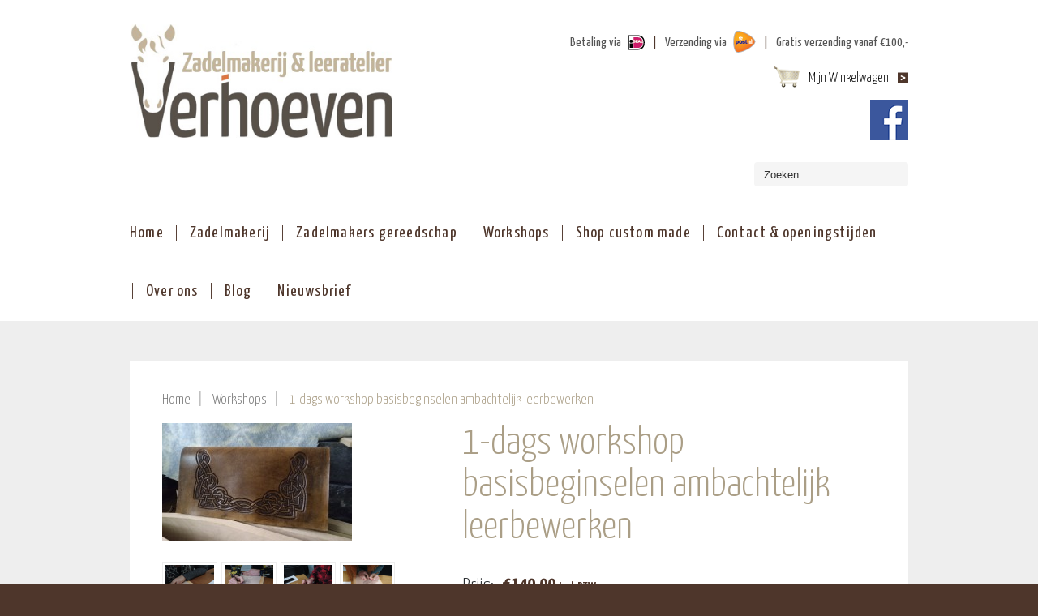

--- FILE ---
content_type: text/html; charset=UTF-8
request_url: https://ruitersportverhoeven.nl/product/basisbeginselenambachtelijkleerbewerken/
body_size: 14566
content:
<!DOCTYPE html>
<html lang="nl" prefix="og: http://ogp.me/ns#">
<head>
	<title>1-dags workshop basisbeginselen ambachtelijk leerbewerken » Blog</title>
	<meta charset="UTF-8" />
<meta name="viewport" content="width=device-width, initial-scale=1, maximum-scale=1" />
<meta name="og:title" content="1-dags workshop basisbeginselen ambachtelijk leerbewerken" />
<meta name="og:image" content="https://storage.googleapis.com/media_ruitersport_verhoeven/wp-content/uploads/2018/05/keltisch-basiscursus.jpg" />
<meta name="og:type" content="article" />
<meta name="og:description" content="Neem contact op als u interesse heeft in een datum die niet op de site vermeld staat.
In overleg kunnen we andere datums aanbieden op donderdag, vrijdag en zondag.
Voor een workshop op zondag moet d" />
<meta name="og:url" content="https://ruitersportverhoeven.nl/product/basisbeginselenambachtelijkleerbewerken/" />
	
	<link rel="profile" href="https://gmpg.org/xfn/11" />
	<link rel="shortcut icon" href="https://storage.googleapis.com/media_ruitersport_verhoeven/favicon.ico" />
	<link rel="pingback" href="https://ruitersportverhoeven.nl/xmlrpc.php" />
			<!--[if IE 9]>
	<link rel="stylesheet" href="https://ruitersportverhoeven.nl/wp-content/themes/ShopAndBuy/css/ie9.css" />
	<![endif]-->
	<!--[if lt IE 9]>
	<link rel="stylesheet" href="https://ruitersportverhoeven.nl/wp-content/themes/ShopAndBuy/css/ie8.css" />
	<![endif]-->
	
		
	<!--[if lt IE 9]>
<script src="https://ruitersportverhoeven.nl/wp-content/themes/ShopAndBuy/js/html5shiv.js"></script>
<script src="https://ruitersportverhoeven.nl/wp-content/themes/ShopAndBuy/js/respond.js"></script>
<![endif]-->
	
		  
	
<style type="text/css">
	.gk-page { max-width: 960px; }
		#gk-mainbody-columns > section { width: 100%; }
		
	@media (min-width: 961px) {
		#gk-mainmenu-collapse { height: auto!important; }
	}
</style>

	
		
			
	
		<script type="text/javascript">
		var thickboxL10n = {
			"next":"Next >",
			"prev":"< Prev",
			"image":"Image",
			"of":"of",
			"close":"Close",
			"noiframes":"This feature requires inline frames. You have iframes disabled or your browser does not support them.",
			"loadingAnimation":"https://ruitersportverhoeven.nl/wp-includes/js/thickbox/loadingAnimation.gif",
			"closeImage":"https://ruitersportverhoeven.nl/wp-includes/js/thickbox/tb-close.png"
		};
	</script>
	
		<meta name='robots' content='max-image-preview:large' />
<link rel='dns-prefetch' href='//netdna.bootstrapcdn.com' />
<link rel="alternate" type="application/rss+xml" title="Ruitersport Verhoeven &raquo; feed" href="https://ruitersportverhoeven.nl/feed/" />
<link rel="alternate" type="application/rss+xml" title="Ruitersport Verhoeven &raquo; reactiesfeed" href="https://ruitersportverhoeven.nl/comments/feed/" />
<link rel="alternate" type="application/rss+xml" title="Ruitersport Verhoeven &raquo; 1-dags workshop basisbeginselen ambachtelijk leerbewerken reactiesfeed" href="https://ruitersportverhoeven.nl/product/basisbeginselenambachtelijkleerbewerken/feed/" />
<script type="text/javascript">
window._wpemojiSettings = {"baseUrl":"https:\/\/s.w.org\/images\/core\/emoji\/14.0.0\/72x72\/","ext":".png","svgUrl":"https:\/\/s.w.org\/images\/core\/emoji\/14.0.0\/svg\/","svgExt":".svg","source":{"concatemoji":"https:\/\/ruitersportverhoeven.nl\/wp-includes\/js\/wp-emoji-release.min.js?ver=6.1.9"}};
/*! This file is auto-generated */
!function(e,a,t){var n,r,o,i=a.createElement("canvas"),p=i.getContext&&i.getContext("2d");function s(e,t){var a=String.fromCharCode,e=(p.clearRect(0,0,i.width,i.height),p.fillText(a.apply(this,e),0,0),i.toDataURL());return p.clearRect(0,0,i.width,i.height),p.fillText(a.apply(this,t),0,0),e===i.toDataURL()}function c(e){var t=a.createElement("script");t.src=e,t.defer=t.type="text/javascript",a.getElementsByTagName("head")[0].appendChild(t)}for(o=Array("flag","emoji"),t.supports={everything:!0,everythingExceptFlag:!0},r=0;r<o.length;r++)t.supports[o[r]]=function(e){if(p&&p.fillText)switch(p.textBaseline="top",p.font="600 32px Arial",e){case"flag":return s([127987,65039,8205,9895,65039],[127987,65039,8203,9895,65039])?!1:!s([55356,56826,55356,56819],[55356,56826,8203,55356,56819])&&!s([55356,57332,56128,56423,56128,56418,56128,56421,56128,56430,56128,56423,56128,56447],[55356,57332,8203,56128,56423,8203,56128,56418,8203,56128,56421,8203,56128,56430,8203,56128,56423,8203,56128,56447]);case"emoji":return!s([129777,127995,8205,129778,127999],[129777,127995,8203,129778,127999])}return!1}(o[r]),t.supports.everything=t.supports.everything&&t.supports[o[r]],"flag"!==o[r]&&(t.supports.everythingExceptFlag=t.supports.everythingExceptFlag&&t.supports[o[r]]);t.supports.everythingExceptFlag=t.supports.everythingExceptFlag&&!t.supports.flag,t.DOMReady=!1,t.readyCallback=function(){t.DOMReady=!0},t.supports.everything||(n=function(){t.readyCallback()},a.addEventListener?(a.addEventListener("DOMContentLoaded",n,!1),e.addEventListener("load",n,!1)):(e.attachEvent("onload",n),a.attachEvent("onreadystatechange",function(){"complete"===a.readyState&&t.readyCallback()})),(e=t.source||{}).concatemoji?c(e.concatemoji):e.wpemoji&&e.twemoji&&(c(e.twemoji),c(e.wpemoji)))}(window,document,window._wpemojiSettings);
</script>
<style type="text/css">
img.wp-smiley,
img.emoji {
	display: inline !important;
	border: none !important;
	box-shadow: none !important;
	height: 1em !important;
	width: 1em !important;
	margin: 0 0.07em !important;
	vertical-align: -0.1em !important;
	background: none !important;
	padding: 0 !important;
}
</style>
	<link rel='stylesheet' id='gavern-normalize-css' href='https://ruitersportverhoeven.nl/wp-content/themes/ShopAndBuy/css/normalize.css?ver=6.1.9' type='text/css' media='all' />
<link rel='stylesheet' id='gavern-font-awesome-css' href='//netdna.bootstrapcdn.com/font-awesome/3.2.1/css/font-awesome.css?ver=3.2.1' type='text/css' media='all' />
<link rel='stylesheet' id='gavern-template-css' href='https://ruitersportverhoeven.nl/wp-content/themes/ShopAndBuy/css/template.css?ver=6.1.9' type='text/css' media='all' />
<link rel='stylesheet' id='gavern-wp-css' href='https://ruitersportverhoeven.nl/wp-content/themes/ShopAndBuy/css/wp.css?ver=6.1.9' type='text/css' media='all' />
<link rel='stylesheet' id='gavern-stuff-css' href='https://ruitersportverhoeven.nl/wp-content/themes/ShopAndBuy/css/stuff.css?ver=6.1.9' type='text/css' media='all' />
<link rel='stylesheet' id='gavern-wpextensions-css' href='https://ruitersportverhoeven.nl/wp-content/themes/ShopAndBuy/css/wp.extensions.css?ver=6.1.9' type='text/css' media='all' />
<link rel='stylesheet' id='gavern-extensions-css' href='https://ruitersportverhoeven.nl/wp-content/themes/ShopAndBuy/css/extensions.css?ver=6.1.9' type='text/css' media='all' />
<link rel='stylesheet' id='gavern-woocommerce-css' href='https://ruitersportverhoeven.nl/wp-content/themes/ShopAndBuy/css/woocommerce.css?ver=6.1.9' type='text/css' media='all' />
<link rel='stylesheet' id='gavern-shortcodes-typography-css' href='https://ruitersportverhoeven.nl/wp-content/themes/ShopAndBuy/css/shortcodes.typography.css?ver=6.1.9' type='text/css' media='all' />
<link rel='stylesheet' id='gavern-shortcodes-elements-css' href='https://ruitersportverhoeven.nl/wp-content/themes/ShopAndBuy/css/shortcodes.elements.css?ver=6.1.9' type='text/css' media='all' />
<link rel='stylesheet' id='gavern-shortcodes-template-css' href='https://ruitersportverhoeven.nl/wp-content/themes/ShopAndBuy/css/shortcodes.template.css?ver=6.1.9' type='text/css' media='all' />
<link rel='stylesheet' id='gavern-desktop-small-css' href='https://ruitersportverhoeven.nl/wp-content/themes/ShopAndBuy/css/desktop.small.css?ver=6.1.9' type='text/css' media='(max-width: 1250px)' />
<link rel='stylesheet' id='gavern-tablet-css' href='https://ruitersportverhoeven.nl/wp-content/themes/ShopAndBuy/css/tablet.css?ver=6.1.9' type='text/css' media='(max-width: 960px)' />
<link rel='stylesheet' id='gavern-tablet-small-css' href='https://ruitersportverhoeven.nl/wp-content/themes/ShopAndBuy/css/tablet.small.css?ver=6.1.9' type='text/css' media='(max-width: 820px)' />
<link rel='stylesheet' id='gavern-mobile-css' href='https://ruitersportverhoeven.nl/wp-content/themes/ShopAndBuy/css/mobile.css?ver=6.1.9' type='text/css' media='(max-width: 580px)' />
<link rel='stylesheet' id='gavern-style-css' href='https://ruitersportverhoeven.nl/wp-content/themes/ShopAndBuy/css/style1.css?ver=6.1.9' type='text/css' media='all' />
<link rel='stylesheet' id='gavern-override-css' href='https://ruitersportverhoeven.nl/wp-content/themes/ShopAndBuy/css/override.css?ver=6.1.9' type='text/css' media='all' />
<link rel='stylesheet' id='gavern-thickbox-css' href='https://ruitersportverhoeven.nl/wp-includes/js/thickbox/thickbox.css?ver=6.1.9' type='text/css' media='all' />
<link rel='stylesheet' id='wp-block-library-css' href='https://ruitersportverhoeven.nl/wp-includes/css/dist/block-library/style.min.css?ver=6.1.9' type='text/css' media='all' />
<link rel='stylesheet' id='classic-theme-styles-css' href='https://ruitersportverhoeven.nl/wp-includes/css/classic-themes.min.css?ver=1' type='text/css' media='all' />
<style id='global-styles-inline-css' type='text/css'>
body{--wp--preset--color--black: #000000;--wp--preset--color--cyan-bluish-gray: #abb8c3;--wp--preset--color--white: #ffffff;--wp--preset--color--pale-pink: #f78da7;--wp--preset--color--vivid-red: #cf2e2e;--wp--preset--color--luminous-vivid-orange: #ff6900;--wp--preset--color--luminous-vivid-amber: #fcb900;--wp--preset--color--light-green-cyan: #7bdcb5;--wp--preset--color--vivid-green-cyan: #00d084;--wp--preset--color--pale-cyan-blue: #8ed1fc;--wp--preset--color--vivid-cyan-blue: #0693e3;--wp--preset--color--vivid-purple: #9b51e0;--wp--preset--gradient--vivid-cyan-blue-to-vivid-purple: linear-gradient(135deg,rgba(6,147,227,1) 0%,rgb(155,81,224) 100%);--wp--preset--gradient--light-green-cyan-to-vivid-green-cyan: linear-gradient(135deg,rgb(122,220,180) 0%,rgb(0,208,130) 100%);--wp--preset--gradient--luminous-vivid-amber-to-luminous-vivid-orange: linear-gradient(135deg,rgba(252,185,0,1) 0%,rgba(255,105,0,1) 100%);--wp--preset--gradient--luminous-vivid-orange-to-vivid-red: linear-gradient(135deg,rgba(255,105,0,1) 0%,rgb(207,46,46) 100%);--wp--preset--gradient--very-light-gray-to-cyan-bluish-gray: linear-gradient(135deg,rgb(238,238,238) 0%,rgb(169,184,195) 100%);--wp--preset--gradient--cool-to-warm-spectrum: linear-gradient(135deg,rgb(74,234,220) 0%,rgb(151,120,209) 20%,rgb(207,42,186) 40%,rgb(238,44,130) 60%,rgb(251,105,98) 80%,rgb(254,248,76) 100%);--wp--preset--gradient--blush-light-purple: linear-gradient(135deg,rgb(255,206,236) 0%,rgb(152,150,240) 100%);--wp--preset--gradient--blush-bordeaux: linear-gradient(135deg,rgb(254,205,165) 0%,rgb(254,45,45) 50%,rgb(107,0,62) 100%);--wp--preset--gradient--luminous-dusk: linear-gradient(135deg,rgb(255,203,112) 0%,rgb(199,81,192) 50%,rgb(65,88,208) 100%);--wp--preset--gradient--pale-ocean: linear-gradient(135deg,rgb(255,245,203) 0%,rgb(182,227,212) 50%,rgb(51,167,181) 100%);--wp--preset--gradient--electric-grass: linear-gradient(135deg,rgb(202,248,128) 0%,rgb(113,206,126) 100%);--wp--preset--gradient--midnight: linear-gradient(135deg,rgb(2,3,129) 0%,rgb(40,116,252) 100%);--wp--preset--duotone--dark-grayscale: url('#wp-duotone-dark-grayscale');--wp--preset--duotone--grayscale: url('#wp-duotone-grayscale');--wp--preset--duotone--purple-yellow: url('#wp-duotone-purple-yellow');--wp--preset--duotone--blue-red: url('#wp-duotone-blue-red');--wp--preset--duotone--midnight: url('#wp-duotone-midnight');--wp--preset--duotone--magenta-yellow: url('#wp-duotone-magenta-yellow');--wp--preset--duotone--purple-green: url('#wp-duotone-purple-green');--wp--preset--duotone--blue-orange: url('#wp-duotone-blue-orange');--wp--preset--font-size--small: 13px;--wp--preset--font-size--medium: 20px;--wp--preset--font-size--large: 36px;--wp--preset--font-size--x-large: 42px;--wp--preset--spacing--20: 0.44rem;--wp--preset--spacing--30: 0.67rem;--wp--preset--spacing--40: 1rem;--wp--preset--spacing--50: 1.5rem;--wp--preset--spacing--60: 2.25rem;--wp--preset--spacing--70: 3.38rem;--wp--preset--spacing--80: 5.06rem;}:where(.is-layout-flex){gap: 0.5em;}body .is-layout-flow > .alignleft{float: left;margin-inline-start: 0;margin-inline-end: 2em;}body .is-layout-flow > .alignright{float: right;margin-inline-start: 2em;margin-inline-end: 0;}body .is-layout-flow > .aligncenter{margin-left: auto !important;margin-right: auto !important;}body .is-layout-constrained > .alignleft{float: left;margin-inline-start: 0;margin-inline-end: 2em;}body .is-layout-constrained > .alignright{float: right;margin-inline-start: 2em;margin-inline-end: 0;}body .is-layout-constrained > .aligncenter{margin-left: auto !important;margin-right: auto !important;}body .is-layout-constrained > :where(:not(.alignleft):not(.alignright):not(.alignfull)){max-width: var(--wp--style--global--content-size);margin-left: auto !important;margin-right: auto !important;}body .is-layout-constrained > .alignwide{max-width: var(--wp--style--global--wide-size);}body .is-layout-flex{display: flex;}body .is-layout-flex{flex-wrap: wrap;align-items: center;}body .is-layout-flex > *{margin: 0;}:where(.wp-block-columns.is-layout-flex){gap: 2em;}.has-black-color{color: var(--wp--preset--color--black) !important;}.has-cyan-bluish-gray-color{color: var(--wp--preset--color--cyan-bluish-gray) !important;}.has-white-color{color: var(--wp--preset--color--white) !important;}.has-pale-pink-color{color: var(--wp--preset--color--pale-pink) !important;}.has-vivid-red-color{color: var(--wp--preset--color--vivid-red) !important;}.has-luminous-vivid-orange-color{color: var(--wp--preset--color--luminous-vivid-orange) !important;}.has-luminous-vivid-amber-color{color: var(--wp--preset--color--luminous-vivid-amber) !important;}.has-light-green-cyan-color{color: var(--wp--preset--color--light-green-cyan) !important;}.has-vivid-green-cyan-color{color: var(--wp--preset--color--vivid-green-cyan) !important;}.has-pale-cyan-blue-color{color: var(--wp--preset--color--pale-cyan-blue) !important;}.has-vivid-cyan-blue-color{color: var(--wp--preset--color--vivid-cyan-blue) !important;}.has-vivid-purple-color{color: var(--wp--preset--color--vivid-purple) !important;}.has-black-background-color{background-color: var(--wp--preset--color--black) !important;}.has-cyan-bluish-gray-background-color{background-color: var(--wp--preset--color--cyan-bluish-gray) !important;}.has-white-background-color{background-color: var(--wp--preset--color--white) !important;}.has-pale-pink-background-color{background-color: var(--wp--preset--color--pale-pink) !important;}.has-vivid-red-background-color{background-color: var(--wp--preset--color--vivid-red) !important;}.has-luminous-vivid-orange-background-color{background-color: var(--wp--preset--color--luminous-vivid-orange) !important;}.has-luminous-vivid-amber-background-color{background-color: var(--wp--preset--color--luminous-vivid-amber) !important;}.has-light-green-cyan-background-color{background-color: var(--wp--preset--color--light-green-cyan) !important;}.has-vivid-green-cyan-background-color{background-color: var(--wp--preset--color--vivid-green-cyan) !important;}.has-pale-cyan-blue-background-color{background-color: var(--wp--preset--color--pale-cyan-blue) !important;}.has-vivid-cyan-blue-background-color{background-color: var(--wp--preset--color--vivid-cyan-blue) !important;}.has-vivid-purple-background-color{background-color: var(--wp--preset--color--vivid-purple) !important;}.has-black-border-color{border-color: var(--wp--preset--color--black) !important;}.has-cyan-bluish-gray-border-color{border-color: var(--wp--preset--color--cyan-bluish-gray) !important;}.has-white-border-color{border-color: var(--wp--preset--color--white) !important;}.has-pale-pink-border-color{border-color: var(--wp--preset--color--pale-pink) !important;}.has-vivid-red-border-color{border-color: var(--wp--preset--color--vivid-red) !important;}.has-luminous-vivid-orange-border-color{border-color: var(--wp--preset--color--luminous-vivid-orange) !important;}.has-luminous-vivid-amber-border-color{border-color: var(--wp--preset--color--luminous-vivid-amber) !important;}.has-light-green-cyan-border-color{border-color: var(--wp--preset--color--light-green-cyan) !important;}.has-vivid-green-cyan-border-color{border-color: var(--wp--preset--color--vivid-green-cyan) !important;}.has-pale-cyan-blue-border-color{border-color: var(--wp--preset--color--pale-cyan-blue) !important;}.has-vivid-cyan-blue-border-color{border-color: var(--wp--preset--color--vivid-cyan-blue) !important;}.has-vivid-purple-border-color{border-color: var(--wp--preset--color--vivid-purple) !important;}.has-vivid-cyan-blue-to-vivid-purple-gradient-background{background: var(--wp--preset--gradient--vivid-cyan-blue-to-vivid-purple) !important;}.has-light-green-cyan-to-vivid-green-cyan-gradient-background{background: var(--wp--preset--gradient--light-green-cyan-to-vivid-green-cyan) !important;}.has-luminous-vivid-amber-to-luminous-vivid-orange-gradient-background{background: var(--wp--preset--gradient--luminous-vivid-amber-to-luminous-vivid-orange) !important;}.has-luminous-vivid-orange-to-vivid-red-gradient-background{background: var(--wp--preset--gradient--luminous-vivid-orange-to-vivid-red) !important;}.has-very-light-gray-to-cyan-bluish-gray-gradient-background{background: var(--wp--preset--gradient--very-light-gray-to-cyan-bluish-gray) !important;}.has-cool-to-warm-spectrum-gradient-background{background: var(--wp--preset--gradient--cool-to-warm-spectrum) !important;}.has-blush-light-purple-gradient-background{background: var(--wp--preset--gradient--blush-light-purple) !important;}.has-blush-bordeaux-gradient-background{background: var(--wp--preset--gradient--blush-bordeaux) !important;}.has-luminous-dusk-gradient-background{background: var(--wp--preset--gradient--luminous-dusk) !important;}.has-pale-ocean-gradient-background{background: var(--wp--preset--gradient--pale-ocean) !important;}.has-electric-grass-gradient-background{background: var(--wp--preset--gradient--electric-grass) !important;}.has-midnight-gradient-background{background: var(--wp--preset--gradient--midnight) !important;}.has-small-font-size{font-size: var(--wp--preset--font-size--small) !important;}.has-medium-font-size{font-size: var(--wp--preset--font-size--medium) !important;}.has-large-font-size{font-size: var(--wp--preset--font-size--large) !important;}.has-x-large-font-size{font-size: var(--wp--preset--font-size--x-large) !important;}
.wp-block-navigation a:where(:not(.wp-element-button)){color: inherit;}
:where(.wp-block-columns.is-layout-flex){gap: 2em;}
.wp-block-pullquote{font-size: 1.5em;line-height: 1.6;}
</style>
<link rel='stylesheet' id='contact-form-7-css' href='https://ruitersportverhoeven.nl/wp-content/plugins/contact-form-7/includes/css/styles.css?ver=5.6.4' type='text/css' media='all' />
<link rel='stylesheet' id='woocommerce_prettyPhoto_css-css' href='//ruitersportverhoeven.nl/wp-content/plugins/woocommerce/assets/css/prettyPhoto.css?ver=2.5.5' type='text/css' media='all' />
<script type='text/javascript' src='https://ruitersportverhoeven.nl/wp-includes/js/jquery/jquery.min.js?ver=3.6.1' id='jquery-core-js'></script>
<script type='text/javascript' src='https://ruitersportverhoeven.nl/wp-includes/js/jquery/jquery-migrate.min.js?ver=3.3.2' id='jquery-migrate-js'></script>
<script type='text/javascript' src='https://ruitersportverhoeven.nl/wp-content/themes/ShopAndBuy/js/widgets/product_gallery.js?ver=6.1.9' id='gk-product-gallery-js'></script>
<link rel="https://api.w.org/" href="https://ruitersportverhoeven.nl/wp-json/" /><link rel="EditURI" type="application/rsd+xml" title="RSD" href="https://ruitersportverhoeven.nl/xmlrpc.php?rsd" />
<link rel="wlwmanifest" type="application/wlwmanifest+xml" href="https://ruitersportverhoeven.nl/wp-includes/wlwmanifest.xml" />
<link rel="canonical" href="https://ruitersportverhoeven.nl/product/basisbeginselenambachtelijkleerbewerken/" />
<link rel='shortlink' href='https://ruitersportverhoeven.nl/?p=15097' />
<link rel="alternate" type="application/json+oembed" href="https://ruitersportverhoeven.nl/wp-json/oembed/1.0/embed?url=https%3A%2F%2Fruitersportverhoeven.nl%2Fproduct%2Fbasisbeginselenambachtelijkleerbewerken%2F" />
<link rel="alternate" type="text/xml+oembed" href="https://ruitersportverhoeven.nl/wp-json/oembed/1.0/embed?url=https%3A%2F%2Fruitersportverhoeven.nl%2Fproduct%2Fbasisbeginselenambachtelijkleerbewerken%2F&#038;format=xml" />
<link rel="alternate" type="application/rss+xml"  title="Nieuwe producten" href="https://ruitersportverhoeven.nl/shop/feed/" />
<!-- Google Tag Manager for WordPress by DuracellTomi - http://duracelltomi.com -->
<script data-cfasync="false" type="text/javascript">
	var gtm4wp_datalayer_name = "dataLayer";
	var dataLayer = dataLayer || []
	dataLayer.push({"pagePostType":"product","pagePostType2":"single-product","pagePostAuthor":"Ruitersport Verhoeven"});
</script>
<script data-cfasync="false">(function(w,d,s,l,i){w[l]=w[l]||[];w[l].push({'gtm.start':
new Date().getTime(),event:'gtm.js'});var f=d.getElementsByTagName(s)[0],
j=d.createElement(s),dl=l!='dataLayer'?'&l='+l:'';j.async=true;j.src=
'//www.googletagmanager.com/gtm.'+'js?id='+i+dl;f.parentNode.insertBefore(j,f);
})(window,document,'script','dataLayer','GTM-5L748T');</script>
<!-- End Google Tag Manager -->
<!-- End Google Tag Manager for WordPress by DuracellTomi --><link href="https://ruitersportverhoeven.nl/?opensearch_description=1" title="Ruitersport Verhoeven" rel="search" type="application/opensearchdescription+xml" /><link rel="shortcut icon" href="https://storage.googleapis.com/media_ruitersport_verhoeven/wp-content/uploads/2014/06/favicon.ico" type="image/x-icon" />
<link rel="icon" href="https://storage.googleapis.com/media_ruitersport_verhoeven/wp-content/uploads/2024/10/favicon_ruitersportverhoeven-120x120.png" sizes="32x32" />
<link rel="icon" href="https://storage.googleapis.com/media_ruitersport_verhoeven/wp-content/uploads/2024/10/favicon_ruitersportverhoeven-234x234.png" sizes="192x192" />
<link rel="apple-touch-icon" href="https://storage.googleapis.com/media_ruitersport_verhoeven/wp-content/uploads/2024/10/favicon_ruitersportverhoeven-188x188.png" />
<meta name="msapplication-TileImage" content="https://storage.googleapis.com/media_ruitersport_verhoeven/wp-content/uploads/2024/10/favicon_ruitersportverhoeven-300x300.png" />
	
	<link href="https://fonts.googleapis.com/css?family=Yanone+Kaffeesatz:400,700,300\\\\\\\\\\\\\\\\\\\\\\\\\\\\\\\\\\\\\\\\\\\\\\\\\\\\\\\\\\\\\\\\\\\\\\\\\\\\\\\\\\\\\\\\\\\\\\\\\\\\\\\\\\\\\\\\\\\\\\\\\\\\\\\\\\\\\\\\\\\\\\\\\\\\\\\\\\\\\\\\\\\\\\\\\\\\\\\\\\\\\\\\\\\\\\\\\\\\\\\\\\\\\\\\\\\\\\\\\\\\\\\\\\\\\\\\\\\\\\\\\\\\\\\\\\\\\\\\\\\\\\\\\\\\\\\\\\\\\\\\\\\\\\\\\\\\\\\\\\\\\\\\\\\\\\\\\\\\\\\\\\\\\\\\\\\\\\\\\\\\\\\\\\\\\\\\\\\\\\\\\\\\\\\\\\\\\\\\\\\\\\\\\\\\\\\\\\\\\\\\\\\\\\\\\\\\\\\\\\\\\\\\\\\\\\\\\\\\\\\\\\\\\\\\\\\\\\\\\\\\\\\\\\\\\\\\\\\\\\\\\\\\\\\\\\\\\\\\\\\\\\\\\\\\\\\\\\\\\\\\\\\\\\\\\\\\\\\\\\\\\\\\\\\\\\\\\\\\\\\\\\\\\\\\\\\\\\\\\\\\\\\\\\\\\\\\\\\\\\\\\\\\\\\\\\\\\\\\\\\\\\\\\\\\\\\\\\\\\\\\\\\\\\\\\\\\\\\\\\\\\\\\\\\\\\\\\\\\\\\\\\\\\\\\\\\\\\\\\\\\\\\\\\\\\\\\\\\\\\\\\\\\\\\\\\\\\\\\\\\\\\\\\\\\\\\\\\\\\\\\\\\\\\\\\\\\\\\\\\\\\\\\\\\\\\\\\\\\\\\\\\\\\\\\\\\\\\\\\\\\\\\\\\\\\\\\\\\\\\\\\\\\\\\\\\\\\\\\\\\\\\\\\\\\\\\\\\\\\\\\\\\\\\\\\\\\\\\\\\\\\\\\\\\\\\\\\\\\\\\\\\\\\\\\\\\\\\\\\\\\\\\\\\\\\\\\\\\\\\\\\\\\\\\\\\\\\\\\\\\\\\\\\\\\\\\\\\\\\\\\\\\\\\\\\\\\\\\\\\\\\\\\\\\\\\\\\\\\\\\\\\\\\\\\\\\\\\\\\\\\\\\\\\\\\\\\\\\\\\\\\\\\\\\\\\\\\\\\\\\\\\\\\\\\\\\\\\\\\\\\\\\\\\\\\\\\\\\\\\\\\\\\\\\\\\\\\\\\\\\\\\\\\\\\\\\\\\\\\\\\\\\\\\\\\\\\\\\\\\\\\\\\\\\\\\\\\\\\\\\\\\\\\\\\\\\\\\\\\\\\\\\\\\\\\\\\\\\\\\\\\\\\\\\\\\\\\\\\\\\\\\\\\\\\\\\\\\\\\\\\\\\\\\\\\\\\\\\\\\\\\\\\\\\\\\\\\\\\\\\\\\\\\\\\\\\\\\\\\\\\\\\\\\\\\\\\\\\\\\\\\\\\\\\\\\\\\\\\\\\\\\\\\\\\\\\\\\\\\\\\\\\\\\\\\\\\\\\\\\\\\\\\\\\\\\\\\\\\\\\\\\\\\\\\\\\\\\\\\\\\\\\\\\\\\\\\\\\\\\\\\\\\\\\\\\\\\\\\\\\\\\\\\\\\\\\\\\\\\\\\\\\\\\\\\\\\\\\\\\\\\\\\\\\\\\\\\\\\\\\\\\\\\\\\\\\\\\\\\\\\\\\\\\\\\\\\\\\\\\\\\\\\\\\\\\\\\\\\\\\\\\\\\\\\\\\\\\\\\\\\\\\\\\\\\\\\\\\\\\\\\\\\\\\\\\\\\\\\\\\\\\\\\\\\\\\\\\\\\\\\\\\\\\\\\\\\\\\\\\\\\\\\\\\\\\\\\\\\\\\\\\\\\\\\\\\\\\\\\\\\\\\\\\\\\\\\\\\\\\\\\\\\\\\\\\\\\\\\\\\\\\\\\\\\\\\\\\\\\\\\\\\\\\\\\\\\\\\\\\\\\\\\\\\\\\\\\\\\\\\\\\\\\\\\\\\\\\\\\\\\\\\\\\\\\\\\\\\\\\\\\\\\\\\\\\\\\\\\\\\\\\\\\\\\\\\\\\\\\\\\\\\\\\\\\\\\\\\\\\\\\\\\\\\\\\\\\\\\\\\\\\\\\\\\\\\\\\\\\\\\\\\\\\\\\\\\\\\\\\\\\\\\\\\\\\\\\\\\\\\\\\\\\\\\\\\\\\\\\\\\\\\\\\\\\\\\\\\\\\\\\\\\\\\\\\\\\\\\\\\\\\\\\\\\\\\\\\\\\\\\\\\\\\\\\\\\\\\\\\\\\\\\\\\\\\\\\\\\\\\\\\\\\\\\\\\\\\\\\\\\\\\\\\\\\\\\\\\\\\\\\\\\\\\\\\\\\\\\\\\\\\\\\\\\\\\\\\\\\\\\\\\\\\\\\\\\\\\\\\\\\\\\\\\\\\\\\\\\\\\\\\\\\\\\\\\\\\\\\\\\\\\\\\\\\\\\\\\\\\\\\\\\\\\\\\\\\\\\\\\\\\\\\\\\\\\\\\\\\\\\\\\\\\\\\\\\\\\\\\\\\\\\\\\\\\\\\\\\\\\\\\\\\\\\\\\\\\\\\\\\\\\\\\\\\\\\\\\\\\\\\\\\\\\\\\\\\\\\\\\\\\\\\\\\\\\\\\\\\\\\\\\\\\\\\\\\\\\\\\\\\\\\\\\\\\\\\\\\\\\\\\\\\\\\\\\\\\\\\\\\\\\\\\\\\\\\\\\\\\\\\\\\\\\\\\\\\\\\\\\\\\\\\\\\\\\\\\\\\\\\\\\\\\\\\\\\\\\\\\\\\\\\\\\\\\\\\\\\\\\\\\\\\\\\\\\\\\\\\\\\\\\\\\\\\\\\\\\\\\\\\\\\\\\\\\\\\\\\\\\\\\\\\\\\\\\\\\\\\\\\\\\\\\\\\\\\\\\\\\\\\\\\\\\\\\\\\\\\\\\\\\\\\\\\\\\\\\\\\\\\\\\\\\\\\\\\\\\\\\\\\\\\\\\\\\\\\\\\\\\\\\\\\\\\\\\\\\\\\\\\\\\\\\\\\\\\\\\\\\\\\\\\\\\\\\\\\\\\\\\\\\\\\\\\\\\\\\\\\\\\\\\\\\\\\\\\\\\\\\\\\\\\\\\\\\\\\\\\\\\\\\\\\\\\\\\\\\\\\\\\\\\\\\\\\\\\\\\\\\\\\\\\\\\\\\\\\\\\\\\\\\\\\\\\\\\\\\\\\\\\\\\\\\\\\\\\\\\\\\\\\\\\\\\\\\\\\\\\\\\\\\\\\\\\\\\\\\\\\\\\\\\\\\\\\\\\\\\\\\\\\\\\\\\\\\\\\\\\\\\\\\\\\\\\\\\\\\\\\\\\\\\\\\\\\\\\\\\\\\\\\\\\\\\\\\\\\\\\\\\\\\\\\\\\\\\\\\\\\\\\\\\\\\\\\\\\\\\\\\\\\\\\\\\\\\\\\\\\\\\\\\\\\\\\\\\\\\\\\\\\\\\\\\\\\\\\\\\\\\\\\\\\\\\\\\\\\\\\\\\\\\\\\\\\\\\\\\\\\\\\\\\\\\\\\\\\\\\\\\\\\\\\\\\\\\\\\\\\\\\\\\\\\\\\\\\\\\\\\\\\\\\\\\\\\\\\\\\\\\\\\\\\\\\\\\\\\\\\\\\\\\\\\\\\\\\\\\\\\\\\\\\\\\\\\\\\\\\\\\\\\\\\\\\\\\\\\\\\\\\\\\\\\\\\\\\\\\\\\\\\\\\\\\\\\\\\\\\\\\\\\\\\\\\\\\\\\\\\\\\\\\\\\\\\\\\\\\\\\\\\\\\\\\\\\\\\\\\\\\\\\\\\\\\\\\\\\\\\\\\\\\\\\\\\\\\\\\\\\\\\\\\\\\\\\\\\\\\\\\\\\\\\\\\\\\\\\\\\\\\\\\\\\\\\\\\\\\\\\\\\\\\\\\\\\\\\\\\\\\\\\\\\\\\\\\\\\\\\\\\\\\\\\\\\\\\\\\\\\\\\\\\\\\\\\\\\\\\\\\\\\\\\\\\\\\\\\\\\\\\\\\\\\\\\\\\\\\\\\\\\\\\\\\\\\\\\\\\\\\\\\\\\\\\\\\\\\\\\\\\\\\\\\\\\\\\\\\\\\\\\\\\\\\\\\\\\\\\\\\\\\\\\\\\\\\\\\\\\\\\\\\\\\\\\\\\\\\\\\\\\\\\\\\\\\\\\\\\\\\\\\\\\\\\\\\\\\\\\\\\\\\\\\\\\\\\\\\\\\\\\\\\\\\\\\\\\\\\\\\\\\\\\\\\\\\\\\\\\\\\\\\\\\\\\\\\\\\\\\\\\\\\\\\\\\\\\\\\\\\\\\\\\\\\\\\\\\\\&#039;" rel="stylesheet" type="text/css" /><link href="https://fonts.googleapis.com/css?family=Yanone+Kaffeesatz:400,700,300\\\\\\\\\\\\\\\\\\\\\\\\\\\\\\\\\\\\\\\\\\\\\\\\\\\\\\\\\\\\\\\\\\\\\\\\\\\\\\\\\\\\\\\\\\\\\\\\\\\\\\\\\\\\\\\\\\\\\\\\\\\\\\\\\\\\\\\\\\\\\\\\\\\\\\\\\\\\\\\\\\\\\\\\\\\\\\\\\\\\\\\\\\\\\\\\\\\\\\\\\\\\\\\\\\\\\\\\\\\\\\\\\\\\\\\\\\\\\\\\\\\\\\\\\\\\\\\\\\\\\\\\\\\\\\\\\\\\\\\\\\\\\\\\\\\\\\\\\\\\\\\\\\\\\\\\\\\\\\\\\\\\\\\\\\\\\\\\\\\\\\\\\\\\\\\\\\\\\\\\\\\\\\\\\\\\\\\\\\\\\\\\\\\\\\\\\\\\\\\\\\\\\\\\\\\\\\\\\\\\\\\\\\\\\\\\\\\\\\\\\\\\\\\\\\\\\\\\\\\\\\\\\\\\\\\\\\\\\\\\\\\\\\\\\\\\\\\\\\\\\\\\\\\\\\\\\\\\\\\\\\\\\\\\\\\\\\\\\\\\\\\\\\\\\\\\\\\\\\\\\\\\\\\\\\\\\\\\\\\\\\\\\\\\\\\\\\\\\\\\\\\\\\\\\\\\\\\\\\\\\\\\\\\\\\\\\\\\\\\\\\\\\\\\\\\\\\\\\\\\\\\\\\\\\\\\\\\\\\\\\\\\\\\\\\\\\\\\\\\\\\\\\\\\\\\\\\\\\\\\\\\\\\\\\\\\\\\\\\\\\\\\\\\\\\\\\\\\\\\\\\\\\\\\\\\\\\\\\\\\\\\\\\\\\\\\\\\\\\\\\\\\\\\\\\\\\\\\\\\\\\\\\\\\\\\\\\\\\\\\\\\\\\\\\\\\\\\\\\\\\\\\\\\\\\\\\\\\\\\\\\\\\\\\\\\\\\\\\\\\\\\\\\\\\\\\\\\\\\\\\\\\\\\\\\\\\\\\\\\\\\\\\\\\\\\\\\\\\\\\\\\\\\\\\\\\\\\\\\\\\\\\\\\\\\\\\\\\\\\\\\\\\\\\\\\\\\\\\\\\\\\\\\\\\\\\\\\\\\\\\\\\\\\\\\\\\\\\\\\\\\\\\\\\\\\\\\\\\\\\\\\\\\\\\\\\\\\\\\\\\\\\\\\\\\\\\\\\\\\\\\\\\\\\\\\\\\\\\\\\\\\\\\\\\\\\\\\\\\\\\\\\\\\\\\\\\\\\\\\\\\\\\\\\\\\\\\\\\\\\\\\\\\\\\\\\\\\\\\\\\\\\\\\\\\\\\\\\\\\\\\\\\\\\\\\\\\\\\\\\\\\\\\\\\\\\\\\\\\\\\\\\\\\\\\\\\\\\\\\\\\\\\\\\\\\\\\\\\\\\\\\\\\\\\\\\\\\\\\\\\\\\\\\\\\\\\\\\\\\\\\\\\\\\\\\\\\\\\\\\\\\\\\\\\\\\\\\\\\\\\\\\\\\\\\\\\\\\\\\\\\\\\\\\\\\\\\\\\\\\\\\\\\\\\\\\\\\\\\\\\\\\\\\\\\\\\\\\\\\\\\\\\\\\\\\\\\\\\\\\\\\\\\\\\\\\\\\\\\\\\\\\\\\\\\\\\\\\\\\\\\\\\\\\\\\\\\\\\\\\\\\\\\\\\\\\\\\\\\\\\\\\\\\\\\\\\\\\\\\\\\\\\\\\\\\\\\\\\\\\\\\\\\\\\\\\\\\\\\\\\\\\\\\\\\\\\\\\\\\\\\\\\\\\\\\\\\\\\\\\\\\\\\\\\\\\\\\\\\\\\\\\\\\\\\\\\\\\\\\\\\\\\\\\\\\\\\\\\\\\\\\\\\\\\\\\\\\\\\\\\\\\\\\\\\\\\\\\\\\\\\\\\\\\\\\\\\\\\\\\\\\\\\\\\\\\\\\\\\\\\\\\\\\\\\\\\\\\\\\\\\\\\\\\\\\\\\\\\\\\\\\\\\\\\\\\\\\\\\\\\\\\\\\\\\\\\\\\\\\\\\\\\\\\\\\\\\\\\\\\\\\\\\\\\\\\\\\\\\\\\\\\\\\\\\\\\\\\\\\\\\\\\\\\\\\\\\\\\\\\\\\\\\\\\\\\\\\\\\\\\\\\\\\\\\\\\\\\\\\\\\\\\\\\\\\\\\\\\\\\\\\\\\\\\\\\\\\\\\\\\\\\\\\\\\\\\\\\\\\\\\\\\\\\\\\\\\\\\\\\\\\\\\\\\\\\\\\\\\\\\\\\\\\\\\\\\\\\\\\\\\\\\\\\\\\\\\\\\\\\\\\\\\\\\\\\\\\\\\\\\\\\\\\\\\\\\\\\\\\\\\\\\\\\\\\\\\\\\\\\\\\\\\\\\\\\\\\\\\\\\\\\\\\\\\\\\\\\\\\\\\\\\\\\\\\\\\\\\\\\\\\\\\\\\\\\\\\\\\\\\\\\\\\\\\\\\\\\\\\\\\\\\\\\\\\\\\\\\\\\\\\\\\\\\\\\\\\\\\\\\\\\\\\\\\\\\\\\\\\\\\\\\\\\\\\\\\\\\\\\\\\\\\\\\\\\\\\\\\\\\\\\\\\\\\\\\\\\\\\\\\\\\\\\\\\\\\\\\\\\\\\\\\\\\\\\\\\\\\\\\\\\\\\\\\\\\\\\\\\\\\\\\\\\\\\\\\\\\\\\\\\\\\\\\\\\\\\\\\\\\\\\\\\\\\\\\\\\\\\\\\\\\\\\\\\\\\\\\\\\\\\\\\\\\\\\\\\\\\\\\\\\\\\\\\\\\\\\\\\\\\\\\\\\\\\\\\\\\\\\\\\\\\\\\\\\\\\\\\\\\\\\\\\\\\\\\\\\\\\\\\\\\\\\\\\\\\\\\\\\\\\\\\\\\\\\\\\\\\\\\\\\\\\\\\\\\\\\\\\\\\\\\\\\\\\\\\\\\\\\\\\\\\\\\\\\\\\\\\\\\\\\\\\\\\\\\\\\\\\\\\\\\\\\\\\\\\\\\\\\\\\\\\\\\\\\\\\\\\\\\\\\\\\\\\\\\\\\\\\\\\\\\\\\\\\\\\\\\\\\\\\\\\\\\\\\\\\\\\\\\\\\\\\\\\\\\\\\\\\\\\\\\\\\\\\\\\\\\\\\\\\\\\\\\\\\\\\\\\\\\\\\\\\\\\\\\\\\\\\\\\\\\\\\\\\\\\\\\\\\\\\\\\\\\\\\\\\\\\\\\\\\\\\\\\\\\\\\\\\\\\\\\\\\\\\\\\\\\\\\\\\\\\\\\\\\\\\\\\\\\\\\\\\\\\\\\\\\\\\\\\\\\\\\\\\\\\\\\\\\\\\\\\\\\\\\\\\\\\\\\\\\\\\\\\\\\\\\\\\\\\\\\\\\\\\\\\\\\\\\\\\\\\\\\\\\\\\\\\\\\\\\\\\\\\\\\\\\\\\\\\\\\\\\\\\\\\\\\\\\\\\\\\\\\\\\\\\\\\\\\\\\\\\\\\\\\\\\\\\\\\\\\\\\\\\\\\\\\\\\\\\\\\\\\\\\\\\\\\\\\\\\\\\\\\\\\\\\\\\\\\\\\\\\\\\\\\\\\\\\\\\\\\\\\\\\\\\\\\\\\\\\\\\\\\\\\\\\\\\\\\\\\\\\\\\\\\\\\\\\\\\\\\\\\\\\\\\\\\\\\\\\\\\\\\\\\\\\\\\\\\\\\\\\\\\\\\\\\\\\\\\\\\\\\\\\\\\\\\\\\\\\\\\\\\\\\\\\\\\\\\\\\\\\\\\\\\\\\\\\\\\\\\\\\\\\\\\\\\\\\\\\\\\\\\\\\\\\\\\\\\\\\\\\\\\\\\\\\\\\\\\\\\\\\\\\\\\\\\\\\\\\\\\\\\\\\\\\\\\\\\\\\\\\\\\\\\\\\\\\\\\\\\\\\\\\\\\\\\\\\\\\\\\\\\\\\\\\\\\\\\\\\\\\\\\\\\\\\\\\\\\\\\\\\\\\\\\\\\\\\\\\\\\\\\\\\\\\\\\\\\\\\\\\\\\\\\\\\\\\\\\\\\\\\\\\\\\\\\\\\\\\\\\\\\\\\\\\\\\\\\\\\\\\\\\\\\\\\\\\\\\\\\\\\\\\\\\\\\\\\\\\\\\\\\\\\\\\\\\\\\\\\\\\\\\\\\\\\\\\\\\\\\\\\\\\\\\\\\\\\\\\\\\\\\\\\\\\\\\\\\\\\\\\\\\\\\\\\\\\\\\\\\\\\\\\\\\\\\\\\\\\\\\\\\\\\\\\\\\\\\\\\\\\\\\\\\\\\\\\\\\\\\\\\\\\\\\\\\\\\\\\\\\\\\\\\\\\\\\\\\\\\\\\\\\\\\\\\\\\\\\\\\\\\\\\\\\&#039;" rel="stylesheet" type="text/css" /><style type="text/css">
body button, 
.box-title,
h1,h2,h3,h4,h5,h6,
.box.bigtitle .box-title,
#main-menu > li,
.gk-price-table dt,
.gk-price-table dd.gk-price,
#gk-menu-overlay-content li,
.gk-price,
.gk-total,
.woocommerce-tabs ul.tabs li a,
#gk-popup-cart .cart_list li { font-family: 'Yanone Kaffeesatz'; }

body,
.wc-product-details,
.entry-content,
.entry-summary,
#gk-top-menu,
#btn-cart,
#gk-footer,
.gk-product-gallery del .amount,
.gk-product-gallery .gk-add-to-cart .addtocart-button,
#main-menu .sub-menu,
#gk-popup-cart .variation { font-family: 'Yanone Kaffeesatz'; }

</style>
    <link href="https://fonts.googleapis.com/css?family=Pacifico" rel="stylesheet" type="text/css">
	<script type="text/javascript">
           $GK_PAGE_URL = 'https://ruitersportverhoeven.nl';
           $GK_TMPL_URL = 'https://ruitersportverhoeven.nl/wp-content/themes/ShopAndBuy';
           $GK_TMPL_NAME = 'shopandbuy';
           $GK_MENU = [];
           $GK_MENU["mainmenu"] = [];
           $GK_MENU["mainmenu"]["animation"] = "width_height_opacity";
           $GK_MENU["mainmenu"]["animation_speed"] = "fast";
           $GK_MENU["topmenu"] = [];
           $GK_MENU["topmenu"]["animation"] = "none";
           $GK_MENU["topmenu"]["animation_speed"] = "normal";
           $GK_MENU["footermenu"] = [];
           $GK_MENU["footermenu"]["animation"] = "none";
           $GK_MENU["footermenu"]["animation_speed"] = "normal";
        </script>
	
		
	<!--[if lte IE 9]>
	<script src="https://ruitersportverhoeven.nl/wp-content/themes/ShopAndBuy/js/ie.js"></script>
	<![endif]-->
	
		
	</head>
<body data-rsssl=1 class="product-template-default single single-product postid-15097 woocommerce woocommerce-page" data-tablet-width="960" data-cart="true">
	<div class="gk-page-wrapper">
		<header id="gk-head" class="gk-page">			
							<div id="main-menu-mobile" class="menu-{menu slug}-container"><i class="icon-reorder"></i><select onchange="window.location.href=this.value;"><option value="#">Select a page</option><option value="https://www.ruitersportverhoeven.nl/"> Home</option><option value="https://ruitersportverhoeven.nl/product-categorie/zadelmakerij/"> Zadelmakerij</option><option value="https://ruitersportverhoeven.nl/zadelpasservice/">&mdash; Zadel passervice</option><option value="https://ruitersportverhoeven.nl/reparaties-harnachement/">&mdash; Reparaties</option><option value="https://ruitersportverhoeven.nl/dekenwasserij/">&mdash; Dekenwasserij</option><option value="https://ruitersportverhoeven.nl/bordurencoupeuse/">&mdash; Borduren/coupeuse</option><option value="https://ruitersportverhoeven.nl/films-van-het-werk-van-de-zadelmaker/">&mdash; Films van het werk van de zadelmaker</option><option value="https://ruitersportverhoeven.nl/product-categorie/zadelmaker-gereedschap/"> Zadelmakers gereedschap</option><option value="https://ruitersportverhoeven.nl/product-categorie/zadelmaker-gereedschap/fournituren/">&mdash; Fournituren &amp; leer</option><option value="https://ruitersportverhoeven.nl/product-categorie/zadelmaker-gereedschap/gereedschap/">&mdash; Gereedschap &amp; Garen</option><option value="https://ruitersportverhoeven.nl/product-categorie/workshops-2/"> Workshops</option><option value="https://ruitersportverhoeven.nl/product/product-van-atotz/">&mdash; Cursus leer een product maken van A tot Z</option><option value="https://ruitersportverhoeven.nl/product/workshop-leer-meer-over-leer-2/">&mdash; Losse module &#8216;leer meer over leer&#8217;.</option><option value="https://ruitersportverhoeven.nl/product/workshop-op-maat/">&mdash; Workshop op maat</option><option value="https://ruitersportverhoeven.nl/product/basisbeginselenambachtelijkleerbewerken/" selected="selected">&mdash; 1-dags workshop basisbeginselen ambachtelijk leerbewerken</option><option value="https://ruitersportverhoeven.nl/product/2-daagse-basis-cursus-ambachtelijk-leerbewerken/">&mdash; 2-daagse cursus basisbeginselen ambachtelijk leerbewerken</option><option value="https://ruitersportverhoeven.nl/product/cursus-ambachtelijk-leerbewerken/">&mdash; 3-daagse cursus basisbeginselen ambachtelijk leerbewerken</option><option value="https://ruitersportverhoeven.nl/product/1-dag-workshop-creeren-3-d-effect-in-leerchnieken/">&mdash; Losse module creëer een roos met 3-D effect in leer</option><option value="https://ruitersportverhoeven.nl/product/workshop-steen-filigree-techniek/">&mdash; Losse module steen in leer en filigree techniek.</option><option value="https://ruitersportverhoeven.nl/product/2-daagse-gevorderden-cursus-ambachtelijk-leerbewerken/">&mdash; 2-daagse gevorderden cursus ambachtelijk leerbewerken</option><option value="https://ruitersportverhoeven.nl/product/masterclass-karin-bentvelzen-esther-verhoeven/">&mdash; Workshop/masterclass Karin Bentvelzen &#038; Esther Verhoeven</option><option value="https://ruitersportverhoeven.nl/product-categorie/shop-custom-made/"> Shop custom made</option><option value="https://ruitersportverhoeven.nl/product-categorie/shop-custom-made/zadelmakerij-verhoeven/">&mdash; Zadelmakerij Verhoeven</option><option value="https://ruitersportverhoeven.nl/product-categorie/shop-custom-made/tulipleatherwork/">&mdash; TULIP leatherwork</option><option value="https://ruitersportverhoeven.nl/contact-page/"> Contact &#038; openingstijden</option><option value="https://ruitersportverhoeven.nl/wie-zijn-wij/"> Over ons</option><option value="https://dezadelmakervertelt.wordpress.com/"> Blog</option><option value="https://ruitersportverhoeven.nl/nieuwsbrieven/"> Nieuwsbrief</option></select></div>						
						<h2>
				<a href="https://ruitersportverhoeven.nl" class="cssLogo">ShopAndBuy<small>e-Commerce WordPress Theme</small></a>
			</h2>
						
						<div id="btn-cart">
				Mijn Winkelwagen			</div>
			            
			<a href="https://www.facebook.com/pages/Ruitersport-zadelmakerij-Verhoeven/194219494045821" target="_blank" class="fb-link"></a>
            
			<ul id="top-menu" class="menu gk_normal gk-menu-classic"><li id="menu-item-3267" class="menu-item menu-item-type-custom menu-item-object-custom menu-item-3267"><a href="#">Betaling via</a></li>
<li id="menu-item-3268" class="menu-item menu-item-type-custom menu-item-object-custom menu-item-3268"><a href="#">Verzending via</a></li>
<li id="menu-item-3269" class="menu-item menu-item-type-custom menu-item-object-custom menu-item-3269"><a href="#">Gratis verzending vanaf €100,-</a></li>
</ul>			
						<div id="gk-search">
				<div id="search-4" class="box  widget_search">
<form method="get" id="searchform" action="https://ruitersportverhoeven.nl/">
	<label for="s">Zoeken</label>
	<input type="text" class="field" name="s" id="s" placeholder="Zoeken" value="" />
	
	<input type="submit" id="searchsubmit" value="Zoeken" />
</form></div>			</div>
						
							<ul id="main-menu" class="menu gk_normal gk-menu-classic"><li id="menu-item-3358" class="menu-item menu-item-type-custom menu-item-object-custom menu-item-3358"><a href="https://www.ruitersportverhoeven.nl/">Home</a></li>
<li id="menu-item-19622" class="menu-item menu-item-type-taxonomy menu-item-object-product_cat menu-item-has-children menu-item-19622"><a href="https://ruitersportverhoeven.nl/product-categorie/zadelmakerij/">Zadelmakerij</a>
<div class="sub-menu"><ul>
	<li id="menu-item-5119" class="menu-item menu-item-type-post_type menu-item-object-page menu-item-5119"><a href="https://ruitersportverhoeven.nl/zadelpasservice/">Zadel passervice</a></li>
	<li id="menu-item-16286" class="menu-item menu-item-type-post_type menu-item-object-page menu-item-16286"><a href="https://ruitersportverhoeven.nl/reparaties-harnachement/">Reparaties</a></li>
	<li id="menu-item-5117" class="menu-item menu-item-type-post_type menu-item-object-page menu-item-5117"><a href="https://ruitersportverhoeven.nl/dekenwasserij/">Dekenwasserij</a></li>
	<li id="menu-item-5115" class="menu-item menu-item-type-post_type menu-item-object-page menu-item-5115"><a href="https://ruitersportverhoeven.nl/bordurencoupeuse/">Borduren/coupeuse</a></li>
	<li id="menu-item-10295" class="menu-item menu-item-type-post_type menu-item-object-page menu-item-10295"><a href="https://ruitersportverhoeven.nl/films-van-het-werk-van-de-zadelmaker/">Films van het werk van de zadelmaker</a></li>
</ul></div>
</li>
<li id="menu-item-3381" class="menu-item menu-item-type-taxonomy menu-item-object-product_cat menu-item-has-children menu-item-3381"><a href="https://ruitersportverhoeven.nl/product-categorie/zadelmaker-gereedschap/">Zadelmakers gereedschap</a>
<div class="sub-menu"><ul>
	<li id="menu-item-3372" class="menu-item menu-item-type-taxonomy menu-item-object-product_cat menu-item-3372"><a href="https://ruitersportverhoeven.nl/product-categorie/zadelmaker-gereedschap/fournituren/">Fournituren &amp; leer</a></li>
	<li id="menu-item-3373" class="menu-item menu-item-type-taxonomy menu-item-object-product_cat menu-item-3373"><a href="https://ruitersportverhoeven.nl/product-categorie/zadelmaker-gereedschap/gereedschap/">Gereedschap &amp; Garen</a></li>
</ul></div>
</li>
<li id="menu-item-14653" class="menu-item menu-item-type-taxonomy menu-item-object-product_cat current-product-ancestor current-menu-ancestor current-menu-parent current-product-parent menu-item-has-children menu-item-14653"><a href="https://ruitersportverhoeven.nl/product-categorie/workshops-2/">Workshops</a>
<div class="sub-menu"><ul>
	<li id="menu-item-14666" class="menu-item menu-item-type-post_type menu-item-object-product menu-item-14666"><a href="https://ruitersportverhoeven.nl/product/product-van-atotz/">Cursus leer een product maken van A tot Z</a></li>
	<li id="menu-item-14665" class="menu-item menu-item-type-post_type menu-item-object-product menu-item-14665"><a href="https://ruitersportverhoeven.nl/product/workshop-leer-meer-over-leer-2/">Losse module &#8216;leer meer over leer&#8217;.</a></li>
	<li id="menu-item-17659" class="menu-item menu-item-type-post_type menu-item-object-product menu-item-17659"><a href="https://ruitersportverhoeven.nl/product/workshop-op-maat/">Workshop op maat</a></li>
	<li id="menu-item-15594" class="menu-item menu-item-type-post_type menu-item-object-product current-menu-item menu-item-15594"><a href="https://ruitersportverhoeven.nl/product/basisbeginselenambachtelijkleerbewerken/">1-dags workshop basisbeginselen ambachtelijk leerbewerken</a></li>
	<li id="menu-item-18721" class="menu-item menu-item-type-post_type menu-item-object-product menu-item-18721"><a href="https://ruitersportverhoeven.nl/product/2-daagse-basis-cursus-ambachtelijk-leerbewerken/">2-daagse cursus basisbeginselen ambachtelijk leerbewerken</a></li>
	<li id="menu-item-16130" class="menu-item menu-item-type-post_type menu-item-object-product menu-item-16130"><a href="https://ruitersportverhoeven.nl/product/cursus-ambachtelijk-leerbewerken/">3-daagse cursus basisbeginselen ambachtelijk leerbewerken</a></li>
	<li id="menu-item-17093" class="menu-item menu-item-type-post_type menu-item-object-product menu-item-17093"><a href="https://ruitersportverhoeven.nl/product/1-dag-workshop-creeren-3-d-effect-in-leerchnieken/">Losse module creëer een roos met 3-D effect in leer</a></li>
	<li id="menu-item-15489" class="menu-item menu-item-type-post_type menu-item-object-product menu-item-15489"><a href="https://ruitersportverhoeven.nl/product/workshop-steen-filigree-techniek/">Losse module steen in leer en filigree techniek.</a></li>
	<li id="menu-item-18130" class="menu-item menu-item-type-post_type menu-item-object-product menu-item-18130"><a href="https://ruitersportverhoeven.nl/product/2-daagse-gevorderden-cursus-ambachtelijk-leerbewerken/">2-daagse gevorderden cursus ambachtelijk leerbewerken</a></li>
	<li id="menu-item-16869" class="menu-item menu-item-type-post_type menu-item-object-product menu-item-16869"><a href="https://ruitersportverhoeven.nl/product/masterclass-karin-bentvelzen-esther-verhoeven/">Workshop/masterclass Karin Bentvelzen &#038; Esther Verhoeven</a></li>
</ul></div>
</li>
<li id="menu-item-7439" class="menu-item menu-item-type-taxonomy menu-item-object-product_cat menu-item-has-children menu-item-7439"><a href="https://ruitersportverhoeven.nl/product-categorie/shop-custom-made/">Shop custom made</a>
<div class="sub-menu"><ul>
	<li id="menu-item-16150" class="menu-item menu-item-type-taxonomy menu-item-object-product_cat menu-item-16150"><a href="https://ruitersportverhoeven.nl/product-categorie/shop-custom-made/zadelmakerij-verhoeven/">Zadelmakerij Verhoeven</a></li>
	<li id="menu-item-16149" class="menu-item menu-item-type-taxonomy menu-item-object-product_cat menu-item-16149"><a href="https://ruitersportverhoeven.nl/product-categorie/shop-custom-made/tulipleatherwork/">TULIP leatherwork</a></li>
</ul></div>
</li>
<li id="menu-item-3363" class="menu-item menu-item-type-post_type menu-item-object-page menu-item-3363"><a href="https://ruitersportverhoeven.nl/contact-page/">Contact &#038; openingstijden</a></li>
<li id="menu-item-3361" class="menu-item menu-item-type-post_type menu-item-object-page menu-item-3361"><a href="https://ruitersportverhoeven.nl/wie-zijn-wij/">Over ons</a></li>
<li id="menu-item-12106" class="menu-item menu-item-type-custom menu-item-object-custom menu-item-12106"><a href="https://dezadelmakervertelt.wordpress.com/">Blog</a></li>
<li id="menu-item-12312" class="menu-item menu-item-type-post_type menu-item-object-page menu-item-12312"><a href="https://ruitersportverhoeven.nl/nieuwsbrieven/">Nieuwsbrief</a></li>
</ul>					</header>
		
	<div class="gk-page-content">	
		        
       	 
		
		<div id="gk-mainbody-columns"  class="gk-page gk-column-left gk-content-top-border gk-content-no-sidebar">			
			<section>
				<!-- Mainbody, breadcrumbs -->
								

				
							
								
<section id="gk-mainbody">
	<div id="container"><div id="content" role="main"><div class="gk-woocommerce-breadcrumbs"><span><a href="https://ruitersportverhoeven.nl">Home</a></span><span><a href="https://ruitersportverhoeven.nl/product-categorie/workshops-2/">Workshops</a></span><span>1-dags workshop basisbeginselen ambachtelijk leerbewerken</span></div>
	

<div itemscope itemtype="http://schema.org/Product" id="product-15097" class="post-15097 product type-product status-publish has-post-thumbnail product_cat-workshops-2 product_tag-ambacht product_tag-leer product_tag-leer-bewerken product_tag-leerbewerken product_tag-workshop pa_datum-zaterdag-1-november pa_datum-zaterdag-6-september virtual taxable shipping-taxable purchasable product-type-variable product-cat-workshops-2 product-tag-ambacht product-tag-leer product-tag-leer-bewerken product-tag-leerbewerken product-tag-workshop has-default-attributes has-children instock">

	<div class="images wc-image-zoom" data-zoomtext="zoom">

	<a href="https://storage.googleapis.com/media_ruitersport_verhoeven/wp-content/uploads/2018/05/keltisch-basiscursus.jpg" itemprop="image" class="woocommerce-main-image zoom" title="keltisch basiscursus ambachtelijk leerbewerken" data-rel="prettyPhoto[product-gallery]"><img width="234" height="145" src="https://storage.googleapis.com/media_ruitersport_verhoeven/wp-content/uploads/2018/05/keltisch-basiscursus-234x145.jpg" class="attachment-shop_single size-shop_single wp-post-image wp-stateless-item" alt="" decoding="async" title="keltisch basiscursus ambachtelijk leerbewerken" data-image-size="shop_single" data-stateless-media-bucket="media_ruitersport_verhoeven" data-stateless-media-name="wp-content/uploads/2018/05/keltisch-basiscursus.jpg" /></a>
		<div class="thumbnails columns-3"><a href="https://storage.googleapis.com/media_ruitersport_verhoeven/wp-content/uploads/2018/02/ambachtelijk-leerbewerken-1.jpg" class="zoom first" title="" data-rel="prettyPhoto[product-gallery]"><img width="90" height="120" src="https://storage.googleapis.com/media_ruitersport_verhoeven/wp-content/uploads/2018/02/ambachtelijk-leerbewerken-1-90x120.jpg" class="attachment-shop_thumbnail size-shop_thumbnail wp-stateless-item" alt="ambachtelijk leerbewerken 1" decoding="async" loading="lazy" title="ambachtelijk leerbewerken 1" data-image-size="shop_thumbnail" data-stateless-media-bucket="media_ruitersport_verhoeven" data-stateless-media-name="wp-content/uploads/2018/02/ambachtelijk-leerbewerken-1.jpg" /></a><a href="https://storage.googleapis.com/media_ruitersport_verhoeven/wp-content/uploads/2018/02/ambachtelijk-leerbewerken-2.jpg" class="zoom" title="" data-rel="prettyPhoto[product-gallery]"><img width="90" height="120" src="https://storage.googleapis.com/media_ruitersport_verhoeven/wp-content/uploads/2018/02/ambachtelijk-leerbewerken-2-90x120.jpg" class="attachment-shop_thumbnail size-shop_thumbnail wp-stateless-item" alt="ambachtelijk leerbewerken 2" decoding="async" loading="lazy" title="ambachtelijk leerbewerken 2" data-image-size="shop_thumbnail" data-stateless-media-bucket="media_ruitersport_verhoeven" data-stateless-media-name="wp-content/uploads/2018/02/ambachtelijk-leerbewerken-2.jpg" /></a><a href="https://storage.googleapis.com/media_ruitersport_verhoeven/wp-content/uploads/2018/02/ambachtelijk-leerbewerken-3.jpg" class="zoom last" title="" data-rel="prettyPhoto[product-gallery]"><img width="90" height="120" src="https://storage.googleapis.com/media_ruitersport_verhoeven/wp-content/uploads/2018/02/ambachtelijk-leerbewerken-3-90x120.jpg" class="attachment-shop_thumbnail size-shop_thumbnail wp-stateless-item" alt="ambachtelijk leerbewerken 3" decoding="async" loading="lazy" title="ambachtelijk leerbewerken 3" data-image-size="shop_thumbnail" data-stateless-media-bucket="media_ruitersport_verhoeven" data-stateless-media-name="wp-content/uploads/2018/02/ambachtelijk-leerbewerken-3.jpg" /></a><a href="https://storage.googleapis.com/media_ruitersport_verhoeven/wp-content/uploads/2018/02/ambachtelijk-leerbewerken-5.jpg" class="zoom first" title="" data-rel="prettyPhoto[product-gallery]"><img width="90" height="120" src="https://storage.googleapis.com/media_ruitersport_verhoeven/wp-content/uploads/2018/02/ambachtelijk-leerbewerken-5-90x120.jpg" class="attachment-shop_thumbnail size-shop_thumbnail wp-stateless-item" alt="ambachtelijk leerbewerken 5" decoding="async" loading="lazy" title="ambachtelijk leerbewerken 5" data-image-size="shop_thumbnail" data-stateless-media-bucket="media_ruitersport_verhoeven" data-stateless-media-name="wp-content/uploads/2018/02/ambachtelijk-leerbewerken-5.jpg" /></a><a href="https://storage.googleapis.com/media_ruitersport_verhoeven/wp-content/uploads/2018/02/ambachtelijk-leerbewerken-4.jpg" class="zoom" title="" data-rel="prettyPhoto[product-gallery]"><img width="90" height="120" src="https://storage.googleapis.com/media_ruitersport_verhoeven/wp-content/uploads/2018/02/ambachtelijk-leerbewerken-4-90x120.jpg" class="attachment-shop_thumbnail size-shop_thumbnail wp-stateless-item" alt="ambachtelijk leerbewerken 4" decoding="async" loading="lazy" title="ambachtelijk leerbewerken 4" data-image-size="shop_thumbnail" data-stateless-media-bucket="media_ruitersport_verhoeven" data-stateless-media-name="wp-content/uploads/2018/02/ambachtelijk-leerbewerken-4.jpg" /></a><a href="https://storage.googleapis.com/media_ruitersport_verhoeven/wp-content/uploads/2018/02/losse-module-ambachtelijk-leerbewerken-2.jpg" class="zoom last" title="" data-rel="prettyPhoto[product-gallery]"><img width="90" height="120" src="https://storage.googleapis.com/media_ruitersport_verhoeven/wp-content/uploads/2018/02/losse-module-ambachtelijk-leerbewerken-2-90x120.jpg" class="attachment-shop_thumbnail size-shop_thumbnail wp-stateless-item" alt="losse module ambachtelijk leerbewerken 2" decoding="async" loading="lazy" title="losse module ambachtelijk leerbewerken 2" data-image-size="shop_thumbnail" data-stateless-media-bucket="media_ruitersport_verhoeven" data-stateless-media-name="wp-content/uploads/2018/02/losse-module-ambachtelijk-leerbewerken-2.jpg" /></a><a href="https://storage.googleapis.com/media_ruitersport_verhoeven/wp-content/uploads/2018/02/ambachtelijk-leerbewerken-6.jpg" class="zoom first" title="" data-rel="prettyPhoto[product-gallery]"><img width="90" height="120" src="https://storage.googleapis.com/media_ruitersport_verhoeven/wp-content/uploads/2018/02/ambachtelijk-leerbewerken-6-90x120.jpg" class="attachment-shop_thumbnail size-shop_thumbnail wp-stateless-item" alt="ambachtelijk leerbewerken 6" decoding="async" loading="lazy" title="ambachtelijk leerbewerken 6" data-image-size="shop_thumbnail" data-stateless-media-bucket="media_ruitersport_verhoeven" data-stateless-media-name="wp-content/uploads/2018/02/ambachtelijk-leerbewerken-6.jpg" /></a><a href="https://storage.googleapis.com/media_ruitersport_verhoeven/wp-content/uploads/2018/02/losse-module-ambachtelijk-leerbewerken1.jpg" class="zoom" title="" data-rel="prettyPhoto[product-gallery]"><img width="90" height="120" src="https://storage.googleapis.com/media_ruitersport_verhoeven/wp-content/uploads/2018/02/losse-module-ambachtelijk-leerbewerken1-90x120.jpg" class="attachment-shop_thumbnail size-shop_thumbnail wp-stateless-item" alt="losse module ambachtelijk leerbewerken1" decoding="async" loading="lazy" title="losse module ambachtelijk leerbewerken1" data-image-size="shop_thumbnail" data-stateless-media-bucket="media_ruitersport_verhoeven" data-stateless-media-name="wp-content/uploads/2018/02/losse-module-ambachtelijk-leerbewerken1.jpg" /></a><a href="https://storage.googleapis.com/media_ruitersport_verhoeven/wp-content/uploads/2018/02/ambachtelijk-leerbewerken-9.jpg" class="zoom last" title="" data-rel="prettyPhoto[product-gallery]"><img width="90" height="120" src="https://storage.googleapis.com/media_ruitersport_verhoeven/wp-content/uploads/2018/02/ambachtelijk-leerbewerken-9-90x120.jpg" class="attachment-shop_thumbnail size-shop_thumbnail wp-stateless-item" alt="ambachtelijk leerbewerken 9" decoding="async" loading="lazy" title="ambachtelijk leerbewerken 9" data-image-size="shop_thumbnail" data-stateless-media-bucket="media_ruitersport_verhoeven" data-stateless-media-name="wp-content/uploads/2018/02/ambachtelijk-leerbewerken-9.jpg" /></a><a href="https://storage.googleapis.com/media_ruitersport_verhoeven/wp-content/uploads/2018/02/ambachtelijk-leerbewerken-7.jpg" class="zoom first" title="" data-rel="prettyPhoto[product-gallery]"><img width="120" height="90" src="https://storage.googleapis.com/media_ruitersport_verhoeven/wp-content/uploads/2018/02/ambachtelijk-leerbewerken-7-120x90.jpg" class="attachment-shop_thumbnail size-shop_thumbnail wp-stateless-item" alt="ambachtelijk leerbewerken 7" decoding="async" loading="lazy" title="ambachtelijk leerbewerken 7" data-image-size="shop_thumbnail" data-stateless-media-bucket="media_ruitersport_verhoeven" data-stateless-media-name="wp-content/uploads/2018/02/ambachtelijk-leerbewerken-7.jpg" /></a><a href="https://storage.googleapis.com/media_ruitersport_verhoeven/wp-content/uploads/2018/02/losse-module-ambachtelijk-leerbewerken.jpg" class="zoom" title="" data-rel="prettyPhoto[product-gallery]"><img width="90" height="120" src="https://storage.googleapis.com/media_ruitersport_verhoeven/wp-content/uploads/2018/02/losse-module-ambachtelijk-leerbewerken-90x120.jpg" class="attachment-shop_thumbnail size-shop_thumbnail wp-stateless-item" alt="losse module ambachtelijk leerbewerken" decoding="async" loading="lazy" title="losse module ambachtelijk leerbewerken" data-image-size="shop_thumbnail" data-stateless-media-bucket="media_ruitersport_verhoeven" data-stateless-media-name="wp-content/uploads/2018/02/losse-module-ambachtelijk-leerbewerken.jpg" /></a><a href="https://storage.googleapis.com/media_ruitersport_verhoeven/wp-content/uploads/2018/02/ambachtelijk-leerbewerken-101.jpg" class="zoom last" title="" data-rel="prettyPhoto[product-gallery]"><img width="90" height="120" src="https://storage.googleapis.com/media_ruitersport_verhoeven/wp-content/uploads/2018/02/ambachtelijk-leerbewerken-101-90x120.jpg" class="attachment-shop_thumbnail size-shop_thumbnail wp-stateless-item" alt="ambachtelijk leerbewerken 10" decoding="async" loading="lazy" title="ambachtelijk leerbewerken 10" data-image-size="shop_thumbnail" data-stateless-media-bucket="media_ruitersport_verhoeven" data-stateless-media-name="wp-content/uploads/2018/02/ambachtelijk-leerbewerken-101.jpg" /></a><a href="https://storage.googleapis.com/media_ruitersport_verhoeven/wp-content/uploads/2018/02/basiscursus-keltisch....jpg" class="zoom first" title="" data-rel="prettyPhoto[product-gallery]"><img width="85" height="120" src="https://storage.googleapis.com/media_ruitersport_verhoeven/wp-content/uploads/2018/02/basiscursus-keltisch...-85x120.jpg" class="attachment-shop_thumbnail size-shop_thumbnail wp-stateless-item" alt="basiscursus keltisch&#8230;" decoding="async" loading="lazy" title="basiscursus keltisch&#8230;" data-image-size="shop_thumbnail" data-stateless-media-bucket="media_ruitersport_verhoeven" data-stateless-media-name="wp-content/uploads/2018/02/basiscursus-keltisch....jpg" /></a><a href="https://storage.googleapis.com/media_ruitersport_verhoeven/wp-content/uploads/2018/02/basiscursus-skull...jpg" class="zoom" title="" data-rel="prettyPhoto[product-gallery]"><img width="79" height="120" src="https://storage.googleapis.com/media_ruitersport_verhoeven/wp-content/uploads/2018/02/basiscursus-skull..-79x120.jpg" class="attachment-shop_thumbnail size-shop_thumbnail wp-stateless-item" alt="basiscursus skull.." decoding="async" loading="lazy" title="basiscursus skull.." data-image-size="shop_thumbnail" data-stateless-media-bucket="media_ruitersport_verhoeven" data-stateless-media-name="wp-content/uploads/2018/02/basiscursus-skull...jpg" /></a><a href="https://storage.googleapis.com/media_ruitersport_verhoeven/wp-content/uploads/2018/02/Basiscursus-koi...jpg" class="zoom last" title="" data-rel="prettyPhoto[product-gallery]"><img width="95" height="120" src="https://storage.googleapis.com/media_ruitersport_verhoeven/wp-content/uploads/2018/02/Basiscursus-koi..-95x120.jpg" class="attachment-shop_thumbnail size-shop_thumbnail wp-stateless-item" alt="Basiscursus koi.." decoding="async" loading="lazy" title="Basiscursus koi.." data-image-size="shop_thumbnail" data-stateless-media-bucket="media_ruitersport_verhoeven" data-stateless-media-name="wp-content/uploads/2018/02/Basiscursus-koi...jpg" /></a><a href="https://storage.googleapis.com/media_ruitersport_verhoeven/wp-content/uploads/2018/02/Basiscursus-bloem...jpg" class="zoom first" title="" data-rel="prettyPhoto[product-gallery]"><img width="91" height="120" src="https://storage.googleapis.com/media_ruitersport_verhoeven/wp-content/uploads/2018/02/Basiscursus-bloem..-91x120.jpg" class="attachment-shop_thumbnail size-shop_thumbnail wp-stateless-item" alt="Basiscursus bloem.." decoding="async" loading="lazy" title="Basiscursus bloem.." data-image-size="shop_thumbnail" data-stateless-media-bucket="media_ruitersport_verhoeven" data-stateless-media-name="wp-content/uploads/2018/02/Basiscursus-bloem...jpg" /></a></div>
	</div>

	<div class="summary entry-summary">

		<h1 itemprop="name" class="product_title entry-title">1-dags workshop basisbeginselen ambachtelijk leerbewerken</h1>
<div itemprop="offers" itemscope itemtype="http://schema.org/Offer">

	<p itemprop="price" class="price"><span class="price-text">Prijs:</span><span class="amount">&euro;140,00</span> <small class="woocommerce-price-suffix">Incl. BTW</small></p>

	<meta itemprop="priceCurrency" content="EUR" />
	<link itemprop="availability" href="https://schema.org/InStock" />
    
    
    

</div><div class="product_meta">

	
	
		<span class="sku_wrapper">SKU: <span class="sku" itemprop="sku">kennismakingsworkshop</span></span>

	
	<span class="posted_in">Categorie: <a href="https://ruitersportverhoeven.nl/product-categorie/workshops-2/" rel="tag">Workshops</a></span>
	<span class="tagged_as">Tags: <a href="https://ruitersportverhoeven.nl/product-tag/ambacht/" rel="tag">ambacht</a>, <a href="https://ruitersportverhoeven.nl/product-tag/leer/" rel="tag">leer</a>, <a href="https://ruitersportverhoeven.nl/product-tag/leer-bewerken/" rel="tag">leer bewerken</a>, <a href="https://ruitersportverhoeven.nl/product-tag/leerbewerken/" rel="tag">leerbewerken</a>, <a href="https://ruitersportverhoeven.nl/product-tag/workshop/" rel="tag">workshop</a></span>
	
</div>

<form class="variations_form cart" method="post" enctype='multipart/form-data' data-product_id="15097" data-product_variations="[{&quot;variation_id&quot;:19839,&quot;variation_is_visible&quot;:true,&quot;variation_is_active&quot;:true,&quot;is_purchasable&quot;:true,&quot;display_price&quot;:140,&quot;display_regular_price&quot;:140,&quot;attributes&quot;:{&quot;attribute_pa_datum&quot;:&quot;zaterdag-1-november&quot;},&quot;image_src&quot;:&quot;&quot;,&quot;image_link&quot;:&quot;&quot;,&quot;image_title&quot;:&quot;&quot;,&quot;image_alt&quot;:&quot;&quot;,&quot;image_srcset&quot;:&quot;&quot;,&quot;image_sizes&quot;:&quot;&quot;,&quot;price_html&quot;:&quot;&quot;,&quot;availability_html&quot;:&quot;&lt;p class=\&quot;stock in-stock\&quot;&gt;In voorraad&lt;\/p&gt;&quot;,&quot;sku&quot;:&quot;kennismakingsworkshop&quot;,&quot;weight&quot;:&quot; kg&quot;,&quot;dimensions&quot;:&quot;&quot;,&quot;min_qty&quot;:1,&quot;max_qty&quot;:6,&quot;backorders_allowed&quot;:false,&quot;is_in_stock&quot;:true,&quot;is_downloadable&quot;:false,&quot;is_virtual&quot;:true,&quot;is_sold_individually&quot;:&quot;no&quot;,&quot;variation_description&quot;:&quot;&quot;},{&quot;variation_id&quot;:19856,&quot;variation_is_visible&quot;:true,&quot;variation_is_active&quot;:true,&quot;is_purchasable&quot;:true,&quot;display_price&quot;:140,&quot;display_regular_price&quot;:140,&quot;attributes&quot;:{&quot;attribute_pa_datum&quot;:&quot;zaterdag-6-september&quot;},&quot;image_src&quot;:&quot;&quot;,&quot;image_link&quot;:&quot;&quot;,&quot;image_title&quot;:&quot;&quot;,&quot;image_alt&quot;:&quot;&quot;,&quot;image_srcset&quot;:&quot;&quot;,&quot;image_sizes&quot;:&quot;&quot;,&quot;price_html&quot;:&quot;&quot;,&quot;availability_html&quot;:&quot;&lt;p class=\&quot;stock in-stock\&quot;&gt;In voorraad&lt;\/p&gt;&quot;,&quot;sku&quot;:&quot;kennismakingsworkshop&quot;,&quot;weight&quot;:&quot; kg&quot;,&quot;dimensions&quot;:&quot;&quot;,&quot;min_qty&quot;:1,&quot;max_qty&quot;:5,&quot;backorders_allowed&quot;:false,&quot;is_in_stock&quot;:true,&quot;is_downloadable&quot;:false,&quot;is_virtual&quot;:true,&quot;is_sold_individually&quot;:&quot;no&quot;,&quot;variation_description&quot;:&quot;&quot;}]">
	
			<table class="variations" cellspacing="0">
			<tbody>
									<tr>
						<td class="label"><label for="pa_datum">Datum</label></td>
						<td class="value">
							<select id="pa_datum" class="" name="attribute_pa_datum" data-attribute_name="attribute_pa_datum"><option value="">Kies een optie</option><option value="zaterdag-6-september" >zaterdag 6 september</option><option value="zaterdag-1-november" >zaterdag 1 november</option></select><a class="reset_variations" href="#">Wissen</a>						</td>
					</tr>
		        			</tbody>
		</table>

		
		<div class="single_variation_wrap">
			<div class="woocommerce-variation single_variation"></div><div class="woocommerce-variation-add-to-cart variations_button">
			<div class="quantity">
	<input type="number" step="1" min="" max="" name="quantity" value="1" title="Aantal" class="input-text qty text" size="4" />
</div>
		<button type="submit" class="single_add_to_cart_button button alt">Toevoegen aan winkelwagen</button>
	<input type="hidden" name="add-to-cart" value="15097" />
	<input type="hidden" name="product_id" value="15097" />
	<input type="hidden" name="variation_id" class="variation_id" value="0" />
</div>
		</div>

			
	</form>



	</div><!-- .summary -->

	     <br />
     <!-- Page styles -->
     
    <div id="contact-form">
            <input type="button" name="contact" value="Stel een vraag over dit product" class="contact wpi-button" />
    </div>		
		<!-- preload the images -->
		<div style='display:none'>
			<img src='https://ruitersportverhoeven.nl/wp-content/plugins/product-enquiry-for-woocommerce/img/contact/loading.gif' alt='' />
		</div>
   
    <!-- Load JavaScript files -->
   
	<div class="woocommerce-tabs wc-tabs-wrapper">
		<ul class="tabs wc-tabs">
							<li class="description_tab">
					<a href="#tab-description">Beschrijving</a>
				</li>
							<li class="additional_information_tab">
					<a href="#tab-additional_information">Extra informatie</a>
				</li>
							<li class="reviews_tab">
					<a href="#tab-reviews">Reviews (0)</a>
				</li>
					</ul>
					<div class="panel entry-content wc-tab" id="tab-description">
				
<h2>Productbeschrijving</h2>
<section class="thecontent">
<section class="thecontent"></section>
<section class="thecontent"></section>
<section></section>
<section></section>
<section><em>Neem contact op als u interesse heeft in een datum die niet op de site vermeld staat.<strong><br />
</strong>In overleg kunnen we andere datums aanbieden op donderdag, vrijdag en zondag.</em><br />
<em>Voor een workshop op zondag moet de groep minstens uit 4 personen bestaan.</em><br />
<em>Voor de donderdag en vrijdag geldt geen minimaal aantal deelnemers.</em></section>
<section></section>
<section></section>
<section></section>
<section></section>
<section class="thecontent"><strong>Geschikt is voor beginners!</strong><br />
Maar ook geschikt voor degene die al gestart zijn maar de juiste basistechnieken van het carven en stempelen willen leren.</section>
</section>
<div class="lvm-mainContent first row fixed">
<div class="lvm-mainContent first row fixed">In deze workshop neem ik je mee in de wereld van het carven en stempelen. Ik leer je de basisbeginselen zodat je daarna thuis heerlijk kunt gaan experimenteren. Je maakt gebruik van mijn materialen en gereedschappen. Ideaal om te bekijken of leerbewerken iets voor je is voordat je zelf materialen aanschaft.</div>
</div>
<p><span style="text-decoration: underline;">Wat houdt deze workshop in.<br />
</span>We starten de dag met een korte uitleg over het leer dat we gebruiken en waarom we dat leer gebruiken. Daarna maak je kennis met het swivelmes. Op een oefenstukje raken we vertrouwd met het mes. Daarna kies je een van de 4 patronen, keltisch, schedel, koi karper of bloemen, uit om op je leer te zetten. In overleg kun je ook een eigen tekening op het leer zetten. Neem hiervoor vooraf contact op. Stapje voor stapje neem ik deze dag iedere handeling met je door. Het voorbereiden van het leer, je tekening overzetten op het leer, het snijden met een swivel knive (carven) en hoe je mbv slagstempels (toolen) diepte in het leer creëert. Op het einde van de dag staat je tekening getooled op het leer.</p>
<p>Een leuke workshop om samen met een of meerdere vriendinnen te volgen.<br />
De workshop start om 10.00 uur (9.45 inloop) en duurt tot 16.00 uur.<br />
Incl. koffie en thee. Deelnemers dienen zelf voor hun lunch te zorgen.<br />
<span data-offset-key="5vn6g-0-0"><span data-text="true">Workshops dienen altijd vooraf betaald te worden.<br />
</span></span></p>
<p>Als u heeft afgerekend in de webshop ontvangt u van ons een bevestigingsmail en bent u verzekerd van een plaats. U ontvangt geen geld retour als u niet bij de workshop aanwezig bent zonder kennisgeving vooraf.</p>
<p>Tijdens deze workshop leer je:</p>
<ul>
<li>welk leer geschikt is en het voorbereiden van het leer</li>
<li>hoe je een tekening op het leer zet</li>
<li>het carven, is een speciale snijtechniek, in het leer</li>
<li>uitleg en toepassen van de stempels om het leer te bewerken</li>
<li>incl. een hand out met daarin een beschrijving van de toegepaste technieken</li>
</ul>

			</div>
					<div class="panel entry-content wc-tab" id="tab-additional_information">
				
	<h2>Extra informatie</h2>

<table class="shop_attributes">

	
		
		
	
			<tr class="">
			<th>Datum</th>
			<td><p>zaterdag 6 september, zaterdag 1 november</p>
</td>
		</tr>
	
</table>
			</div>
					<div class="panel entry-content wc-tab" id="tab-reviews">
				<div id="reviews">
	<div id="comments">
		<h2>Reviews</h2>

		
			<p class="woocommerce-noreviews">Er zijn nog geen reviews.</p>

			</div>

	
		<div id="review_form_wrapper">
			<div id="review_form">
					<div id="respond" class="comment-respond">
		<h3 id="reply-title" class="comment-reply-title">Wees de eerste om &ldquo;1-dags workshop basisbeginselen ambachtelijk leerbewerken&rdquo; te reviewen  <small><a rel="nofollow" id="cancel-comment-reply-link" href="/product/basisbeginselenambachtelijkleerbewerken/#respond" style="display:none;">Reactie annuleren</a></small></h3><p class="must-log-in">Je moet <a href="https://ruitersportverhoeven.nl/wp-login.php?redirect_to=https%3A%2F%2Fruitersportverhoeven.nl%2Fproduct%2Fbasisbeginselenambachtelijkleerbewerken%2F">inloggen</a> om een reactie te kunnen plaatsen.</p>	</div><!-- #respond -->
				</div>
		</div>

	
	<div class="clear"></div>
</div>
			</div>
			</div>


	<div class="related products">

		<h2>Gerelateerde producten</h2>

		<ul class="products">

			
				<li class="first last post-13250 product type-product status-publish has-post-thumbnail product_cat-workshops-2 taxable shipping-taxable purchasable product-type-simple product-cat-workshops-2 outofstock">

	<a href="https://ruitersportverhoeven.nl/product/workshop-leer-meer-over-leer-2/">
	<a href="https://ruitersportverhoeven.nl/product/workshop-leer-meer-over-leer-2/" class="wc-product-overlay" data-viewtext="View">

		<img width="188" height="106" src="https://storage.googleapis.com/media_ruitersport_verhoeven/wp-content/uploads/2016/11/20150205_202049-188x106.jpg" class="attachment-shop_catalog size-shop_catalog wp-post-image" alt="" decoding="async" loading="lazy" />
		<h3>Losse module &#8216;leer meer over leer&#8217;</h3>
		
		
		

	<span class="price"><span class="amount">&euro;125,00</span> <small class="woocommerce-price-suffix">Incl. BTW</small></span>

	</a>

	</a><a class="wc-product-details" href="https://ruitersportverhoeven.nl/product/workshop-leer-meer-over-leer-2/">Meer informatie</a>    
</li>
			
				<li class="first last post-17657 product type-product status-publish has-post-thumbnail product_cat-workshops-2 product_tag-ambachtelijk product_tag-handgemaakte-producten product_tag-leerbewerken product_tag-prive-les product_tag-verftechnieken product_tag-workshop virtual sold-individually taxable shipping-taxable purchasable product-type-simple product-cat-workshops-2 product-tag-ambachtelijk product-tag-handgemaakte-producten product-tag-leerbewerken product-tag-prive-les product-tag-verftechnieken product-tag-workshop instock">

	<a href="https://ruitersportverhoeven.nl/product/workshop-op-maat/">
	<a href="https://ruitersportverhoeven.nl/product/workshop-op-maat/" class="wc-product-overlay" data-viewtext="View">

		<img width="188" height="141" src="https://storage.googleapis.com/media_ruitersport_verhoeven/wp-content/uploads/2020/12/IMG_20240816_142251584-188x141.jpg" class="attachment-shop_catalog size-shop_catalog wp-post-image wp-stateless-item" alt="larp workshop" decoding="async" loading="lazy" data-image-size="shop_catalog" data-stateless-media-bucket="media_ruitersport_verhoeven" data-stateless-media-name="wp-content/uploads/2020/12/IMG_20240816_142251584-scaled.jpg" />
		<h3>Workshop op maat</h3>
		
		
		

	<span class="price"><span class="amount">&euro;140,00</span> <small class="woocommerce-price-suffix">Incl. BTW</small></span>

	</a>

	</a><a class="wc-product-details" href="https://ruitersportverhoeven.nl/product/workshop-op-maat/">Meer informatie</a>    
</li>
			
		</ul>

	</div>


	<meta itemprop="url" content="https://ruitersportverhoeven.nl/product/basisbeginselenambachtelijkleerbewerken/" />

</div><!-- #product-15097 -->

	
	</div></div></section>

		
							</section><!-- end of the mainbody section -->
		
					</div><!-- end of the #gk-mainbody-columns -->
	</div><!-- end of the .gk-page section -->	
	
		
		<div id="gk-bottom2" class="gk-page">
		<div class="widget-area">
			<div id="text-14" class="box  widget_text col6 nth1 last4"><h3 class="box-title">Service menu</h3>			<div class="textwidget"><ul>
<li><a href="/?page_id=5103">Zadelpasservice</a></li>
<li><a href="/?page_id=5105">Reparaties harnachement</a></li>
<li><a href="/?page_id=5107">Dekenwasserij</a></li>
<li><a href="/?page_id=5109">Eigen ontwerp</a></li>
<li><a href="/?page_id=5113">Borduren/coupeuse</a></li>
<li><a href="/?page_id=6140">Retour procedure</a></li>
</ul></div>
		</div><div id="text-19" class="box  widget_text col6 nth2 last4"><h3 class="box-title">Producten voor Paard</h3>			<div class="textwidget"><ul>
<li><a href="/?product_cat=beenbescherming">Beenbescherming</a></li>
<li><a href="/?product_cat=dekens">Dekens</a></li>
<li><a href="/?product_cat=hoofdstellen">Hoofdstellen</a></li>
<li><a href="/?product_cat=hulpteugels">Hulpteugels</a></li>
<li><a href="/?post_type=product">Bekijk alle producten</a></li>
</ul></div>
		</div><div id="text-15" class="box  widget_text col6 nth3 last4"><h3 class="box-title">Producten voor ruiter</h3>			<div class="textwidget"><ul>
<li><a href="/?product_cat=bescherming">Bescherming</a></li>
<li><a href="?product_cat=handschoenen">Handschoenen</a></li>
<li><a href="/?product_cat=laarzen">Laarzen</a></li>
<li><a href="/?product_cat=rijbroeken">Rijbroeken</a></li>
<li><a href="?product_cat=schoenen-chaps">Schoenen & chaps</a></li>
<li><a href="/?product_cat=wedstrijd">Wedstrijd</a></li>
</ul></div>
		</div><div id="text-16" class="box  widget_text col6 nth4 last4"><h3 class="box-title">Contact</h3>			<div class="textwidget"><ul>
<li><strong>Ruitersport Verhoeven</strong></li>
<li>Dorpsstraat 6</li>
<li>5761 BN Bakel</li>
<li>0492 341 321</li>
<li> <A HREF="mailto:info@ruitersportverhoeven.nl">info@ruitersportverhoeven.nl</A>

 </li>
</ul></div>
		</div>		</div>
	</div>
		</div><!-- end of the .gk-page-wrapper div -->	
	
	<footer id="gk-footer" class="gk-page">			
		<ul id="footer-menu" class="menu gk_normal gk-menu-classic"><li id="menu-item-3234" class="menu-item menu-item-type-custom menu-item-object-custom menu-item-3234"><a href="#">Home</a></li>
<li id="menu-item-5674" class="menu-item menu-item-type-post_type menu-item-object-page menu-item-5674"><a href="https://ruitersportverhoeven.nl/voorwaarden/">Algemene voorwaarden</a></li>
<li id="menu-item-5675" class="menu-item menu-item-type-post_type menu-item-object-page menu-item-5675"><a href="https://ruitersportverhoeven.nl/diensten/">Diensten</a></li>
</ul>		
		<div class="gk-copyrights">
			Online Marketing © <a href="https://www.afdelingonline.nl" title="Afdeling Online - Online Marketing - SEO SEA">Afdeling Online</a>		</div>
		
				
				
			</footer>

	
<div id="gk-popup-login" class="gk-popup">	
	<div class="gk-popup-wrap">
		<i class="gk-icon-cross"></i>
		
				    <h3>Log in</h3>
		    
			<form name="loginform" id="loginform" action="https://ruitersportverhoeven.nl/wp-login.php" method="post"><p class="login-username">
				<label for="user_login">Username</label>
				<input type="text" name="log" id="user_login" autocomplete="username" class="input" value="" size="20" />
			</p><p class="login-password">
				<label for="user_pass">Password</label>
				<input type="password" name="pwd" id="user_pass" autocomplete="current-password" class="input" value="" size="20" />
			</p><p class="login-remember"><label><input name="rememberme" type="checkbox" id="rememberme" value="forever" /> Remember Me</label></p><p class="login-submit">
				<input type="submit" name="wp-submit" id="wp-submit" class="button button-primary" value="Log In" />
				<input type="hidden" name="redirect_to" value="https://ruitersportverhoeven.nl/product/basisbeginselenambachtelijkleerbewerken/" />
			</p></form>		
			</div>
</div>

<div id="gk-popup-cart" class="gk-popup">	
	<div class="gk-popup-wrap">
		<i class="gk-icon-cross"></i>
		<h3 class="box-title">Mijn Winkelwagen</h3><div class="widget_shopping_cart_content"></div>	</div>
</div>

<div id="gk-popup-overlay"></div>
		
		
		
	
<!-- Google Tag Manager (noscript) -->
<noscript><iframe src="//www.googletagmanager.com/ns.html?id=GTM-5L748T"
height="0" width="0" style="display:none;visibility:hidden"></iframe></noscript>
<!-- End Google Tag Manager (noscript) --><script>
dataLayer = [{"title":"1-dags workshop basisbeginselen ambachtelijk leerbewerken","author":"Ruitersport Verhoeven","wordcount":"391","logged_in":"false","page_id":"15097","post_date":"2018-02-24 13:05:33","price":"%prijs%"}];
</script>
<script type="text/template" id="tmpl-variation-template">
    <div class="woocommerce-variation-description">
        {{{ data.variation.variation_description }}}
    </div>

    <div class="woocommerce-variation-price">
        {{{ data.variation.price_html }}}
    </div>

    <div class="woocommerce-variation-availability">
        {{{ data.variation.availability_html }}}
    </div>
</script>
<script type="text/template" id="tmpl-unavailable-variation-template">
    <p>Sorry, dit product is niet beschikbaar. Kies een andere combinatie.</p>
</script>
<link rel='stylesheet' id='wdm-contact-css-css' href='https://ruitersportverhoeven.nl/wp-content/plugins/product-enquiry-for-woocommerce/css/contact.css?ver=6.1.9' type='text/css' media='all' />
<script type='text/javascript' src='https://ruitersportverhoeven.nl/wp-includes/js/comment-reply.min.js?ver=6.1.9' id='comment-reply-js'></script>
<script type='text/javascript' src='https://ruitersportverhoeven.nl/wp-content/themes/ShopAndBuy/js/gk.scripts.js?ver=6.1.9' id='gavern-scripts-js'></script>
<script type='text/javascript' src='https://ruitersportverhoeven.nl/wp-content/themes/ShopAndBuy/js/shortcodes.typography.js?ver=6.1.9' id='gavern-shortcodes-typography-js'></script>
<script type='text/javascript' src='https://ruitersportverhoeven.nl/wp-content/themes/ShopAndBuy/js/shortcodes.elements.js?ver=6.1.9' id='gavern-shortcodes-elements-js'></script>
<script type='text/javascript' src='https://ruitersportverhoeven.nl/wp-content/themes/ShopAndBuy/js/shortcodes.template.js?ver=6.1.9' id='gavern-shortcodes-template-js'></script>
<script type='text/javascript' src='https://ruitersportverhoeven.nl/wp-includes/js/thickbox/thickbox.js?ver=6.1.9' id='gavern-thickbox-js'></script>
<script type='text/javascript' src='https://ruitersportverhoeven.nl/wp-content/plugins/contact-form-7/includes/swv/js/index.js?ver=5.6.4' id='swv-js'></script>
<script type='text/javascript' id='contact-form-7-js-extra'>
/* <![CDATA[ */
var wpcf7 = {"api":{"root":"https:\/\/ruitersportverhoeven.nl\/wp-json\/","namespace":"contact-form-7\/v1"}};
/* ]]> */
</script>
<script type='text/javascript' src='https://ruitersportverhoeven.nl/wp-content/plugins/contact-form-7/includes/js/index.js?ver=5.6.4' id='contact-form-7-js'></script>
<script type='text/javascript' id='wc-add-to-cart-js-extra'>
/* <![CDATA[ */
var wc_add_to_cart_params = {"ajax_url":"\/wp-admin\/admin-ajax.php","wc_ajax_url":"\/product\/basisbeginselenambachtelijkleerbewerken\/?wc-ajax=%%endpoint%%","i18n_view_cart":"Bekijk winkelwagen","cart_url":"https:\/\/ruitersportverhoeven.nl\/cart\/","is_cart":"","cart_redirect_after_add":"no"};
/* ]]> */
</script>
<script type='text/javascript' src='//ruitersportverhoeven.nl/wp-content/plugins/woocommerce/assets/js/frontend/add-to-cart.min.js?ver=2.5.5' id='wc-add-to-cart-js'></script>
<script type='text/javascript' src='//ruitersportverhoeven.nl/wp-content/plugins/woocommerce/assets/js/prettyPhoto/jquery.prettyPhoto.min.js?ver=3.1.6' id='prettyPhoto-js'></script>
<script type='text/javascript' src='//ruitersportverhoeven.nl/wp-content/plugins/woocommerce/assets/js/prettyPhoto/jquery.prettyPhoto.init.min.js?ver=2.5.5' id='prettyPhoto-init-js'></script>
<script type='text/javascript' id='wc-single-product-js-extra'>
/* <![CDATA[ */
var wc_single_product_params = {"i18n_required_rating_text":"Selecteer een beoordeling","review_rating_required":"yes"};
/* ]]> */
</script>
<script type='text/javascript' src='//ruitersportverhoeven.nl/wp-content/plugins/woocommerce/assets/js/frontend/single-product.min.js?ver=2.5.5' id='wc-single-product-js'></script>
<script type='text/javascript' src='//ruitersportverhoeven.nl/wp-content/plugins/woocommerce/assets/js/jquery-blockui/jquery.blockUI.min.js?ver=2.70' id='jquery-blockui-js'></script>
<script type='text/javascript' id='woocommerce-js-extra'>
/* <![CDATA[ */
var woocommerce_params = {"ajax_url":"\/wp-admin\/admin-ajax.php","wc_ajax_url":"\/product\/basisbeginselenambachtelijkleerbewerken\/?wc-ajax=%%endpoint%%"};
/* ]]> */
</script>
<script type='text/javascript' src='//ruitersportverhoeven.nl/wp-content/plugins/woocommerce/assets/js/frontend/woocommerce.min.js?ver=2.5.5' id='woocommerce-js'></script>
<script type='text/javascript' src='//ruitersportverhoeven.nl/wp-content/plugins/woocommerce/assets/js/jquery-cookie/jquery.cookie.min.js?ver=1.4.1' id='jquery-cookie-js'></script>
<script type='text/javascript' id='wc-cart-fragments-js-extra'>
/* <![CDATA[ */
var wc_cart_fragments_params = {"ajax_url":"\/wp-admin\/admin-ajax.php","wc_ajax_url":"\/product\/basisbeginselenambachtelijkleerbewerken\/?wc-ajax=%%endpoint%%","fragment_name":"wc_fragments"};
/* ]]> */
</script>
<script type='text/javascript' src='//ruitersportverhoeven.nl/wp-content/plugins/woocommerce/assets/js/frontend/cart-fragments.min.js?ver=2.5.5' id='wc-cart-fragments-js'></script>
<script type='text/javascript' src='https://ruitersportverhoeven.nl/wp-content/themes/ShopAndBuy/js/widgets/nsp.js?ver=6.1.9' id='gk-nsp-js'></script>
<script type='text/javascript' src='https://ruitersportverhoeven.nl/wp-content/themes/ShopAndBuy/js/widgets/tabs.js?ver=6.1.9' id='gk-tabs-js'></script>
<script type='text/javascript' src='https://ruitersportverhoeven.nl/wp-content/themes/ShopAndBuy/js/gk.menu.js?ver=6.1.9' id='gavern-menu-js'></script>
<script type='text/javascript' src='https://ruitersportverhoeven.nl/wp-includes/js/underscore.min.js?ver=1.13.4' id='underscore-js'></script>
<script type='text/javascript' id='wp-util-js-extra'>
/* <![CDATA[ */
var _wpUtilSettings = {"ajax":{"url":"\/wp-admin\/admin-ajax.php"}};
/* ]]> */
</script>
<script type='text/javascript' src='https://ruitersportverhoeven.nl/wp-includes/js/wp-util.min.js?ver=6.1.9' id='wp-util-js'></script>
<script type='text/javascript' id='wc-add-to-cart-variation-js-extra'>
/* <![CDATA[ */
var wc_add_to_cart_variation_params = {"i18n_no_matching_variations_text":"Sorry, geen producten kwamen overeen met je selectie. Kies een andere combinatie.","i18n_make_a_selection_text":"Select product options before adding this product to your cart.","i18n_unavailable_text":"Sorry, dit product is niet beschikbaar. Kies een andere combinatie."};
/* ]]> */
</script>
<script type='text/javascript' src='//ruitersportverhoeven.nl/wp-content/plugins/woocommerce/assets/js/frontend/add-to-cart-variation.min.js?ver=2.5.5' id='wc-add-to-cart-variation-js'></script>
<script type='text/javascript' src='https://ruitersportverhoeven.nl/wp-content/plugins/product-enquiry-for-woocommerce/js/jquery.simplemodal.js?ver=6.1.9' id='wdm-simple-modal-js'></script>
<script type='text/javascript' id='wdm-contact-js-extra'>
/* <![CDATA[ */
var object_name = {"ajaxurl":"https:\/\/ruitersportverhoeven.nl\/wp-admin\/admin-ajax.php","product_name":"1-dags workshop basisbeginselen ambachtelijk leerbewerken","contact_url":"https:\/\/ruitersportverhoeven.nl\/wp-content\/plugins\/product-enquiry-for-woocommerce\/data\/contact.php","form_dataset":{"user_email":"info@ruitersportverhoeven.nl","default_sub":"Een productvraag","custom_label":"Stel een vraag over dit product","show_after_summary":"1"},"admin_email":"info@ruitersportverhoeven.nl","site_name":"Ruitersport Verhoeven"};
/* ]]> */
</script>
<script type='text/javascript' src='https://ruitersportverhoeven.nl/wp-content/plugins/product-enquiry-for-woocommerce/js/contact.js?ver=6.1.9' id='wdm-contact-js'></script>
	
	</body>
</html>


--- FILE ---
content_type: text/css
request_url: https://ruitersportverhoeven.nl/wp-content/themes/ShopAndBuy/css/template.css?ver=6.1.9
body_size: 3608
content:
/**
 *
 * -------------------------------------------
 * Basic template CSS file
 * -------------------------------------------
 *
 **/
 
/*
 *
 * 1. Global elements
 *
 *
------------------------------------ */

/*
 * GK Font
 */ 
 
@charset "UTF-8";
@font-face {
	font-family: "gkfont";
	src: url("../fonts/gk-font/gkfont.eot");
	src: url("../fonts/gk-font/gkfont.eot?#iefix") format("embedded-opentype"), url("../fonts/gk-font/gkfont.ttf") format("truetype"), url("../fonts/gk-font/gkfont.svg#gkfont") format("svg"), url("../fonts/gk-font/gkfont.woff") format("woff");
	font-weight: normal;
	font-style: normal;
}
[class^="gk-icon-"]:before,
[class*=" gk-icon-"]:before {
	font-family: "gkfont";
	font-style: normal;
	font-weight: normal;
	speak: none;
	line-height: 1;
	-webkit-font-smoothing: antialiased;
}
.gk-icon-arrow-left:before { content: "1"; }
.gk-icon-arrow-right:before { content: "2"; }
.gk-icon-cross:before { content: "3"; }
 
/* 1.1. Base document elements
==================================== */

* {
	outline: none!important;
}

html { 
	-webkit-font-smoothing: antialiased; 
	max-width: 100%;
}

body {
	background: #282c2f;
	color: #777;
	/*font-size: 14px;*/
	font-size: 18px;
	font-weight: 300;
	line-height: 1.7;
	margin: 0;
	max-width: 100%;
	min-height: 100%;
	padding: 0;
	word-wrap: break-word;
}

body.pattern1 .gk-page-content { background-image: url('../images/patterns/pattern1.png'); }
body.pattern2 .gk-page-content{ background-image: url('../images/patterns/pattern2.png'); }
body.pattern3 .gk-page-content{ background-image: url('../images/patterns/pattern3.png'); }
body.pattern4 .gk-page-content{ background-image: url('../images/patterns/pattern4.png'); }
body.pattern5 .gk-page-content{ background-image: url('../images/patterns/pattern5.png'); }
body.pattern6 .gk-page-content{ background-image: url('../images/patterns/pattern6.png'); }
body.pattern7 .gk-page-content{ background-image: url('../images/patterns/pattern7.png'); }
body.pattern8 .gk-page-content{ background-image: url('../images/patterns/pattern8.png'); }
body.pattern9 .gk-page-content{ background-image: url('../images/patterns/pattern9.png'); }
body.pattern10 .gk-page-content{ background-image: url('../images/patterns/pattern10.png'); }
body.pattern11 .gk-page-content{ background-image: url('../images/patterns/pattern11.png'); }
body.pattern12 .gk-page-content{ background-image: url('../images/patterns/pattern12.png'); }

body[data-mobile="true"] #main-menu-mobile select {
    font-size: 50px;
}

/* 1.2. Base typography elements
==================================== */

a,
#gk-mainbody a:active,
#gk-mainbody a:focus,
#gk-mainbody a:hover,
#gk-mainbody h1 a,
#gk-mainbody h2 a,
#gk-mainbody .author-desc a {
	color: #282c2f;
	-webkit-transition: color 0.2s linear;
	-moz-transition: color 0.2s linear;
	transition: color 0.2s linear;
	text-decoration: none;
}

a:hover,
a:active,
a:focus,
#gk-mainbody a,
#gk-mainbody h1 a:active,
#gk-mainbody h1 a:focus,
#gk-mainbody h1 a:hover,
#gk-mainbody h2 a:active,
#gk-mainbody h2 a:focus,
#gk-mainbody h2 a:hover,
#gk-sidebar .box a:hover,
#gk-mainbody .author-desc a:active,
#gk-mainbody .author-desc a:focus,
#gk-mainbody .author-desc a:hover {
	color: #ed6363;
}

h1,
h2,
h3,
h4,
h5,
h6 {
	color: #282c2f;
	font-weight: 300;
	line-height: 1.2;
	margin: 0;
	padding: 0;
}

h1 {
	font-size: 48px;
}

h2,
.page-title {
	font-size: 42px;
}

h3 {
	font-size: 30px;
}

h4 {
	font-size: 22px;
}

h5 {
	font-size: 17px;
}

h6 {
	font-size: 13px;
}

ul {
	list-style: none;
	margin: 0;
	padding: 0;
}

ol {
	margin: 0;
	padding: 0;
}

ul li,
ol li {
	line-height: 2.0;
}

p {
	margin: 0.5em 0 1.5em;
}

iframe { 
	max-width: 100%!important; 
}

table td {
	vertical-align: top;
}

img {
	height: auto;
	max-width: 100%;
}

/* 1.3. Base form elements
==================================== */

/* buttons */
.btn,
button,
.button,
.woocommerce a.button,
.wc-product-details,
.readon,
.nav-btn a,
.more-link,
.gk-button,
a.gk-button,
input[type="button"],
input[type="submit"] {
	-webkit-transition: all .3s ease-out;
	-moz-transition: all .3s ease-out;
	-o-transition: all .3s ease-out;
	transition: all .3s ease-out;
	background: #282c2f;
	border: none;
	color: #fff!important;
	cursor: pointer;
	display: block;
	float: left;
	font-size: 15px;
	font-weight: 400;
	height: 36px;
	line-height: 36px;
	margin: 0 5px 2px 2px;
	padding: 0 15px;
	text-align: center;
	text-transform: none;
	font-family: "Yanone Kaffeesatz";
}

.btn:hover,
.btn:active,
.btn.active,
.btn.disabled,
.btn[disabled],
.nav-btn a:active,
.nav-btn a:focus,
.nav-btn a:hover,
.woocommerce a.button:hover,
.woocommerce a.button:active,
.woocommerce a.button.active,
.woocommerce a.button:focus,
.wc-product-details:hover,
.wc-product-details:active,
.wc-product-details:focus,
button:hover,
input[type="button"]:hover,
input[type="submit"]:hover,
button:active,
input[type="button"]:active,
input[type="submit"]:active,
button.disabled,
input[type="button"].disabled,
input[type="submit"].disabled,
.button:hover,
.button:active,
.button:focus,
a.gk-button:hover,
a.gk-button:active,
a.gk-button.active,
a.gk-button.disabled,
a.gk-button[disabled],
.readon:hover,
.readon:active,
.readon:focus,
.btn:focus,
button:focus,
a.gk-button:focus,
input[type="button"]:focus,
input[type="submit"]:focus,
.more-link:active,
.more-link:focus,
.more-link:hover {
 	background: #3c5166;
 	color: #fff!important;
}

.readon,
.wc-product-details {
	background: #282c2f;
	color: #fff!important;
	display: inline-block;
	float: none;
	font-size: 11px;
	font-weight: normal;
	height: 28px;
	line-height: 28px;
	margin: 35px 0 0 0;
	padding: 0 12px;
	text-align: center;
	text-transform: uppercase;
	-webkit-transition: all .3s ease-out;
	-moz-transition: all .3s ease-out;
	-ms-transition: all .3s ease-out;
	-o-transition: all .3s ease-out;
	transition: all .3s ease-out;
	width: auto;
}

/* input fields */
input[type="text"],
input[type="password"],
input[type="email"],
input[type="www"],
input[type="tel"],
textarea  {
	-moz-border-radius: 4px;
	-moz-box-sizing: border-box;
	-ms-box-sizing: border-box;
	-o-box-sizing: border-box;
	-webkit-border-radius: 4px;
	-webkit-box-sizing: border-box;
	border: 1px solid #e5e5e5;
	border-radius: 4px;
	box-sizing: border-box;
	color: #9c9c9c;
	font-size: 12px;
	font-weight: 400;
	height: 34px;
	max-width: 100%!important;
	padding: 0 15px
}

input[type=checkbox],
.checkbox,
input[type=radio],
.radio {
	background: transparent!important;
	border: none!important;
	height: auto!important;
	margin-top: 7px!important
}

textarea {
	-moz-box-sizing: border-box;
	-ms-box-sizing: border-box;
	-o-box-sizing: border-box;
	-webkit-box-sizing: border-box;
	box-sizing: border-box;
	height: auto;
	max-width: 100%!important;
	padding: 14px
}

input[type="text"]:focus,
input[type="password"]:focus,
input[type="url"]:focus,
input[type="email"]:focus,
input[type="tel"]:focus,
textarea:focus {
	background: #fffef4;
}

label {
	color: #333;
	display: inline-block;
	font-size: 15px;
	font-weight: 400;
}

select {
	border: 1px solid #e5e5e5;
	height: inherit;
	max-width: 100%;
	padding: 6px
}

/* 1.4. Base other elements
==================================== */

article {
	margin: 0;
}

.tag-page article,
.category-page article,
.search-page article,
.archive article,
.page-template-template-latest-php article,
.home .gk-is-homepage article,
.home #gk-mainbody article {	
	margin-bottom: 30px;
	padding-top: 30px;
}

.tag-page article:first-child,
.category-page article:first-child,
.search-page article:first-child,
.archive article:first-child,
.page-template-template-latest-php article:first-child,
.home .gk-is-homepage article:first-child,
.home #gk-mainbody article:first-child {
	border-top: 0;
	margin-top: 0;
	padding-top: 0;
}

/* 1.5. Base CSS classes
==================================== */

/*
 *
 * 2. Template containers
 *
 *
------------------------------------ */

.gk-page-wrapper {
	background: #fff;
}

.gk-page-content {
	background: #eee;
	-webkit-box-sizing: border-box;
	-moz-box-sizing: border-box;
	box-sizing: border-box;
	overflow: hidden;
	padding: 50px 0;
	position: relative;
	z-index: 100;
}

.gk-page {
	margin: 0 auto;
	width: 100%; 
}

#gk-mainbody-columns {
	display: block;
	width: 100%;
}

#gk-mainbody-columns > section {
	background: #fff;
	-webkit-box-sizing: border-box;
	-moz-box-sizing: border-box;
	-ms-box-sizing: border-box;
	-o-box-sizing: border-box;
	box-sizing: border-box;
	display: block;
	float: left;
	padding: 40px;
}

#gk-mainbody-columns > aside {
	-webkit-box-sizing: border-box;
	-moz-box-sizing: border-box;
	-ms-box-sizing: border-box;
	-o-box-sizing: border-box;
	box-sizing: border-box;
	display: block;
	float: left;
	padding-left: 13px;
}

#gk-sidebar > div {
	background: #fff;
	padding: 40px 30px;
}

#gk-mainbody-columns.gk-column-left > section {
	float: right;
}

#gk-mainbody-columns.gk-column-left > aside {
	float: left;
	padding: 0 13px 0 0;
}

/*
 *
 * 3. Template structure
 *
 *
------------------------------------ */
 
/* 3.1. Top
==================================== */

#gk-search {
	clear: right;
	float: right;
	margin: 44px 0 21px 20px;
	max-width: 190px;
}

#gk-search #s {
	background: #f5f5f5;
	border: none;
	-webkit-box-sizing: border-box;
	-moz-box-sizing: border-box;
	box-sizing: border-box;
	color: #555;
	font-size: 13px;
	height: 30px;
	padding: 0 12px;
	width: 190px;
}

#gk-search #s::-webkit-input-placeholder { color: #333; } /* WebKit browsers */
#gk-search #s:-moz-placeholder { color: #333; } /* Mozilla Firefox 4 to 18 */
#gk-search #s::-moz-placeholder { color: #333; } /* Mozilla Firefox 19+ */
#gk-search #s:-ms-input-placeholder { color: #333; } /* Internet Explorer 10+ */
#gk-search #s::placeholder { color: #333; } /* Standard */

#top-menu {
	float: right;
}

#top-menu li {
	float: left;
	font-size: 11px;
	font-weight: 400;
	line-height: 11px;
	margin-left: 12px;
}

#top-menu li a {
	color: #555;
}

#top-menu li a:active,
#top-menu li a:focus,
#top-menu li a:hover {
	color: #ed6363;
}

/* Button Cart */
#btn-cart {
	color: #000;
	cursor: pointer;
	float: right;
	font-size: 11px;
	line-height: 11px;
	margin-left: 15px;
	-webkit-transition: all .3s ease-out;
	-moz-transition: all .3s ease-out;
	-ms-transition: all .3s ease-out;
	-o-transition: all .3s ease-out;
	transition: all .3s ease-out;
}

#btn-cart:hover {
	color: #ed6363;
	cursor: pointer;
}

#btn-cart:before {
	content: "/";
	margin-right: 12px;
}

/* 3.2. Header
==================================== */

#gk-head {
	-webkit-box-sizing: border-box;
	-moz-box-sizing: border-box;
	box-sizing: border-box;
	padding: 64px 0 0 0;
	width: 100%;
}

/* Logo */

#gk-head h2 {
    float: left;
	margin: 0 0 10px 0;
}

a.cssLogo {
	display: block;
	float: left;
	height: 25px;
	margin: 0;
	padding: 0;
	text-indent: -999em;
	width: 212px;
}

a.cssLogo {
	background: transparent url('../images/style1/logo.png') no-repeat 0 0;
	/* You can specify there logo size and background */
	height: 25px;
	width: 212px;
}

#gk-head a.textLogo {
	color: #282c2f;
	display: block;
	font-size: 30px;
	font-weight: 500;
	height: auto;
	line-height: 30px;
	margin: 0;
	overflow: hidden;
	padding: 0;
	text-indent: 0;
	text-transform: uppercase;
}

#gk-head a.textLogo small {
	color: #777;
	display: block;
	font-size: 12px;
	line-height: 12px;
}

/* Header */

#gk-head .box{
	margin: 0;
	padding: 0;
}

#gk-header-mod {
	clear: both;
	padding: 0 0 15px 0;
}

#gk-header-mod .box {
	margin: 0;
	padding: 0;
}

#gk-header-mod.gk-bottom-margin .box {
	margin-bottom: -200px;
}

/* Header Bottom */
#gk-header-bottom {
	background: #fff;
	position: relative;
	z-index: 101;
}

#gk-header-bottom .box {
	margin: 0;
	padding: 26px 32px 0 32px;
}

/* 3.3. Content
==================================== */

section.intro {
	font-size: 110%;
	padding: 0;
}

#gk-head:after,
.box:after,
article:after,
#respond:after,
#gk-top1:after,
#gk-top2:after,
#gk-footer:after,
#gk-bottom1:after,
#gk-bottom2:after,
#gk-mainbody:after,
#gk-mainbody-columns:after,
#gk-sidebar:after,
#gk-sidebar > div:after {
    clear: both;
    content: "";
    display: table;
}

section.content:after {
    clear: both;
    content: "";
    display: table;
}

#gk-mainbody .box,
#gk-mainbody-top .box,
#gk-mainbody-bottom .box {
	margin: 30px 0 0 0;
	padding: 0;
}

#gk-mainbody .box:first-child,
#gk-mainbody-top .box:first-child,
#gk-mainbody-bottom .box:first-child {
	margin-top: 0;
}

#gk-mainbody-top {
	padding: 0 0 30px 0;
}

#gk-mainbody-bottom {
	padding: 30px 0 0 0;
}

/* 3.4. Page CSS suffixes
==================================== */

/* Page suffix "frontpage" */
.frontpage #gk-mainbody { margin-bottom: 0; }
.frontpage #gk-mainbody-top { margin: 15px 0!important; }
.frontpage #gk-mainbody-bottom { margin-top: 10px!important; }
.frontpage #gk-mainbody-columns > section {
	background: transparent;
	padding: 0;
}
.frontpage #gk-top1 .box,
.frontpage #gk-top2 .box { 
	margin-bottom: 10px; 
	padding: 0; 
}
.frontpage #gk-top1,
.frontpage #gk-top2 { 
	margin: 0 -0.75%; 
}
.frontpage .box.col1 {
	margin-left: 0.75%;
	margin-right: 0.75%;
	width: 98.5%;
}
.frontpage .box.col2 {
	margin-left: 0.75%;
	margin-right: 0.75%;
	width: 48.5%;
}
.frontpage .box.col3 {
	margin-left: 0.75%;
	margin-right: 0.75%;
	width: 31.8%;
}
.frontpage .col3.last1 { 
	width: 98.5%!important;
}
.frontpage .col3.last2 { 
	width: 48.5%!important;
}
.frontpage #gk-header-mod {
	padding: 0;
}
.frontpage #gk-header-mod .box { 
	margin-bottom: 14px;
}

/* Page CSS suffix "transparent-sidebar" */
.transparent-sidebar #gk-sidebar > div {
	background: transparent;
	padding: 0;
}

/* 3.5. Bottom
==================================== */

#gk-bottom1,
#gk-bottom2 {
	background: #fff;
	-webkit-box-sizing: border-box;
	-moz-box-sizing: border-box;
	box-sizing: border-box;
	padding: 50px 0 65px 0;
}
#gk-bottom1 {
	padding: 50px 0; 
}
#gk-bottom1 .box,
#gk-bottom2 .box {
	color: #666;
	font-size: 13px;
}
#gk-bottom1 .box { 
	font-size: 14px; 
}
#gk-bottom1 > div,
#gk-bottom2 > div {
	margin: 0 -10px;
}
#gk-bottom1 + #gk-bottom2 { 
	border-top: 1px solid #e5e5e5; 
}
#gk-bottom1 .box .box-title,
#gk-bottom2 .box .box-title {
	color: #282c2f;
	font-size: 14px;
	font-weight: bold;
	line-height: 16px;
	margin: 8px 0 30px 0;
	padding: 0;
	text-transform: uppercase;
}

#gk-bottom1 .box li,
#gk-bottom2 .box li {
	border: none;
	color: #929292;
	font-size: 12px;
	line-height: 20px;
	padding: 0;
}
#gk-bottom1 .box li a,
#gk-bottom2 .box li a {
	color: #929292;
}
#gk-bottom1 .box li a:active,
#gk-bottom1 .box li a:focus,
#gk-bottom1 .box li a:hover,
#gk-bottom2 .box li a:active,
#gk-bottom2 .box li a:focus,
#gk-bottom2 .box li a:hover {
	color: #ed6363;
}

/* 3.6. Footer
==================================== */

#gk-footer {
	-webkit-box-sizing: border-box;
	-moz-box-sizing: border-box;
	-ms-box-sizing: border-box;
	-o-box-sizing: border-box;
	box-sizing: border-box;
	color: #a2a8ad;
	font-size: 11px;
	font-weight: 400;
	line-height: 24px;
	padding: 37px 0;
}

#gk-footer a {
	color: #fff;
}

#gk-footer a:active,
#gk-footer a:focus,
#gk-footer a:hover {
	color: #ed6363;
}

#footer-menu {
	float: left;
}

#footer-menu li {
	border: none;
	color: #fff;
	float: left;
	font-size: 11px;
	margin: 0;
	padding: 0;
}

#footer-menu li:before {
	color: #8f9599;
	content: "/";
	margin: 0 9px;
}

#footer-menu li a {
	color: #929292;
} 

#footer-menu li:first-child { margin-left: 0; }
#footer-menu li:first-child:before { display: none; }

#footer-menu li a {
	color: #fff;
}

#footer-menu li a:active,
#footer-menu li a:focus,
#footer-menu li a:hover {
	color: #8f9599;
}

#footer-menu ul {
	display: none;
}

#gk-footer .gk-copyrights {
	float: right;
	margin: 0;
}

#gk-style-area {
	clear: both;
	margin: 20px 0;
	text-align: center;
}

.gk-framework-logo {
	clear: both;
	display: block;
	float: none;
	margin: 30px auto!important;
	padding: 0!important;
}

#gk-footer-text {
	clear: both;
	padding: 25px 90px;
	text-align: center;
}

/* Style switcher */
#gk-style-area {
	clear: both;
	display: block;
	line-height: 10px;
	margin: 20px 0 40px 0;
	padding: 10px 0;
	text-align: center;
}

#gk-style-area a {
	-webkit-border-radius: 2px;
	-moz-border-radius: 2px;
	border-radius: 2px;
	display: inline-block;
	height: 10px;
	margin: 15px 0 0 5px;
	text-indent: -9999px;
	-webkit-transform: scale(1.0);
	-moz-transform: scale(1.0);
	-ms-transform: scale(1.0);
	-o-transform: scale(1.0);
	transform: scale(1.0);
	-webkit-transition: -webkit-transform 0.2s ease-out;
	-moz-transition: -moz-transform 0.2s ease-out;
	-o-transition: -o-transform 0.2s ease-out;
	transition: transform 0.2s ease-out;
	width: 10px;
}

#gk-style-area a:first-child {
	margin-left: 0;
}

#gk-style-area a:hover {
	-webkit-transform: scale(1.5);
	-moz-transform: scale(1.5);
	-ms-transform: scale(1.5);
	-o-transform: scale(1.5);
	transform: scale(1.5);
}

#gk-color1 { 
	background: #ed6363; 
}

#gk-color2 { 
	background: #5c6073; 
}

#gk-color3 { 
	background: #8da897; 
}

#gk-color4 { 
	background: #abb7b7; 
}

#gk-color5 { 
	background: #807d77; 
}

#gk-color6 { 
	background: #e34f34; 
}

/*
 *
 * 4. Widget styles
 *
 *
------------------------------------ */
 
/* 4.1. Base style
==================================== */

.box {
	-webkit-box-sizing: border-box;
	-moz-box-sizing: border-box;
	-ms-box-sizing: border-box;
	-o-box-sizing: border-box;
	box-sizing: border-box;
	padding: 0 10px;
}

#gk-mainbody-top .box,
#gk-mainbody-bottom .box {
	padding: 0;
}

/* 4.2. Base style for other areas
==================================== */

#gk-top1,
#gk-top2,
#gk-bottom1,
#gk-bottom2 {
	clear: both;
}

#gk-top1 .box,
#gk-top2 .box,
#gk-bottom1 .box,
#gk-bottom2 .box {
	float: left;
}

#gk-top1,
#gk-top2 {
	margin: 0 -10px;
	overflow: hidden;
}

.widget-area .col1 { width: 100%; }
.widget-area .col2 { width: 50%; }
.widget-area .col3 { width: 33.3%; }
.widget-area .col4 { width: 25%; }
.widget-area .col5 { width: 20%; }
.widget-area .col6 { width: 16.6%; }

.widget-area .box.last1 { width: 100%; }
.widget-area .box.last2 { width: 50%; }
.widget-area .box.last3 { width: 33.3%; }
.widget-area .box.last4 { width: 25%; }
.widget-area .box.last5 { width: 20%; }

.widget-area .nth1 {
	clear: both;
}

/* 4.3. Device classes
==================================== */

.onlyDesktop {
	display: block!important;
}

.onlyTablets {
	display: none!important;
}

.onlySmartphones {
	display: none!important;
}

.onlyTabltetsAndSmartphones {
	display: none!important;
}

--- FILE ---
content_type: text/css
request_url: https://ruitersportverhoeven.nl/wp-content/themes/ShopAndBuy/css/wp.css?ver=6.1.9
body_size: 2521
content:
/**
 *
 * -------------------------------------------
 * Template CSS file
 * -------------------------------------------
 * 
 **/

 
/*
 *
 * 5. Wordpress elements styling
 *
 *
------------------------------------ */
 
/* 5.1. Main menu
==================================== */ 

#main-menu-mobile {
	display: none;
}
 
#main-menu {
	clear: left;
	float: left;
	list-style-type: none;
	margin: 0;
	padding: 0;
	position: relative;
	width: auto;
}

#main-menu > li {
	clear: none!important;
	float: left;
	font-size: 18px;
	font-weight: 400;
	height: 72px;
	line-height: 72px;
	letter-spacing: 1.2px;
	width: auto;
}

#main-menu > li > a {
	color: #4e362b;
	display: block;
	height: 72px;
	line-height: 72px;
	padding: 0 12px 0 20px;
	-webkit-transition: all 0.3s ease-out;
	   -moz-transition: all 0.3s ease-out;
	    -ms-transition: all 0.3s ease-out;
	        transition: all 0.3s ease-out;
}

#main-menu > li:before {
	color: #4e362b;
	content: "|";
	float: left;
	font-weight: 300;
	line-height: 72px;
	width: 10px;
}

#main-menu > li:first-child > a {
	padding-left: 0;
}
#main-menu > li:first-child:before {
	display: none;
}

#main-menu > li.current-menu-item,
#main-menu > li.current_page_item,
#main-menu > li:hover,
#main-menu > li.active > a,
#main-menu > li.current-menu-item > a,
#main-menu > li.current_page_item > a,
#main-menu > li.current-menu-ancestor > a, 
#main-menu > li.current-menu-parent > a  {
	color: #4e362b;
}

#main-menu > li > a:hover {
	color: #d5cfc2;
}


/* Submenu */
#main-menu .sub-menu {
	background: #fff;
	position: absolute;
	left: -999em;
	margin-top: 0;
	padding: 15px 0;
	text-transform: none;
	width: 260px;
	z-index: 999;
}

#main-menu .sub-menu > ul {
	padding: 0 30px;
}

#main-menu li:hover .sub-menu {
	left: auto;
}

#main-menu .sub-menu li {
	-webkit-box-sizing: border-box;
	-moz-box-sizing: border-box;
	box-sizing: border-box;
	font-size: 14px;
	font-weight: 400;
	letter-spacing: 1.2px;
	line-height: 18px;
	margin: 0;
	padding: 0;  
	-webkit-transition: background .2s ease-out;
	-moz-transition: background .2s ease-out;
	-ms-transition: background .2s ease-out;
	-o-transition: background .2s ease-out;
	transition: background .2s ease-out;
}

#main-menu .sub-menu li:hover > a {
	color: #ed6363;	
	-webkit-transition: color .2s ease-out;
	-moz-transition: color .2s ease-out;
	-ms-transition: color .2s ease-out;
	-o-transition: color .2s ease-out;
	transition: color .2s ease-out;
}

#main-menu .sub-menu a {
	-webkit-box-sizing: border-box;
	-moz-box-sizing: border-box;
	box-sizing: border-box;
	color: #929292;
	display: block;
	padding: 4px 0; 
}

#main-menu .sub-menu li:hover > a,
#main-menu .sub-menu li > a:active,
#main-menu .sub-menu li > a:focus,
#main-menu .sub-menu li > a:hover {
	color: #ed6363!important;
	text-decoration: none;
}

#main-menu .sub-menu .sub-menu {
	border: 1px solid #e5e5e5;
	left: -9999px!important;
	margin-left: 160px;
	margin-top: -35px!important;
}

#main-menu .sub-menu li:hover .sub-menu {
	left: auto!important;
}

/* Menu Overlay type */
#main-menu.gk-menu-overlay .sub-menu {
	display: none!important;
}

#gk-menu-overlay {
	background: #fff;
	background: rgba(255, 255, 255, 0.97);
	display: none;
	width: 100%;
}

#gk-menu-overlay.open {
	min-height: 100%;
	position: absolute;
	top: 0;
	width: 100%;
	z-index: 1000001;
}

#gk-menu-overlay-wrap {
	left: 50%;
	margin: 0 0 0 -482px;
	max-width: 964px;
	position: absolute;
	top: 0;
	width: 100%;
	z-index: 1000002;
}

#gk-menu-overlay-wrap > div {
	padding: 0;
	width: 100%;
}

#gk-menu-overlay-header {
	color: #282c2f;
	font-size: 32px;
	font-weight: bold;
	line-height: 140px;
	margin: 0;
	text-align: center;
	text-transform: uppercase;
}

#gk-menu-overlay-close {
	color: #ed6363;
	cursor: pointer;
	font-size: 26px;
	line-height: 144px;
	position: absolute;
	right: 0;
}

#gk-menu-overlay-content {
	border-bottom: 1px solid #e5e5e5;
	margin-bottom: 140px;
}

#gk-menu-overlay-content li {
	border-top: 1px solid #e5e5e5;
	font-size: 26px;
	line-height: 74px;
	text-align: center;
}

#gk-menu-overlay-content li a {
	color: #777;
	display: inline-block;
	line-height: 74px;
}

#gk-menu-overlay-content li a:active,
#gk-menu-overlay-content li a:focus,
#gk-menu-overlay-content li a:hover {
	color: #ed6363;
}
 
/* 5.2. Comments
==================================== */

#comments.nocomments {
	border-top: none;
}

#commentform p {
	margin-bottom: 0;
}

#comments > h2:first-child {
	border-top: 1px solid #eee;
	font-size: 18px;
	font-weight: 600;
	line-height: 1;
	padding: 38px 0 12px;
	text-transform: uppercase;
}

#comments > nav {
	margin: 12px 0;
	overflow: hidden;
}

#comments > nav .nav-prev {
	float: left;
}

#comments > nav .nav-next {
	float: right;
}

#comments > ol {
	list-style-type: none;
	padding: 0;
}

#comments > ol > li:first-child > article {
	border-top: none;
}

#comments ol.children {
	list-style-type: none;
	margin-left: 5%;
	padding: 0;
}

#comments li {
	border: none;
	margin: 0;
	padding: 0;
}

#comments li article {
	border-top: 1px solid #e5e5e5;
	margin: 24px 0 0;
	padding: 24px 0 0;
	position: relative;
}

#comments li article > aside {
	left: 0;
	position: absolute;
	top: 20px;
}

#comments li article > aside img {
	float: left;
	margin: 16px 0 0;
}

#comments li article > .content {
	margin: 0 0 0 92px;
	padding: 10px;
}

#comments li article > .content p {
	color: #999;
	line-height: 1.7;
	margin: 0;
}

#comments article time {
	color: #999;
	font-size: 13px;
}

#comments article .author {
	color: #282c2f;
	font-size: 13px;
	font-weight: 600;
	margin-right: 16px;
}

#comments article .author > a {
	color: #282c2f;
}

#comments article header {
	line-height: 1.0;
	margin-bottom: 16px;
}

#comments article header .edit-link,
#comments article header .reply {
	float: right;
	font-size: 13px;
	margin: 2px 0 0 10px;
}

#comments em.awaiting-moderation {
	color: #ed6363;
	display: block;
	font-size: 12px;
	font-style: normal;
	margin: 0 0 12px 0;
	text-align: center;
}

#comments .bypostauthor {}

/* Comments typography */
#comments li article abbr[title],
#comments li article acronym[title] {
	border-bottom: 1px dotted;
}

#comments li article code {
	background: #fafafa;
	border-left: 4px solid #eee;
	display: block;
	margin: 10px 0;
	padding: 10px 20px; 
	white-space: pre;
}

#comments li article blockquote {
	background: #fafafa;
	border: 2px solid #eee;
	border-left: none;
	border-right: none;
	display: block;
	margin: 10px 0;
	padding: 10px; 
	position: relative;
}

#comments li article blockquote p {
	margin: 0;
}

#comments li article q {
	color: #888;
	font-weight: bold;
}

#comments li article strike {
	text-decoration: line-through;
}

#comments li article del {
	color: #aaa;
	text-decoration: line-through;
}

/* Comment form */
#respond {
	padding: 12px 0;
}

#respond > h3 {
	border-top: 1px solid #eee;
	font-size: 18px;
	font-weight: 600;
	line-height: 1;
	padding: 38px 0 12px;
	text-transform: uppercase;
}

#respond p.comment-notes,
#respond p.form-allowed-tags {
	font-size: 13px;
	color: #666;
}

#respond input,
#respond textarea {
	display: block;
}

#respond input[type="checkbox"] {
	display: inline-block;
}

#respond input[type="text"],
#respond input[type="password"],
#respond textarea {
	width: 100%;
}

#respond #reply-title small {
	float: right;
	font-size: 14px;
	margin-right: 1px;
	text-transform: none;
}

/* 5.3. Post meta-data
==================================== */

.content > form input[type="submit"] {
	display: inline-block;
	float: none;
}

#gk-mainbody article > header h1,
#gk-mainbody article > header h2 {
	clear: both;
	font-size: 40px;
	font-weight: 300;
	position: relative;
}

#gk-mainbody article > header {
	-webkit-box-sizing: border-box;
	-moz-box-sizing: border-box;
	-ms-box-sizing: border-box;
	-o-box-sizing: border-box;
	box-sizing: border-box;
	margin: 0 0 32px;
	width: 100%;
}

#gk-mainbody article .featured-image {
	margin-bottom: 32px;
	overflow: hidden;
}

#gk-mainbody article .featured-image img {
	margin: 0 auto;
	max-width: 100%;
	-webkit-transform: scale(1.0);
	   -moz-transform: scale(1.0);
	    -ms-transform: scale(1.0);
	     -o-transform: scale(1.0);
	        transform: scale(1.0);
	-webkit-transition: all .18s linear;
	   -moz-transition: all .18s linear;
	    -ms-transition: all .18s linear;
	     -o-transition: all .18s linear;
	        transition: all .18s linear;
	width: auto;
}

#gk-mainbody article .featured-image:hover img {
	-webkit-transform: scale(1.06);
	-moz-transform: scale(1.06);
	-ms-transform: scale(1.06);
	-o-transform: scale(1.06);
	transform: scale(1.06);
}

article header ul {
	list-style-type: none;
	margin: 6px 0;
	overflow: hidden;
}

article header ul li {
	float: left;
	font-size: 13px;
	list-style-type: none;
	margin: 0 24px 0 0 !important;
	padding: 0;
}

article header ul li.bookmark,
article header ul li.edit {
	float: right;
	margin: 0 0 0 10px!important;
}

article header ul li.bookmark a,
article header ul li.edit a {
	color: #aaa!important;
}

article header ul li.bookmark a:active,
article header ul li.bookmark a:focus,
article header ul li.bookmark a:hover,
article header ul li.edit a:active,
article header ul li.edit a:focus,
article header ul li.edit a:hover {
	color: #ed6363!important;
}

article header ul li::before {
	display: none;
}

article.no-title,
article.page-fullwidth {
	padding-left: 0;
}

article.no-title + section#comments,
article.page-fullwidth + section#comments {
	margin-left: 0;
}

article > footer::after,
#gk-social-api::after,
#respond p.form-submit:after {
    clear: both;
    content: "";
    display: table;
}

aside.meta {
	background: #f8f8f8;
	-webkit-box-sizing: border-box;
	-moz-box-sizing: border-box;
	box-sizing: border-box;
	float: left;
	font-size: 13px;
	left: 0;
	padding: 15px;
	position: absolute;
	text-align: center;
	top: 0;
	width: 120px;
}

aside.meta > a > img {	
	-webkit-border-radius: 50%;
	-moz-border-radius: 50%;
	-ms-border-radius: 50%;
	-o-border-radius: 50%;
	border-radius: 50%;
}

aside.meta ul li {
	margin: 0 0 22px;
}

aside.meta p {
	color: #333;
	font-weight: 400;
	margin: 0 0 2px;
}

aside.meta a {
	color: #848484!important;
}

aside.meta li.bookmark a {
	color: #333!important;
	font-weight: 400;
}

aside.meta li.bookmark a:active,
aside.meta li.bookmark a:focus,
aside.meta li.bookmark a:hover {
	color: #848484!important;
}

aside.meta a:active,
aside.meta a:focus,
aside.meta a:hover {
	color: #333!important;
}

.item-tags a {
	margin-right: 10px;
}

/* Social API */

#gk-social-api {
	border-bottom: 1px solid #e5e5e5;
	border-top: 1px solid #e5e5e5;
	clear: both;
	margin: 16px 0 64px 0;
	padding: 16px 0;
}

#gk-social-api > * {
	display: block;
	float: left!important;
	min-height: 33px;
	margin-right: 5px!important;
}

#gk-social-api > a {
	min-height: inherit!important;
}

/* 5.4. Post additional features
==================================== */

article header h1 sup,
article.sticky header h1 sup,
article header h2 sup,
article.sticky header h2 sup {
	background: #ed6363;
	color: #fff;
	font-size: 10px;
	font-weight: 600;
	letter-spacing: normal;
	line-height: 20px;
	padding: 0 8px;
	text-transform: uppercase;
	display: inline-block;
	vertical-align: top;
	margin-top: 13px;
}

article figure.featured-image img {	
	clear: none;
	display: block;
	line-height: 0;
	margin: 0 0 40px;
	overflow: hidden;
}

article figure.featured-image img + figcaption {
	color: #bbb;
	font-size: 12px;
	position: absolute;
	text-align: center;
}

.alignnone {
	float: none;
}

.alignleft {
	float: left;
	margin: 0 15px 15px 0;
}

.alignright {
	float: right;
	margin: 0 0 15px 15px;
}

.aligncenter {
	display: block;
	float: none;
	margin: 0 auto;
}

div.wp-caption {
	max-width: 100%!important;
}

.wp-caption-text {
	font-size: 12px;
	font-style: normal;
	line-height: 1.5;
	text-align: center;
}

.gallery {
	clear: both;
	padding: 16px 0;
}

.gallery-caption {
	font-size: 12px;
}

.gallery-icon img {
	border: none!important;
}

/* 5.5. wp-activate.php and wp-signup.php pages
==================================== */

/* wp-activate.php */

#activateform {
	margin: 0 auto;
	max-width: 500px;
}

#activateform #key,
#activateform #submit {
	font-size: inherit!important;
}

/* wp-signup.php */
.mu_register {
	margin: 20px auto!important;
	max-width: 500px;
}

.mu_register input[type="submit"], 
.mu_register #blog_title, 
.mu_register #user_email, 
.mu_register #blogname, 
.mu_register #user_name {
	font-size: inherit!important;  
}

.mu_register label {
	font-size: inherit!important;
}


--- FILE ---
content_type: text/css
request_url: https://ruitersportverhoeven.nl/wp-content/themes/ShopAndBuy/css/stuff.css?ver=6.1.9
body_size: 2423
content:
/**
 *
 * -------------------------------------------
 * Template stuff CSS file
 * -------------------------------------------
 * 
 **/
 
/*
 *
 * 7. Template additional features styles
 *
 *
------------------------------------ */

/* 7.1. Breadcrumbs & font-size
==================================== */
 
#gk-breadcrumb-area {
	border-bottom: 1px solid #eee;
	-webkit-box-sizing: border-box;
	-moz-box-sizing: border-box;
	box-sizing: border-box;
	clear: both;
	margin: -12px 0 31px;
	padding: 0 0 16px;
	overflow: hidden;
} 
 
.gk-breadcrumbs {
	color: #000;
	float: left;
	text-transform: uppercase;
	max-width: 100%;
} 

.gk-breadcrumbs > a:first-child:before {
	display: none;
}

.gk-breadcrumbs > a:before,
.gk-breadcrumbs > span:before {
	color: #c0c0c0;
	content: " / ";
	font-weight: normal;
	padding: 0 6px!important;
	text-align: center;
	width: 10px;
}

.gk-breadcrumbs > a {
	color: #999;	
	font-size: 11px;
}

.gk-breadcrumbs > a:active,
.gk-breadcrumbs > a:focus,
.gk-breadcrumbs > a:hover {
	color: #ed6363;
}

.gk-breadcrumbs > span {
	color: #000;
	font-size: 11px;
}
 
/* 7.2. Contact page template
==================================== */

#gk-contact {
	margin: 0;
	max-width: 540px;
	overflow: hidden;
	width: 100%;
}

#gk-contact dd {
	margin: 5px 0;
	padding: 0;
}

#gk-contact span.error {
	color: #ed6363;
}

.contactpage .gk-contact-error,
.contactpage .gk-contact-thanks {
	background: #282c2f;
	-webkit-border-radius: 3px;
	-moz-border-radius: 3px;
	border-radius: 3px;
	color: #fff;
	font-size: 14px;
	font-weight: 600;
	line-height: 18px;
	margin: 30px 0;
	max-width: 520px;
	padding: 10px;
	text-align: center;
	width: 100%;
}

.contactpage .gk-contact-error {
	background: #ed6363;
}

.contactpage input[type="text"],
.contactpage textarea {
	width: 100%;
}

.contactpage input[type="submit"] {
	float: right;
	margin: 0;
}

/* 7.3. Page 404 template 
==================================== */ 

.page404 > p:first-child {
	font-size: 150%;
	padding: 20px 0;
	text-align: center;
}

.page404 > p:first-child > small {
	display: block;
	font-size: 85%;
	text-align: center;
}

.page404 label[for="s"] {
	display: none;
}

.page404 form {
	margin: 10px 0 30px 0;
	text-align: center;
}

.page404 > div {
	clear: both;
	overflow: hidden;
}

.page404 .widget {
	float: left;
	margin: 0 2%;
	width: 46%;
}

.page404 #searchsubmit {
	display: inline-block;
	float: none!important;
}

/* 7.4. Archive page template
==================================== */

.archivepage .widget h2 {
	font-size: 26px;
	margin-bottom: 20px;
}

.archivepage .widget {
    float: left;
    margin: 0 2%;
    width: 29%;
}

.archivepage .widget.first {
    margin-left: 0;
    width: 31%;
}

.archivepage .widget.last {
    margin-right: 0;
    width: 31%;
}

.archivepage .widget li:before {
    display: none;
}

.archivepage .widget.first li {
    position: relative;
}

.archivepage .widget.first li a {
    display: block;
    padding-left: 48px;
}

.archivepage .widget li small {
    color: #aaa;
    font-size: 11px;
    left: 0;
    position: absolute;
    top: 8px;
}

/* 7.5. Tag cloud template
==================================== */

.tagcloud .tag-cloud {
	border-top: 1px solid #e5e5e5;
	margin: 20px 0;
	padding: 10px 0;
}

.tagcloud .tag-cloud a {
	font-weight: 400;
	padding: 0 10px;
	vertical-align: middle;
}

/* 7.6. Login page template
==================================== */

.loginpage #loginform {
	margin: 0 auto;
	overflow: hidden;
	width: 240px;
}

.loginpage input[type="text"],
.loginpage input[type="password"] {
	clear: both;
	width: 240px;
}

.loginpage p label {
	display: block;
}

.loginpage .login-remember {
	float: left;
}

.loginpage .login-submit {
	float: right;
	margin: 10px 0;
}

.loginpage .login-submit input[type="submit"] {
	margin: 0;
}

.loginpage nav.small {
	border-top: 1px solid #eee;
	clear: both;
	margin: 10px auto;
	padding: 10px 0;
	width: 240px;
}

.loginpage nav.small ul {
	margin: 0;
}

.loginpage nav.small ul li {
	float: left;
	margin-right: 10px;
	padding-left: 0;
}

.loginpage nav.small ul li:before {
	display: none;
}

/* 7.7. Post formats header
==================================== */

.gk-format-aside,
.gk-format-audio,
.gk-format-chat,
.gk-format-gallery,
.gk-format-image,
.gk-format-link,
.gk-format-quote,
.gk-format-status,
.gk-format-video {
	display: block;
	float: left;
	height: 26px;
	margin: -1px 0 0 0!important;
	overflow: hidden;
	width: 26px;
}

.gk-format-aside:before,
.gk-format-audio:before,
.gk-format-chat:before,
.gk-format-gallery:before,
.gk-format-image:before,
.gk-format-link:before,
.gk-format-quote:before,
.gk-format-status:before,
.gk-format-video:before {
	color: #aaa;
	display: block;
	font-family: FontAwesome;
	font-size: 16px;
	line-height: 1.7;
}

.gk-format-aside:before { 
	content: "\f0f6";
}

.gk-format-audio:before { 
	content: "\f001";
}

.gk-format-chat:before { 
	content: "\f086";
}

.gk-format-gallery:before { 
	content: "\f00a";
}

.gk-format-image:before { 
	content: "\f03e";
}

.gk-format-link:before { 
	content: "\f0c1";
}

.gk-format-quote:before { 
	content: "\f10e";
}

.gk-format-status:before { 
	content: "\f073";
}

.gk-format-video:before { 
	content: "\f03d";
}

/* 7.9. Author info
==================================== */
.author-info {
	background: transparent;
	clear: both;
	margin: 36px 0;
	min-height: 48px;
	overflow: hidden;
	padding: 0;
	position: relative;
}

.author-info > aside {
	left: 20px;
	position: absolute;
	top: 0px;
}

.author-info img {
	-webkit-border-radius: 50%;
	-moz-border-radius: 50%;
	border-radius: 50%;
	display: block;
	margin-top: 0;
}

.author-info > div {
	padding: 0 0 0 162px;
}

.author-info h2 {
	color: #282c2f;
	font-size: 16px;
	font-weight: 600;
	margin: 0 0 12px;
	text-transform: uppercase;
}

.author-info .author-desc {
	color: #999;
	font-size: 14px;
	font-weight: 300;
	line-height: 1.7;
}

/* 7.10. Post custom fields
==================================== */

.content dl.post-fields {
	border-top: 1px solid #eee;
	font-size: 15px;
	line-height: 1.6;
	margin: 10px 0;
	padding: 0;
}

.content dl.post-fields dt {
	border-top: 1px solid #eee;
	font-weight: bold;
	line-height: 1.5;
	margin: 10px 0 0 0;
	padding: 8px 0 2px 0;
}

.content dl.post-fields dt:first-child {
	border-top: none;
} 

.content dl.post-fields dd {
	margin: 0;
	padding: 5px 0;
}

/* 7.11. oEmbed support
==================================== */

/* YouTube, Vimeo - responsive support */
.content iframe[src^='http://www.youtube.com'],
.content iframe[src^='https://www.youtube.com'],
.content iframe[src^='http://youtube.com'],
.content iframe[src^='https://youtube.com'],
.content iframe[src*='vimeo.com'] {
	max-width: 100%!important;
}

/* Twitter - responsive support */
.content .twitter-tweet-rendered {
	max-width: 100%!important;
}

/* Flickr - responsive support */
.content a[href^='http://www.flickr.com'],
.content a[href^='https://www.flickr.com'],
.content a[href^='http://flickr.com'],
.content a[href^='https://flickr.com'] {
	max-width: 100%!important;
}


/* 7.12. Attachment page
==================================== */

.attachment-page p {
	clear: both;
	padding: 30px 0 0 0;
}

.attachment-page .nav-prev {
	float: left;
}

.attachment-page .nav-next {
	float: right;
}

.attachment-page .intro {
	overflow: hidden;
	padding: 0 0 30px 0;
}

/* 7.13. Search page
==================================== */

.search-page #searchform {
	padding: 40px 0;
	text-align: center;
}

.search-page #searchform input[type="submit"] {
	display: inline-block;
	float: none;
}

.search-page .page-title {
	font-size: 32px;
	text-align: center;
}

/* 7.14. Log in popup
==================================== */

#gk-popup-overlay,
.gk-popup {
	color: #999;
	display: none;
	position: absolute;
	z-index: 1000002;
	left: 50%;
	top: 50%;
}

.gk-popup {
	margin-left: -320px;
	margin-top: -50px;
	top: 100px;
	width: 640px;
}

.gk-popup-wrap {
	overflow: hidden;
}

#gk-popup-overlay,
.gk-popup {
	display: none;
	z-index: 1000002;
	left: 50%;
}

.gk-popup h3 {
	font-size: 32px;
	font-weight: 600;
	line-height: 42px;
	margin: 0 0 20px;
	text-transform: uppercase;
}

.gk-popup #loginform  { 
	border: 1px solid #eee;
	margin: 42px 0 0;
   	overflow: hidden;
   	padding: 42px;
}

.gk-popup #loginform input[type="text"],
.gk-popup #loginform input[type="password"] {
	max-width: 270px!important;
	width: 100%!important;
}

.gk-popup .login-remember, 
.gk-popup .login-submit { 
    margin-left: 83px
}

.gk-popup .button-primary { 
    background: #ed6363;
}

.gk-popup p {
	margin: 0.5em 0;
}

.gk-popup .button-primary:hover { 
    background: #444;
}

.gk-popup .login-remember label {
	font-size: 11px;
	font-weight: 400;
	line-height: 27px;
}

.gk-popup .login-remember {
	margin: 10px 0 0 83px;
}

.gk-popup-wrap p label {
	display: inline-block;
	min-width: 80px;
}

#gk-popup-overlay {
	background: #fff;
	width: 100%;
	height: 100%;
	z-index: 1000001;
	top: 0;
	left: 0;
	-ms-filter: "progid:DXImageTransform.Microsoft.Alpha(Opacity=45)";
	filter: alpha(opacity=98);
	opacity: 0.98;
	margin-left: 0;
}

.gk-popup-wrap .gk-icon-cross {
	color: #ed6363;
	cursor: pointer;
	font-size: 26px;
	line-height: 42px;
	position: absolute;
	right: 0;
}

.gk-popup-login input[type="submit"] {
	margin: 14px 0 0 0;
}

/* Cart styling */
#gk-popup-cart .cart_list li {
	border-bottom: 1px solid #eee;
	clear: both;
	color: #999;
	overflow: hidden;
	padding: 32px 0;
	text-align: right;
}

#gk-popup-cart .cart_list li img {
	border: 1px solid #eee;
	float: left;
	height: 120px;
	max-height: 120px;
	max-width: 120px;
	padding: 6px;
	width: 120px;
}

#gk-popup-cart .cart_list li a {
    color: #282C2F;
    font-size: 32px;
    font-weight: 300;
    line-height: 42px;
    margin: 0 0 20px;
    text-transform: uppercase;
}

#gk-popup-cart .variation {
    clear: none;
    float: right;
    font-size: 14px;
    margin-top: 0;
}

#gk-popup-cart .variation dt {
    display: none;
}

#gk-popup-cart .variation dd {
    clear: none;
    float: left!important;
}

#gk-popup-cart .variation dd p {
	clear: none;
	float: left!important;
}

#gk-popup-cart .variation dd p:before {
    content: "/";
    padding: 0 5px;
}

#gk-popup-cart .variation dt:first-child + dd p:before {
    display: none;
}

#gk-popup-cart .quantity {
    clear: right;
    color: #999;
    float: right;
    font-size: 20px;
    font-weight: 300;
    padding: 0;
}

#gk-popup-cart .quantity .amount {
    color: #ED6363;
    font-size: 20px;
    font-weight: 400;
}

#gk-popup-cart .total {
	border: none;
	color: #ed6363;
	float: right;
	font-size: 32px;
	font-weight: 400;
	line-height: 1.3;
}

#gk-popup-cart .total strong {
	color: #999;
	font-weight: 300;
	font-size: 14px;
}

#gk-popup-cart .buttons {
	float: left;
	margin: 1.5em 0;
}

/* 7.15. Tables
==================================== */

article section table {
	margin: 10px 0;
}

article section table th {
	background: #eee;
	padding: 0 4px;
	text-align: left;
}

article section table td {
	padding: 0 4px;
}

article section table:not(.woocommerce) tbody tr:nth-child(2n), {
	background: #f5f5f5;
}

article section table td span.gk-table-label {
	display: none;
}

--- FILE ---
content_type: text/css
request_url: https://ruitersportverhoeven.nl/wp-content/themes/ShopAndBuy/css/wp.extensions.css?ver=6.1.9
body_size: 1423
content:
/**
 *
 * -------------------------------------------
 * WP Extensions CSS file
 * -------------------------------------------
 * 
 **/
 
/*
 *
 * 8. Additional WP extensions styles
 *
 *
------------------------------------ */

/* 8.1. Archives widget
==================================== */

.widget_archive li {
	border: none!important;
	padding: 2px 0;
}

.widget_archive li a {
	line-height: 2.0;
}

.widget_archive li a:active,
.widget_archive li a:focus,
.widget_archive li a:hover {
	color: #ed6363;
}

/* 8.2. Custom menu widget
==================================== */

/* 8.3. Pages widget
==================================== */

/* 8.4. RSS widget
==================================== */

.box h3.box-title .rsswidget {
	clear: none;
	float: left;
	font-size: 20px;
	margin-right: 10px;
}

.box .rsswidget {
	clear: both;
	display: block;
	font-size: 15px;
	line-height: 1.6;
	margin-top: 20px;
}

.box .rss-date {
	clear: both;
	color: #999;
	display: block;
	font-size: 11px;
	margin-top: -5px;
	text-align: right;
}

.box .rssSummary {
	clear: both;
	color: #888;
	font-size: 14px;
	line-height: 1.5;
	margin-bottom: 20px;
}

.widget_rss cite {
	color: #999;
	font-size: 14px;
}

/* 8.5. Text widget
==================================== */

#gk-header .box.widget_text {
	padding: 0!important;
}

#gk-header .box.widget_text img {
	height: auto;
	max-width: 100%;
}

/* 8.6. Calendar widget
==================================== */

.box #wp-calendar {
	background: #fff;
	width: 100%;
}

.box #wp-calendar caption {
	background: #fff;
	border: 1px solid #eee;
	font-size: 13px;
	font-weight: normal;
	padding: 5px 0;
}

.box #wp-calendar th {
	background: #282c2f;
	color: #fff;
	font-weight: normal;
	padding: 5px 0;
}

.box #wp-calendar td {
	border: 1px solid #eee;
	padding: 5px 0;
	text-align: center;
}

.box #wp-calendar td a {
	font-weight: bold;
}


/* 8.7. Links widget
==================================== */

.box ul.xoxo a {
	display: block;
	font-size: 12px;
	line-height: 20px;
}

.box ul.xoxo a img {
	vertical-align: middle;
}

.box ul.xoxo li {
	font-size: 10px;
	padding: 5px 0;
}

/* 8.8. Recent comments widget
==================================== */

/* 8.9. Search widget
==================================== */
 
.box #searchform label,
.box #searchform #searchsubmit {
	display: none;
}

.box #searchform .field {
	width: 100%;
}
 
/* 8.10. Categories widget
==================================== */

/* 8.11. Meta widget
==================================== */

/* 8.12. Recent posts widget
==================================== */

/* 8.13. Tag cloud widget
==================================== */

.box.tags .tagcloud {
	overflow: hidden;
}

.box.tags .tagcloud a {
	color: #999;
	display: block;
	float: left;
	font-size: 15px!important;
	height: auto;
	line-height: normal;
	margin: 5px 10px 6px 0;
}

.box.tags .tagcloud a:active,
.box.tags .tagcloud a:focus,
.box.tags .tagcloud a:hover {
	color: #ed6363;
}

/* 8.14. Common widget styles
==================================== */

/* Modules */
.box {
	-webkit-box-sizing: border-box;
	-moz-box-sizing: border-box;
	-ms-box-sizing: border-box;
	-o-box-sizing: border-box;
	box-sizing: border-box;
	margin: 0 0 20px 0;
	width: 100%;
}

#gk-sidebar .box {
	margin: 0 0 0px;
	font-size: 18px;
}

.box ul {
	clear: both;
	list-style-type: none;
	margin: 0;
}

.box ul li {
	padding: 2px;
}

.box li a {
	color: #777;
	text-decoration: none;
}

.box li a:active,
.box li a:focus,
.box li a:hover {
	color: #ed6363;
}

.box .box-title {
	font-size: 20px;
	font-weight: 600;
	line-height: 20px;
	padding: 0 0 16px;
	text-transform: uppercase;
	color: #aa9e86;
}

.box a { 
	text-decoration: none; 
}

.box ul ul,
.box ol ol {
	margin: 0;
	padding: 0 0 0 20px;
}

.box .box-title strong {
	font-weight: #ed6363;
}

#gk-sidebar .box {
	padding: 0 0 10px 0;
}

/* Style bigtitle */
.box.bigtitle .box-title,
#gk-bottom1 .box.bigtitle .box-title,
#gk-bottom2 .box.bigtitle .box-title {
	font-size: 24px;
	line-height: 32px;
	font-weight: 600;
	margin: 0 0 18px 0;
}

.box.bigtitle .box-title strong {
	color: #ed6363;	
}

.box.bigtitle .box-title small {
	clear: both;
	color: #777;
	display: block;
	font-size: 13px;
	font-weight: 300;
	line-height: 1.6;
}

/* Style advertisement */
.box.advertisement .box-title {
	background: transparent;
	border-bottom: 1px solid #ddd;
	color: #bbb;
	font-family: Arial, Verdana, sans-serif!important;
	font-size: 10px;
	font-weight: 300;
	letter-spacing: normal;
	line-height: 16px;
	margin: 0 0 12px 0;
	min-height: 16px;
	padding: 0;
	text-align: right;
}

/* Style clear */
.box.clear {
	border: 0;
	margin: 0;
	padding: 0;
}

.box.clear .box-title {
	display: none;
}

.box.clear img {
	display: block;
}

/* Style light */
.box.light {
	background: #f5f5f5;
	padding: 20px!important;
}

/* Style dark */
.box.dark {
	background: #282c2f!important;
	color: #aaa;
	padding: 20px!important;
}

.box.dark .box-title {
	background: transparent!important;
	line-height: 1.2;
}

.box.dark h1,
.box.dark h2,
.box.dark h3,
.box.dark h4,
.box.dark h5,
.box.dark h6 {
	color: #fff;
}

.box.dark ul {
	margin: 0;
	padding: 0;
}

.box.dark ul li {
	position: relative;
}

.box.dark ul li:first-child {
	border-top: none;
}

.box.dark a {
	color: #eee!important;
}

.box.dark a:active,
.box.dark a:focus,
.box.dark a:hover {
	color: #ed6363!important;
}

.box.dark ul ul {
	margin: 0 0 0 20px;
}

/* Style border1, border2 and border3 */
.box.border1 { border: 5px solid #fff; }
.box.border2 { border: 5px solid #282c2f; }
.box.border3 { border: 5px solid #ed6363; }
.box.border1,
.box.border2,
.box.border3 {
	background: #fff;
}

/* Style menu */
.box.menu ul ul {
	margin-left: 0
}
.box.menu li {
	border-bottom: none!important;
	line-height: 1.6;
	padding: 0
}
.box.menu li a {
	display: inline-block;
	padding: 5px 0 5px 6px;
}
.box.menu li:before {
	content: "\f101";
	font-family: FontAwesome;
}

/* Suffix double */
.box.double.col2,
.box.double.col6.last2 {
	width: 66.66%;
}

.box.double.col2 ~ .box.col2,
.box.double.col6.last2 ~ .box.col6.last2 {
	width: 33.33%;
}

.box.double.col3,
.box.double.col6.last3 {
	width: 50%;
}

.box.double.col3 ~ .box.col3,
.box.double.col6.last3 ~ .box.col6.last3 {
	width: 25%;
}

.box.double.col4,
.box.double.col6.last4 {
	width: 40%;
}

.box.double.col4 ~ .box.col4,
.box.double.col6.last4 ~ .box.col6.last4 {
	width: 20%;
}

.box.double.col5,
.box.double.col6.last5 {
	width: 33.33%;
}

.box.double.col5 ~ .box.col5,
.box.double.col6.last5 ~ .box.col6.last5 {
	width: 16.66%;
}

.box.double.col6 {
	width: 25%;
}

.box.double.col6 ~ .box.col6 {
	width: 15%;
}

--- FILE ---
content_type: text/css
request_url: https://ruitersportverhoeven.nl/wp-content/themes/ShopAndBuy/css/extensions.css?ver=6.1.9
body_size: 3373
content:
/**
 *
 * -------------------------------------------
 * Template 3rd party extensions CSS file
 * -------------------------------------------
 * 
 **/
 
/*
 *
 * 9. Template additional 3rd party extensions style
 *
 *
------------------------------------ */

/* 9.1. GK Comments
==================================== */

.widget_gk_comments li {
	border: none!important;
	overflow: hidden;
	margin-bottom: 12px
}

.widget_gk_comments li > p {
	line-height: 1.5;	
	margin: 0 0 10px 0;
}

.widget_gk_comments li > p a { 
	color: #999;
    display: block;   
	padding: 10px 0;	
}

.widget_gk_comments li > img,
.widget_gk_comments li > strong,
.widget_gk_comments li > small {
	float: left;
}

.widget_gk_comments li > img {
	margin-right: 10px;
}

.widget_gk_comments li > strong,
.widget_gk_comments li > small {
	line-height: 18px;
	width: 65%;
}

/* 9.2. GK NSP
==================================== */

.gk-nsp {
	position: relative;
}

.gk-nsp-arts,
.gk-nsp-links {
	overflow: hidden;
}

.gk-nsp-arts-nav,
.gk-nsp-links-nav {
	clear: both;
	float: right;
	margin: 5px;
	overflow: hidden;
}
.gk-nsp-arts-nav {
	position: absolute;
	right: 0;
	padding: 0 3px;
	top: -35px;
}
.gk-nsp-arts-nav ul,
.gk-nsp-links-nav ul {
	list-style-type: none !important;
	margin: 0 !important;
	padding: 0 !important;
	float: left;
}
.gk-nsp-arts-nav ul li,
.gk-nsp-links-nav ul li {
	background: #e9e9e9;
	border: none!important;
	-webkit-border-radius: 2px;
	-moz-border-radius: 2px;
	border-radius: 2px;
	cursor: pointer;
	display: block;
	float: left;
	height: 10px;
	margin: 6px 4px 0 0!important;
	padding: 0;
	text-indent: -999em;
	width: 10px;
}
.gk-nsp-arts-nav li:hover,
.gk-nsp-arts-nav li.active,
.gk-nsp-links-nav li:hover,
.gk-nsp-links-nav li.active {
	background-color: #ed6363;
}
.gk-nsp-next,
.gk-nsp-prev {
	cursor: pointer;
	float: left;
	height: 18px;
	margin: 0 2px;
	text-indent: -9999px;
	width: 10px;
}
.gk-nsp-next:after,
.gk-nsp-prev:after {
	color: #e9e9e9;
	display: block;
	float: left;
	font-family: FontAwesome;
	font-size: 22px;
	line-height: 22px;
	text-indent: 0;
}
.gk-nsp-next:after { content: '\f105'; }
.gk-nsp-prev:after { content: '\f104'; }
.gk-nsp-next:hover:after,
.gk-nsp-prev:hover:after { color: #ed6363; }
.gk-nsp-art-page {
	float: left;
}
.gk-nsp-art {
	-webkit-box-sizing: border-box;
	   -moz-box-sizing: border-box;
	    -ms-box-sizing: border-box;
	     -o-box-sizing: border-box;
	        box-sizing: border-box;
	float: left;
}
.gk-nsp-art.gk-nsp-cols-1 { 
	border-top: 1px solid #e5e5e5;
}
.gk-nsp-art:first-child {
	border-top: none;
}
.gk-nsp-art div {
	overflow: hidden;
}
.gk-nsp-header {
	font-size: 24px;
	margin: 0;
	padding: 10px 0 15px 0;
}
.gk-nsp-art .gk-nsp-image {
	border: none;
}
.gk-nsp-art .gk-nsp-image {
	-webkit-transform: scale(1.0);
	   -moz-transform: scale(1.0);
	    -ms-transform: scale(1.0);
	     -o-transform: scale(1.0);
	        transform: scale(1.0);
	-webkit-transition: all .18s linear;
	   -moz-transition: all .18s linear;
	    -ms-transition: all .18s linear;
	     -o-transition: all .18s linear;
	        transition: all .18s linear;
}
.gk-nsp-art .gk-nsp-image:hover {
	-webkit-transform: scale(1.06);
	-moz-transform: scale(1.06);
	-ms-transform: scale(1.06);
	-o-transform: scale(1.06);
	transform: scale(1.06);
}
.gk-nsp-art .gk-nsp-image-wrap {
	overflow: hidden;
}
.gk-nsp-art .gk-nsp-text {
	display: block!important;
	margin: 0;
	padding: 0!important;
}

.gk-nsp-art .readon {
	margin-top: 0;
}
.gk-nsp-art .gk-nsp-text + .readon {
	margin-top: 16px;	
}
.gk-nsp-art .gk-nsp-text + .gk-nsp-info {
	margin-top: 6px;
}
.gk-nsp-art .gk-nsp-info {
	color: #aaa;
	display: block!important;
	font-size: 12px;
	padding: 5px 0;
}
.gk-nsp-art .gk-nsp-info a,
.gk-nsp-art .gk-nsp-info span {
	padding-left: 8px;
}
.gk-nsp-art .gk-nsp-info a:first-child,
.gk-nsp-art .gk-nsp-info span:first-child {
	padding-left: 0!important;
}
.readon.left,
.readon.right,
.readon.center {
	clear: both;
}
.readon.left {
	float: left;
}
.readon.right {
	float: right;
}
.readon.center {
	display: inline;
	float: none;
}
.gk-nsp-links ul {
	clear: none!important;
	float: left;
	list-style-type: none !important;
	padding: 0 !important;
}
.gk-nsp-links ul li {
	margin:0 !important;
	padding: 10px 0;
}
.gk-nsp-image-wrap {
	float: left;
}
.gk-nsp-link-header {
	font-size: 18px;
	margin-bottom: 10px;
}
gk-nsp-link-text {
	font-size: 13px;
	margin: 0;	
}

/* responsive layout */
.gk-responsive {
	line-height: 1;
}
img.gk-responsive {
	width: 100% !important;
	height: auto;
	margin: 0!important;
}
.gk-responsive {
	display: block;
	overflow: hidden;
	position: relative;
}
.gk-nsp-image {
	max-width: 100%;
}
.gk-nsp-arts,
.gk-nsp-links {
	clear: both;
	width: 100%;
}
.gk-nsp-links {
	margin-top: 30px;
}
.gk-nsp-arts::after,
.gk-nsp-links::after {
	clear: both;
	content: "";
	display: table;
}
.gk-nsp-arts-page,
.gk-nsp-art {
	float: left;
}
.gk-nsp-pages-1 { width: 100%; }
.gk-nsp-pages-2 { width: 200%; }
.gk-nsp-pages-3 { width: 300%; }
.gk-nsp-pages-4 { width: 400%; }
.gk-nsp-pages-5 { width: 500%; }
.gk-nsp-pages-6 { width: 600%; }
.gk-nsp-pages-7 { width: 700%; }
.gk-nsp-pages-8 { width: 800%; }
.gk-nsp-pages-9 { width: 900%; }
.gk-nsp-pages-10 { width: 1000%; }
.gk-nsp-cols-1 { width: 100%; }
.gk-nsp-cols-2 { width: 50%; }
.gk-nsp-cols-3 { width: 33.333333%; }
.gk-nsp-cols-4 { width: 25%; }
.gk-nsp-cols-5 { width: 20%; }
.gk-nsp-cols-6 { width: 16.66%; }
.gk-nsp-cols-7 { width: 14.285%; }
.gk-nsp-cols-8 { width: 12.5%; }
.gk-nsp-cols-9 { width: 11.1%; }
.gk-nsp-cols-10 { width: 10%; }

.gk-nsp-art.gk-nsp-cols-1,
.gk-nsp-art.gk-nsp-cols-2:nth-child(2n+1),
.gk-nsp-art.gk-nsp-cols-3:nth-child(3n+1),
.gk-nsp-art.gk-nsp-cols-4:nth-child(4n+1),
.gk-nsp-art.gk-nsp-cols-5:nth-child(5n+1),
.gk-nsp-art.gk-nsp-cols-6:nth-child(6n+1),
.gk-nsp-art.gk-nsp-cols-7:nth-child(7n+1),
.gk-nsp-art.gk-nsp-cols-8:nth-child(8n+1),
.gk-nsp-art.gk-nsp-cols-9:nth-child(9n+1),
.gk-nsp-art.gk-nsp-cols-10:nth-child(10n+1) {
	clear: both;
}

.gk-nsp-arts-scroll,
.gk-nsp-links-scroll {
	overflow: hidden;
}

/* Style light */

.gk-nsp-arts-nav ul li,
.gk-nsp-links-nav ul li { 
	background: #ccc; 
}
.gk-nsp-next:after,
.gk-nsp-prev:after { 
	color: #ccc; 
}

/* Style dark */
.dark .gk-nsp-art .readon {
	background: #fff;
	color: #282c2f!important;
}
.dark .gk-nsp-art .readon:active,
.dark .gk-nsp-art .readon:focus,
.dark .gk-nsp-art .readon:hover {
	background: #ed6363;
	color: #fff!important;
}

/* 9.3. GK Title Overlay
==================================== */

.gk-title-overlay {
	-webkit-box-sizing: border-box;
	   -moz-box-sizing: border-box;
	        box-sizing: border-box;
	float: left;
	max-width: 100%;
	overflow: hidden;
	position: relative;
}

.gk-title-overlay img {
	
	display: block;
	height: auto;
	margin: 0;
	max-width: 100%;
	-webkit-transition: all .3s linear;
	-moz-transition: all .3s linear;
	-ms-transition: all .3s linear;
	-o-transition: all .3s linear;
	transition: all .3s linear;
}

.gk-title-overlay > a {
	display: block;
	padding: 0!important;
}

.gk-title-overlay:hover img {
	-webkit-transform: scale(1.1);
	-moz-transform: scale(1.1);
	-ms-transform: scale(1.1);
	-o-transform: scale(1.1);
	transform: scale(1.1);
}

.gk-title-overlay > figcaption {
	-webkit-box-sizing: border-box;
	   -moz-box-sizing: border-box;
	        box-sizing: border-box;
	height: 100%;
	position: absolute;
	top: 0;
	width: 100%;
}

.gk-title-overlay > figcaption > div {
	display: table;
	height: 100%;	
	width: 100%;
}

.gk-title-overlay > figcaption > div > div {
	display: table-cell;
	vertical-align: middle;
	width: 100%;
}

.gk-title-overlay h3 {
	background: #fff;
	background: rgba(255, 255, 255, 0.45);
	color: #282c2f;
	font-size: 24px;
	font-weight: bold;
	line-height: 1;
	margin: 0;
	padding: 16px 0 9px 0;
}

.gk-title-overlay p {
	background: #fff;
	background: rgba(255, 255, 255, 0.45);
	color: #282c2f;
	font-size: 12px;
	font-weight: 300;
	letter-spacing: 1px;
	line-height: 2;
	margin: 0;
	padding: 18px 0 14px 0;
}

.gk-title-overlay h3 + p {
	padding-top: 0;
}

.gk-title-overlay a {
	color: #282c2f!important;
	display: block;
	padding: 0 20px;
	text-align: center;
	text-transform: uppercase;
}
.gk-title-overlay > figcaption > div > div:hover a, 
.gk-title-overlay a:active,
.gk-title-overlay a:focus,
.gk-title-overlay a:hover {
	color: #fff!important;
}

.gk-title-overlay > figcaption > div > div > *:first-child {
	margin-top: 75px;
	opacity: 0; filter: alpha(opacity=0);
	-webkit-transition: all .3s ease-out;
	-moz-transition: all .3s ease-out;
	-ms-transition: all .3s ease-out;
	-o-transition: all .3s ease-out;
	transition: all .3s ease-out;
}

.gk-title-overlay > figcaption > div > div > *:first-child + p {
	opacity: 0; filter: alpha(opacity=0);
	-webkit-transition: all .3s ease-out;
	-moz-transition: all .3s ease-out;
	-ms-transition: all .3s ease-out;
	-o-transition: all .3s ease-out;
	transition: all .3s ease-out;
}

.gk-title-overlay.active > figcaption > div > div > *:first-child {
	margin-top: 0;
	opacity: 1; filter: alpha(opacity=100);
}

.gk-title-overlay.active > figcaption > div > div > *:first-child + p {
	opacity: 1; filter: alpha(opacity=100);
}

/* 9.4. GK Tabs
==================================== */

.gk-tabs {
	position: relative;
	overflow: hidden;
}

.gk-tabs-wrap {
	-webkit-box-sizing: border-box;
	   -moz-box-sizing: border-box;
	    -ms-box-sizing: border-box;
	     -o-box-sizing: border-box;
	        box-sizing: border-box;
	margin: 0;
}

.gk-tabs-wrap > ol {
	background: transparent;
	margin: 20px 0;
	min-height: 14px;
}

.gk-tabs-wrap > ol li {
	border: none;
	border-bottom: 1px solid #e5e5e5!important;
	color: #000;
	cursor: pointer;
	display: block;
	float: left;
	font-size: 12px;
	font-weight: 600;
	list-style-type: none;
	padding: 5px 12px!important;
	text-transform: uppercase;
}

.gk-tabs-wrap > ol li.active,
.gk-tabs-wrap > ol li.active:hover{
	background: none;
	border-bottom: 1px solid #ed6363!important;
	color: #ed6363;
	font-weight: 700;
}

.gk-tabs-wrap > ol li:hover {
	color: #ed6363;
}

.gk-tabs-container {
	clear: both;
	overflow: hidden;
	position: relative;
}

.gk-tabs-item {	
	background: #fff;
	-webkit-box-sizing: border-box;
	   -moz-box-sizing: border-box;
	    -ms-box-sizing: border-box;
	     -o-box-sizing: border-box;
	        box-sizing: border-box;
	left: -9999px;
	padding: 10px 0;
	position: absolute;
	top: 0;
	width: 100%;
	z-index: 1;
}

.gk-tabs-item .box {
	margin-bottom: 0!important;
}

.gk-tabs-item.active {
	left: 0;
	position: relative;
	z-index: 2;
}

/* 9.5. GK Image Show
==================================== */

.gk-is-wrapper-gk-shop-and-buy {
	height: auto;
	margin: 0;
	overflow: hidden;
	position: relative;
}

.gk-is-wrapper-gk-shop-and-buy .gk-is-preloader {
	background: #fff;
	height: 100%;
	position: absolute;
	width: 100%;
	z-index: 101;
}

.gk-is-wrapper-gk-shop-and-buy .gk-is-preloader span {
	-webkit-animation-duration: .5s;
	   -moz-animation-duration: .5s;
	        animation-duration: .5s;
	-webkit-animation-iteration-count: infinite;
	   -moz-animation-iteration-count: infinite;
	        animation-iteration-count: infinite;
	-webkit-animation-name: gkIsLoader;
	   -moz-animation-name: gkIsLoader;
	        animation-name: gkIsLoader;
    -webkit-animation-timing-function: linear;
       -moz-animation-timing-function: linear;
            animation-timing-function: linear;
	background: #e5e5e5;
	-webkit-border-radius: 2px;
	-moz-border-radius: 2px;
	border-radius: 2px;
	height: 16px;
	left: 50%;
	margin: -8px 0 0 -8px;
	position: absolute;
	text-indent: -9999px;
	top: 50%;
	-webkit-transform: scale(1.0);
	-moz-transform: scale(1.0);
	-ms-transform: scale(1.0);
	-o-transform: scale(1.0);
	transform: scale(1.0);
	width: 16px;
}

.gk-is-wrapper-gk-shop-and-buy .figure {
	float: left;
	overflow: hidden;
	position: relative;
	width: 100%;
	-moz-transform: translate3d(0,0,0); 
}

.gk-is-wrapper-gk-shop-and-buy img {
	display: block;
	height: auto;
	margin-left: 0%;
	width: 100%;
	-moz-transform: translate3d(0,0,0);
}

.gk-is-wrapper-gk-shop-and-buy .figcaption {
	top: 50%;
	-webkit-box-sizing: border-box;
	-moz-box-sizing: border-box;
	-ms-box-sizing: border-box;
	box-sizing: border-box;
	left: 0;
	padding: 25px 20px;
	position: absolute;
	width: 100%;
	z-index: 2;
	-webkit-transition: opacity 1s ease-out, margin-left 0.5s linear;
	-moz-transition: opacity 1s ease-out, margin-left 0.5s linear;
	-ms-transition: opacity 1s ease-out, margin-left 0.5s linear;
	-o-transition: opacity 1s ease-out, margin-left 0.5s linear;
	transition: opacity 1s ease-out, margin-left 0.5s linear;
	-moz-transform: translate3d(0,0,0);
}

.gk-is-wrapper-gk-shop-and-buy .figcaption h3 {
	color: #fff;
	font-size: 36px;
	font-weight: 600;
	letter-spacing: 1px;
	line-height: 40px;
	margin: 0 0 14px 0;
	text-align: center;
	text-transform: uppercase;
	-moz-transform: translate3d(0,0,0);
}

.gk-is-wrapper-gk-shop-and-buy .figcaption p {
	color: #fff;
text-shadow: 3px 1px 1px rgba(0, 0, 0, 0.47);
	font-size: 12px;
	font-weight: 400;
	letter-spacing: 1px;
	line-height: 22px;
	margin: 0 auto;
	text-align: center;
	text-transform: uppercase;
	width: 45%;
	-moz-transform: translate3d(0,0,0);
}

.gk-is-wrapper-gk-shop-and-buy .figcaption a {
	color: #fff;
text-shadow: 3px 1px 1px rgba(0, 0, 0, 0.47);
}

.gk-is-wrapper-gk-shop-and-buy .figcaption a:active,
.gk-is-wrapper-gk-shop-and-buy .figcaption a:focus,
.gk-is-wrapper-gk-shop-and-buy .figcaption a:hover {
	color: #eee;
	color: rgba(255, 255, 255, 0.75);
}

.gk-is-wrapper-gk-shop-and-buy ol {
	bottom: 20px;
	margin: 0;
	padding: 0;
	position: absolute;
	right: 34px;
	width: auto;
	z-index: 10;
}

.gk-is-wrapper-gk-shop-and-buy ol li {
	background: #fff;
	border-radius: 2px;
	cursor: pointer;
	display: inline-block;
	height: 9px;
	line-height: 12px;
	margin-left: 4px;
	padding: 0;
	text-indent: -9999px;
	width: 9px;
}

.gk-is-wrapper-gk-shop-and-buy ol li:hover,
.gk-is-wrapper-gk-shop-and-buy ol li.active {
	background: #ed6363;
}

.gk-is-wrapper-gk-shop-and-buy .gk-is-image-wrapper {
	width: 100%;
}

.gk-is-wrapper-gk-shop-and-buy .gk-is-image-scroll {
	-moz-transform: translate3d(0,0,0);
}

.gk-is-wrapper-gk-shop-and-buy .gk-is-image-scroll[data-amount="1"] { width: 100%; }
.gk-is-wrapper-gk-shop-and-buy .gk-is-image-scroll[data-amount="2"] { width: 200%; }
.gk-is-wrapper-gk-shop-and-buy .gk-is-image-scroll[data-amount="3"] { width: 300%; }
.gk-is-wrapper-gk-shop-and-buy .gk-is-image-scroll[data-amount="4"] { width: 400%; }
.gk-is-wrapper-gk-shop-and-buy .gk-is-image-scroll[data-amount="5"] { width: 500%; }
.gk-is-wrapper-gk-shop-and-buy .gk-is-image-scroll[data-amount="6"] { width: 600%; }
.gk-is-wrapper-gk-shop-and-buy .gk-is-image-scroll[data-amount="7"] { width: 700%; }
.gk-is-wrapper-gk-shop-and-buy .gk-is-image-scroll[data-amount="8"] { width: 800%; }
.gk-is-wrapper-gk-shop-and-buy .gk-is-image-scroll[data-amount="9"] { width: 900%; }
.gk-is-wrapper-gk-shop-and-buy .gk-is-image-scroll[data-amount="10"] { width: 1000%; }

.gk-is-wrapper-gk-shop-and-buy .gk-is-image-scroll[data-amount="1"] .figure { width: 100%; }
.gk-is-wrapper-gk-shop-and-buy .gk-is-image-scroll[data-amount="2"] .figure { width: 50%; }
.gk-is-wrapper-gk-shop-and-buy .gk-is-image-scroll[data-amount="3"] .figure { width: 33.3333333%; }
.gk-is-wrapper-gk-shop-and-buy .gk-is-image-scroll[data-amount="4"] .figure { width: 25%; }
.gk-is-wrapper-gk-shop-and-buy .gk-is-image-scroll[data-amount="5"] .figure { width: 20%; }
.gk-is-wrapper-gk-shop-and-buy .gk-is-image-scroll[data-amount="6"] .figure { width: 16.66%; }
.gk-is-wrapper-gk-shop-and-buy .gk-is-image-scroll[data-amount="7"] .figure { width: 14.28%; }
.gk-is-wrapper-gk-shop-and-buy .gk-is-image-scroll[data-amount="8"] .figure { width: 12.5%; }
.gk-is-wrapper-gk-shop-and-buy .gk-is-image-scroll[data-amount="9"] .figure { width: 11.11%; }
.gk-is-wrapper-gk-shop-and-buy .gk-is-image-scroll[data-amount="10"] .figure { width: 10%; }

/* Buttons */
/*.gk-is-btn-prev,
.gk-is-btn-next {
	cursor: pointer;
	display: block;
	font-size: 0;
	height: 64px;
	margin: -32px 0 0 0;
	position: absolute;
	top: 50%;
	-webkit-transition: all .3s ease-out;
	-moz-transition: all .3s ease-out;
	-ms-transition: all .3s ease-out;
	-o-transition: all .3s ease-out;
	transition: all .3s ease-out;
	z-index: 2;
}
.gk-is-btn-next {
	right: -30px;
}
.gk-is-btn-prev {
	left: -30px;
}
.hover .gk-is-btn-next {
	right: 30px;
}
.hover .gk-is-btn-prev {
	left: 30px;
}
.gk-is-btn-next:before,
.gk-is-btn-prev:before {
	color: #fff;
	cursor: pointer;
	font-family: gkfont;
	font-size: 30px;
	line-height: 64px;
}
.gk-is-btn-prev:before {
	content: "1";
}
.gk-is-btn-next:before {
	content: "2";
}
.gk-is-btn-next:hover:before,
.gk-is-btn-prev:hover:before {
	color: #ed6363;
}*/

/* Loader */
@-webkit-keyframes gkIsLoader {
	from, to {
		-webkit-transform: scale(0.8);
		-moz-transform: scale(0.8);
		-ms-transform: scale(0.8);
		-o-transform: scale(0.8);
		transform: scale(0.8);
	}

	50% {
		-webkit-transform: scale(1.2);
		-moz-transform: scale(1.2);
		-ms-transform: scale(1.2);
		-o-transform: scale(1.2);
		transform: scale(1.2);
	}
}

@-moz-keyframes gkIsLoader {
	from, to {
		-webkit-transform: scale(0.8);
		-moz-transform: scale(0.8);
		-ms-transform: scale(0.8);
		-o-transform: scale(0.8);
		transform: scale(0.8);
	}

	50% {
		-webkit-transform: scale(1.2);
		-moz-transform: scale(1.2);
		-ms-transform: scale(1.2);
		-o-transform: scale(1.2);
		transform: scale(1.2);
	}
}

@keyframes gkIsLoader {
	from, to {
		-webkit-transform: scale(0.8);
		-moz-transform: scale(0.8);
		-ms-transform: scale(0.8);
		-o-transform: scale(0.8);
		transform: scale(0.8);
	}

	50% {
		-webkit-transform: scale(1.2);
		-moz-transform: scale(1.2);
		-ms-transform: scale(1.2);
		-o-transform: scale(1.2);
		transform: scale(1.2);
	}
}

/* 9.6. GK WooCommerce Products
==================================== */

.gk-product-gallery {
	-webkit-box-sizing: border-box;
	-moz-box-sizing: border-box;
	box-sizing: border-box;
	margin: 0 -0.75%;
	overflow: hidden;
	position: relative;
}

.gk-product-gallery > div {
	-webkit-box-sizing: border-box;
	-moz-box-sizing: border-box;
	box-sizing: border-box;
	float: left;
	position: relative;
}

.gk-product-gallery[data-cols="1"] > div { width: 98.5%; }
.gk-product-gallery[data-cols="2"] > div { width: 48.5%; }
.gk-product-gallery[data-cols="3"] > div { width: 31.8%; }
.gk-product-gallery[data-cols="4"] > div { width: 23.5%; }
.gk-product-gallery[data-cols="5"] > div { width: 18.5%; }
.gk-product-gallery[data-cols="6"] > div { width: 15.16%; }
.gk-product-gallery[data-cols="7"] > div { width: 12.78%; }
.gk-product-gallery[data-cols="8"] > div { width: 11%; }
.gk-product-gallery[data-cols="9"] > div { width: 9.61%; }
.gk-product-gallery[data-cols="10"] > div { width: 8.5%; }

.gk-product-gallery div img {
	-webkit-box-sizing: border-box;
	-moz-box-sizing: border-box;
	box-sizing: border-box;
	border-bottom: 1px solid #eee;
	display: block;
	margin: 0 auto;
	max-width: 100%;
	width: 100%;
}

/* Content - header, price and button */

.gk-product-gallery .gk-image {
	background: #fff;
	border: 5px solid #fff;
	margin: 0.75%;
	padding: 15px;
	-webkit-transition: all .25s ease-out;
	-moz-transition: all .25s ease-out;
	-ms-transition: all .25s ease-out;
	-o-transition: all .25s ease-out;
	transition: all .25s ease-out;
}

.gk-product-gallery .gk-image:hover {
	border: 5px solid #3c5166;
}

.gk-product-gallery .gk-image h4 {
	color: #282c2f;
	font-size: 16px;
	font-weight: bold;
	margin: 30px 0 10px 0;
	text-align: center;
	text-transform: uppercase;
}

.gk-product-gallery .gk-image h4 a {
	color: #282c2f!important;
}

.gk-product-gallery .gk-image h4 a:active,
.gk-product-gallery .gk-image h4 a:focus,
.gk-product-gallery .gk-image h4 a:hover {
	color: #ed6363!important;
}
.gk-product-gallery .gk-image del,
.gk-product-gallery .gk-image:hover del .amount {
	color: #aaa!important;
}
.gk-product-gallery .amount,
.gk-product-gallery .gk-image ins .amount {
	clear: both;
	color: #999;
	display: block;
	font-size: 18px;
	font-weight: bold;
	line-height: 24px;
	text-align: center;
	-webkit-transition: all .3s ease-out;
	-moz-transition: all .3s ease-out;
	-ms-transition: all .3s ease-out;
	-o-transition: all .3s ease-out;
	transition: all .3s ease-out;
}
.gk-product-gallery .gk-image ins {
	text-decoration: none;
}
.gk-product-gallery .gk-image:hover .amount {
	color: #ed6363;
}

.gk-product-gallery .gk-image del .amount {
	clear: both;
	color: #aaa;
	display: block;
	font-size: 14px;
	line-height: 14px;
	text-align: center;
	text-transform: uppercase;
	padding-top: 10px;
}

.gk-product-gallery .gk-price {
	position: relative;
	top: 0;
	-webkit-transition: all .25s ease-out;
	-moz-transition: all .25s ease-out;
	-ms-transition: all .25s ease-out;
	-o-transition: all .25s ease-out;
	transition: all .25s ease-out;
}

.gk-product-gallery .gk-add-to-cart {
	-webkit-box-sizing: border-box;
	-moz-box-sizing: border-box;
	box-sizing: border-box;
	overflow: hidden;
	padding: 0 0 15px 0;
	-webkit-transition: all .25s ease-out;
	-moz-transition: all .25s ease-out;
	-ms-transition: all .25s ease-out;
	-o-transition: all .25s ease-out;
	transition: all .25s ease-out;
	width: 100%;
}

.gk-product-gallery .gk-add-to-cart {
	text-align: center;
}

.gk-product-gallery .addtocart-button {
	background: #282c2f;
	-webkit-border-radius: 0;
	-moz-border-radius: 0;
	border-radius: 0;
	-webkit-box-sizing: border-box;
	-moz-box-sizing: border-box;
	box-sizing: border-box;
	color: #fff!important;
	display: inline-block;
	float: none;
	font-size: 11px;
	font-weight: normal;
	height: 28px;
	line-height: 27px;
	margin: 35px 0 0 0;
	padding: 0 12px;
	text-align: center;
	text-transform: uppercase;
	-webkit-transition: all .3s ease-out;
	-moz-transition: all .3s ease-out;
	-ms-transition: all .3s ease-out;
	-o-transition: all .3s ease-out;
	transition: all .3s ease-out;
	width: auto;
}

.gk-product-galleryinput .addtocart-button:active,
.gk-product-galleryinput .addtocart-button:focus,
.gk-product-galleryinput .addtocart-button:hover,
.gk-product-gallery .gk-image.hover .addtocart-button,
.gk-product-gallery .gk-image:hover .addtocart-button {
	background: #3c5166;
}

/* 9.7. WPML
==================================== */

body #lang_sel_footer {
	background-color: transparent;
	border: none;
	clear: both;
	font: inherit;
	margin: 0;
	min-height: 15px;
	padding: 7px;
	text-align: center;
}

--- FILE ---
content_type: text/css
request_url: https://ruitersportverhoeven.nl/wp-content/themes/ShopAndBuy/css/woocommerce.css?ver=6.1.9
body_size: 5964
content:
/**
 *
 * -------------------------------------------
 * Template 3rd party extensions CSS file
 * -------------------------------------------
 * 
 **/
 
/*
 *
 * 9a. WooCommerce styling
 * (it can be disabled in the advanced theme options)
 *
------------------------------------ */

/* 9a.1. WooCommerce
==================================== */

/* =Custom Font for star-rating
++-------------------------------------------------------------- */
@font-face {
	font-family: 'star';
	src:url('../fonts/woocommerce/star.eot');
	src:url('../fonts/woocommerce/star.eot?#iefix') format('embedded-opentype'),
	url('../fonts/woocommerce/star.woff') format('woff'),
	url('../fonts/woocommerce/star.ttf') format('truetype'),
	url('../fonts/woocommerce/star.svg#star') format('svg');
	font-weight: normal;
	font-style: normal;
} 

/* Breadcrumb */
.gk-woocommerce-breadcrumbs {
	border-bottom: 1px solid #eee;
	margin: -10px 0 32px;
	padding: 0 0 18px;
	font-size: 11px;
	text-transform: uppercase;
	overflow: hidden;
}

.gk-woocommerce-breadcrumbs > span {
	float: left;
}

.gk-woocommerce-breadcrumbs > a:first-child:before,
.gk-woocommerce-breadcrumbs > span:first-child:before {
	display: none;
}

.gk-woocommerce-breadcrumbs > a:before,
.gk-woocommerce-breadcrumbs > span:before {
	color: #c0c0c0;
	content: " / ";
	font-weight: normal;
	padding: 0 9px!important;
	text-align: center;
	width: 10px;
}

.gk-woocommerce-breadcrumbs > span:last-child,
.gk-woocommerce-breadcrumbs > span:last-child > a {
    margin-right: 5px; 
}

.gk-woocommerce-breadcrumbs a {
	color: #999!important;	
}

.gk-woocommerce-breadcrumbs a:active,
.gk-woocommerce-breadcrumbs a:focus,
.gk-woocommerce-breadcrumbs a:hover {
	color: #ed6363!important;
}

.gk-woocommerce-breadcrumbs > span {
	color: #282c2f;
}

.woocommerce h1 {
	font-size: 48px;
	margin-bottom: 14px;
}

h1.product_title {
    line-height: 1.1;
}

.variations {
	clear: both;
}

.woocommerce table.variations select {
    width: auto!important;
}

.woocommerce select {
	color: #9c9c9c;
	font-size: 12px;
}

/* Products - Category, related, upsells */
.related ul.products li.product, 
.related ul li.product, 
.upsells.products ul.products li.product, 
.upsells.products ul li.product {
	border: none;
	clear: none;
	float: left;
	height: auto;
	margin: 12px 0;
	padding: 0 24px;
	text-align: center!important;
	width: 24%!important;
}

.related ul.products li.product:hover, 
.upsells.products ul.products li.product:hover {
	border: 0;
} 

.related ul.products li.product .wc-product-details,
.upsells.products ul.products li.product .wc-product-details {
	display: none;
}

.wc-product-details {
	margin-top: 20px;
}

.related ul.products li.product .short-desc, 
.related ul li.product .short-desc, 
.upsells.products ul.products li.product .short-desc, 
.upsells.products ul li.product .short-desc,
.cart-collaterals .cross-sells ul.products li .short-desc {
	display: none;
}

.product .related {
	margin-top: 20px;
}

.products ul,
ul.products {
	margin-top: 10px!important;
	text-align: center!important;
}

.products ul:after,
ul.products:after {
    clear: both;
    content: "";
    display: table;
}

ul.products li.product {
	border: 5px solid #fff;
	-webkit-box-sizing: border-box;
	   -moz-box-sizing: border-box ;
			box-sizing: border-box;
	float: left;
	padding: 8px 8px 30px;
	position: relative;
	-webkit-transition: border .3s ease-out;
	   -moz-transition: border .3s ease-out;
		-ms-transition: border .3s ease-out;
		 -o-transition: border .3s ease-out;
			transition: border .3s ease-out;
	width: 33%!important;
}

ul.products li.product:hover {
	border: 5px solid #3c5166;
}

ul.products li.first {
	clear: both;
}

.cart-collaterals .cross-sells ul.products li {
	border: none;
	width: 44%!important;
}

.product h2,
h2.product,
.cart-collaterals h2,
h2.cart-collaterals {
	font-size: 20px;
	font-weight: 600;
	padding: 20px 0 0;
	text-transform: lowercase;
}

.product h2:first-letter,
h2.product:first-letter,
.cart-collaterals h2:first-letter,
h2.cart-collaterals:first-letter {
    text-transform: uppercase;
}

.search-page .product h2, .search-page h2.product {
	font-size: 42px;
	margin-left: 0!important;
	padding-left: 0!important;
}

.cart-collaterals li:before,
.checkout li:before,
.order_details li:before {
	display: none!important;
}

table.cart td.actions .coupon,
#content table.cart td.actions .coupon {
	margin-right: 4px;
}

.attachment-shop_thumbnail {
	border: 1px solid #eee;
	max-height: 60px;
	max-width: 60px;
	margin-right: 5px;
	padding: 3px;
}

/* Added to cart */
.added_to_cart {
	display: block;
}

/* Add to cart button - Product details */
.quantity input.qty,
#content .quantity input.qty,
table.cart td.actions .coupon .input-text,
#content table.cart td.actions .coupon .input-text {
	border: 1px solid #e5e5e5;
	-webkit-box-sizing: border-box;
	   -moz-box-sizing: border-box;
			box-sizing: border-box;
	-webkit-border-radius: 4px;
	   -moz-border-radius: 4px;
	   		border-radius: 4px;
	color: #888;
    font-size: 12px;
    font-weight: 700!important;
    height: 34px;
    padding: 3px 5px;
    text-align: center;
}

.woocommerce .quantity input.qty,
.woocommerce .quantity.buttons_added input {
    width: 50px;
}

.quantity input.qty:focus,
#content .quantity input.qty:focus,
table.cart td.actions .coupon .input-text:focus,
#content table.cart td.actions .coupon .input-text:focus {
	background: #fffef4;
}

.quantity .plus, 
.quantity .minus, 
#content .quantity .plus,
#content .quantity .minus {
	display: none!important;
}

/* Product details images */
.woocommerce .thumbnails {
	margin: 15px 0;
}

div.product div.images,
#content div.product div.images {
	float: left;
	width: 36%;
}

div.product div.summary,
#content div.product div.summary {
	float: right;
	width:  58%;
}

.variations td {
	padding-top: 10px;
}

/* Highlight color */
p.stock {
 	color: #ed6363;
 	padding: 0;
}

span.price {
	color: #ed6363;
}

p.price {
	border-bottom: 1px solid #eee;
	color: #ed6363;
	font-size: 24px!important;
	font-weight: 600;
	margin-bottom: 10px!important;
	padding: 10px 0;
}

div.product span.price del,
div.product p.price del,
#content div.product span.price del,
#content div.product p.price del {
	color: rgba(105,118,140,0.5);
	font-size: 0.55em;
	margin: -2px 0 0 0;
}

ul.products li.product .price del {
	display: none;
	color: rgba(105,118,140,0.5);
	font-size: 0.67em;
}

.product_meta {
	border-bottom: 1px solid #eee;
	clear: both;
	color: #999;
	float: left;
	font-size: 15px;
	margin-bottom: 10px;
	padding: 10px 0 20px 0;
	width: 100%;
}

.product_meta span {
	display: block;
}

.product_meta span .sku {
    display: inline;
}

.single_add_to_cart_button {
	background-color: #ED6363;
}

div.product form.cart,
#content div.product form.cart {
	margin-bottom: 20px;
}

form .form-row:after,
#payment ul.payment_methods:after,
ul.cart_list li:after,
ul.product_list_widget li:after {
	clear: both;
	content: "";
	display: table;
}

div.product form.cart:after, 
#content div.product form.cart:after {
	clear: both;
	content: "";
	display: table;
}

div.product form.cart .variations td,
#content div.product form.cart .variations td {
    padding-right: 20px;
    vertical-align: top;
}

/* Grouped Product */
table.group_table {
    margin-bottom: 10px;
}

table.group_table td.price {
    padding-left: 10px;
}

table.group_table td.price span.amount {
    color: #ed6363;
}

table.group_table td.price del span.amount {
    font-size: 80%;
}

a.reset_variations {
	display: block;
}

/* Highlight color */
div.product span.price,
div.product p.price,
#content div.product span.price,
#content div.product p.price {
	font-size: 0.9em;
	font-weight: 600;
}

.woocommerce ins {
	text-decoration: none;
}

.woocommerce.box ins,
.woocommerce.box span.amount {
	color: #ed6363;
	font-weight: 400;
}

.woocommerce.box del span.amount {
	color: #d3d3d3;
    font-size: 80%;
}

#gk-top1 .woocommerce.box del span.amount,
#gk-top2 .woocommerce.box del span.amount {
	color: #777;
}

.woocommerce.box.color ins,
.woocommerce.box.color-colortitle ins,
.woocommerce.box.color span.amount,
.woocommerce.box.color-colortitle span.amount {
	color: #fff;
}

div.product span.price ins,
div.product p.price ins,
#content div.product span.price ins,
#content div.product p.price ins {
    text-decoration: none;
}

div.product form.cart div.quantity, 
#content div.product form.cart div.quantity {
	float: left;
	margin: 0 10px 0 0;
}

.quantity,
#content .quantity {
	margin: 0 0 auto;
	overflow: hidden;
	position: relative;
	zoom: 1;
}

/* Tabs - Description, Reviews */
div.product .woocommerce-tabs,
#content div.product .woocommerce-tabs,
div.product .upsells.products,
div.product .related.products {
	clear: both;
}

#tab-description dt {
	color: #282c2f;
	float: left;
	width: 20%;
}

.woocommerce .panel.entry-content {
    border: 1px solid #e5e5e5;
    padding: 20px;
}

div.product .woocommerce-tabs ul.tabs, 
#content div.product .woocommerce-tabs ul.tabs {
	list-style: none;
	margin: 20px 0 -1px;
	overflow: hidden;
	padding: 40px 0 0 0;
	position: relative;
}

div.product .woocommerce-tabs ul.tabs::before,
#content div.product .woocommerce-tabs ul.tabs::before {
	bottom: 0;
	content: " ";
	left: 0;
	position: absolute;
	width: 100%;
	z-index: 1;
}

div.product .woocommerce-tabs ul.tabs li, 
#content div.product .woocommerce-tabs ul.tabs li {
	border: 1px solid #fff;
	border-bottom-color: #e5e5e5;
	cursor: pointer;
	float: left;
	font-size: 20px;
	font-weight: 400;
	padding: 10px 20px 6px;
    /*text-transform: uppercase;*/
}

div.product .woocommerce-tabs ul.tabs li a, 
#content div.product .woocommerce-tabs ul.tabs li a {
    color: #777;
    line-height: 26px;
    /*text-transform: uppercase;*/
}

div.product .woocommerce-tabs ul.tabs li.active, 
#content div.product .woocommerce-tabs ul.tabs li.active {
	background: #fff;
	border: 1px solid #e5e5e5;
	border-bottom-color: #fff;
	font-weight: 600;
	z-index: 2;
}

div.product .woocommerce-tabs ul.tabs li.active a, 
#content div.product .woocommerce-tabs ul.tabs li.active a{
	color: #282c2f;
}

#total-review {
	font-size: 16px;
	position: absolute;
	right: 100px;
	top: 7px;
}

/* Product Attributes */
table.shop_attributes {
	border: 0;
	margin: 1.618em 0;
	width: 100%;
}

table.shop_attributes th {
	color: #282c2f;
	font-weight: 300;
	line-height: 1.5em;
	margin: 0;
	text-align: left;
	width: 20%;
}

table.shop_attributes td {
	line-height: 1.5em;
	margin: 0;
	padding: 0;
}

table.shop_attributes td p {
    margin: 2px;
}

.price-text {
	color: #282c2f;
	font-size: 24px;
	font-weight: 300;
	padding: 12px 0 16px;
}

/* Product Caption */
ul.products li.product h3 {
	border-top: 1px solid #eee;
	font-size: 16px;
	font-weight: 600;
	letter-spacing: 1px;
	margin: 0 0 4px !important;
	padding: 32px 0 0;
	text-transform: uppercase;
}

.related ul.products li.product h3, 
.related ul li.product h3, 
.upsells.products ul.products li.product h3, 
.upsells.products ul li.product h3,
.cross-sells ul.products li.product h3,
.cross-sells ul li.product h3 {
	font-size: 13px;
	font-weight: 500;
	line-height: 20px;
	text-transform: uppercase;
}

.cross-sells ul.products li.product h3,
.cross-sells ul li.product h3 {
	margin: 0;
}

.woocommerce .related ul.products .star-rating,
.woocommerce .upsells ul.products .star-rating,
.woocommerce .cross-sells ul.products .star-rating {
	display: none;
}

.total-rating .star-rating {
	float: left;
}

.total-rating > h2 {
	margin-bottom: 30px;
}

/* Reviews */
#tab-reviews h2:first-child {
    display: none;
}

#review_form h3 {
	margin-left: 0;
}

/* Star rating */
.woocommerce .star-rating,
.woocommerce-page .star-rating {
	font-size: 11px;
	font-family: 'star';
	height: 1em;
	line-height: 11px;
	overflow: hidden;
	position: relative;
	width: 5.7em;
}

.woocommerce .star-rating span,
.woocommerce-page .star-rating span {
	color: #fec550;
	float: left;
	left: 0;
	overflow: hidden;
	padding-top: 1.5em;
	position: absolute;
	top: 0;
}

.woocommerce #comments .star-rating {
	margin: -2px 15px 10px 0;
}


.woocommerce .products .star-rating,
.woocommerce-page .products .star-rating {
	display: block;
	float: none;
	margin: 0 auto;
}

.woocommerce ul.products li.product strong,
.woocommerce-page ul.products li.product strong {
	display: block;
}

.woocommerce .star-rating:before,
.woocommerce-page .star-rating:before {
	content: "\73\73\73\73\73";
	color: #E0DADF;
	float: left;
	left: 0;
	letter-spacing: 0.1em;
	position: absolute;
	top: 0;
}

.woocommerce .star-rating span:before,
.woocommerce-page .star-rating span:before {
	content: "\53\53\53\53\53";
	left: 0;
	letter-spacing: 0.1em;
	position: absolute;
	top: 0;
}

.woocommerce .products ul li,
.woocommerce-page .products ul li,
.woocommerce ul.products li,
.woocommerce-page ul.products li {
	list-style: none outside;
}

#reviews #comments {
	position: relative;
}

#reviews #comments ol.commentlist {
	padding-top: 15px!important;
}
#reviews #comments ol.commentlist .comment-text {
	padding-left: 80px;
}

#reviews #comments ol.commentlist p.meta {
	color: #888;
	font-size: 10px;
	line-height: 16px;
	margin: 0 0 4px;
}

#reviews #comments p.add_review a {
	margin: 20px 0;
}

#reviews #comments ol.commentlist p.meta strong {
    color: #282c2f;
	font-size: 14px;
	font-weight: 600;
	line-height: 1em;
	text-transform: uppercase;
}

#reviews #comments .description > p {
    margin-top: 10px;
}

.woocommerce #respond textarea {
	margin-bottom: 10px;
	width: 100%;
}

.woocommerce #respond input[type="text"]:focus,
.woocommerce #respond textarea:focus {
	background: #fffef4;
    text-indent: 0;
    z-index: 1;
}

.woocommerce #respond > h3 {
    border-top: 0;
    clear: both;
}

.woocommerce .comment-form-rating,
.woocommerce .comment-form-author {
    padding-top: 10px;
}

/* Review avatar */
#reviews #comments ol.commentlist li img {
	float: left; 
	margin: 0 20px;
	padding: 0!important;
	width: 36px!important;
}

/* Up-sells */
ul.products li.product .price {
	color: #ed6363;
	display: block;
	font-size: 14px;
	font-weight: 600;
}

ul.products li.product .price ins {
	text-decoration: none;
}

.reset_variations {
	margin-top: 8px;
}

div.pp_woocommerce div.ppt {
	display: none!important;
}

/* View Cart button */
.woocommerce-message,
.woocommerce-error,
.woocommerce-info {
	background: #ed6363;
	color: #fff;
	font-size: 20px;
	font-weight: 100;
	line-height: 18px;
	margin: 30px 0;
	padding: 10px 0;
	text-align: center;
	width: 100%;
}

.woocommerce-message a,
.woocommerce-error a,
.woocommerce-info a {
    color: #fff!important;
    font-weight: 600;
    text-decoration: none;
}

.woocommerce-message a:hover,
.woocommerce-error a:hover,
.woocommerce-info a:hover {
	background: transparent!important;
    color: #FFFEF4!important;
}

.woocommerce-message a.button,
.woocommerce-error a.button,
.woocommerce-info a.button {
	background: none;
	display: inline;
	float: right;
	height: auto;
	line-height: normal;
	padding: 8px 16px!important;
	text-decoration: none;
}

.woocommerce-message a.button:hover,
.woocommerce-error a.button:hover,
.woocommerce-info a.button:hover {
    background: transparent!important;
}

div.woocommerce-message:after,
div.woocommerce-error:after,
div.woocommerce-info:after {
    clear: both;
    content: "";
    display: table;
}

/* form login */
form.login, 
form.checkout_coupon, 
form.register {
	background: #f5f5f5;
	padding: 20px;
	margin: 2em 0 2em 0px;
	text-align: left;
}

form.checkout_coupon {
    padding-bottom: 60px;
}

.showlogin {
	color: #fff;
	text-decoration: underline;
}

form .form-row-first,
form .form-row-last {
	float: left;
	overflow: visible;
	width: 47%;
}

form .form-row-last {
	float: right;
}

form .form-row input.input-text,
form .form-row textarea {
	-webkit-box-sizing: border-box;
	   -moz-box-sizing: border-box;
			box-sizing: border-box;
	margin: 0;
	outline: 0;
	width: 100%;
}

form .form-row textarea {
	height: auto;
}

form .form-row select {
	cursor: pointer;
	margin: 0;
	width: 47%;
}

a.lost_password {
	clear: both;
	display: inline-block;
	margin-left: 15px;
}

input.button {
    margin-bottom: 10px;
}

input [name="change_password"] {
	margin-left: 3px!important;
}

/* Billing Adress */
.col2-set {
	margin-top: 20px;
	width: 100%;
}

.col2-set .col-1 {
	float: left;
	width: 48%;
}

.col2-set .col-2 {
	float: right;
	width: 48%;
}

#order_review_heading {
	clear: both;
	padding-top: 30px;
}

form .form-row label.checkbox {
	display: inline;
}

form .form-row .input-checkbox {
	display: inline;
	margin: -2px 8px 0 0!important;
	text-align: center;
	vertical-align: middle;
}

form .form-row {
	margin: 0 0 6px;
	padding: 3px;
}

form .required {
	color: red;
	font-weight:bold;
	border: 0;
}

form .form-row.notes {
    margin-top: 20px;
}

.woocommerce > form {
	margin-top: 20px;
}

.woocommerce > form #shipping_country,
.woocommerce > form #billing_country {
	display: block;
}

#shipping_country_field,
#billing_country_field {
	margin-top: 20px;
}

.checkout #shiptobilling {
	float: right;
	line-height: 1.62em;
	margin: 0 0 0 0;
	padding: 0;
}

/* Payment */
#payment div.payment_box {
	background: #ed6363;
	color: #ffffff;
	font-size: 0.92em;
	line-height: 1.5em;
	margin: 1em 0 0.5em 0;
	padding: 10px 2% 1px 2%;
	position: relative;
	width: 96%;
}

label[for="payment_method_paypal"] img {
   margin: 5px 0 -5px 4px; 
}

#payment ul.payment_methods li input {
	margin: 0 1em 0 0;
}

#payment div.payment_box::after {
	border: 8px solid #ed6363;
	border-right-color: transparent;
	border-left-color: transparent;
	border-top-color: transparent;
	content: "";
	display: block;
	left: 0;
	margin: -1em 0 0 2em;
	position: absolute;
	top: 0;	
}

#payment ul.payment_methods {
	background: #f5f5f5;
	border-bottom: 1px solid #ed6363;
	list-style: none outside;
	margin: 0;
	padding: 1em;
	text-align: left;
}

#payment ul.payment_methods li {
	padding-left: 5px;
}

#payment #place_order {
	float: right;
	margin: 10px 0 5px 0;
}

/* Highlight color */
/* Sale */
ul.products li.product .onsale,
span.onsale {
	background: #ed6363;
	color: #fff;
	font-size: 15px;
	font-weight: 600;
	left: auto;
	letter-spacing: normal;
	line-height: 20px;
	padding: 0 8px;
	text-transform: uppercase;
	background: #ed6363;
	color: #fff;
	position: absolute;
	top: 0;
	-webkit-transition: border .3s ease-out;
	   -moz-transition: border .3s ease-out;
		-ms-transition: border .3s ease-out;
		 -o-transition: border .3s ease-out;
			transition: border .3s ease-out;
	right: 0;
	z-index: 1;
}

ul.products li.product:hover .onsale {
	background-color: #3c5166;
}

span.onsale {
    left: 0;
    right: auto;
}

.related ul.products li.product .onsale, 
.upsells.products ul li.product .onsale {
	left: auto;
	right: 0;
	top: 0;
}

div.product, #content div.product {
	margin-bottom: 0;
	position: relative;
}

.single-product #content div.product {
	clear: both;
	padding-top: 8px;
}

/* Review form */
#review_form #respond p {
	margin: 0 0 10px;
}

div.pp_woocommerce .pp_content_container {
	padding: 25px 0 25px 0!important;
}

#review_form #respond {
	margin-top: 0;
}

/* Review stars */
.woocommerce p.stars,
.woocommerce-page p.stars {
	font-family: 'star';
	font-size: 1em;
	height: 1em;
	line-height: 1em;
	overflow: hidden;
	position: relative;
	width: 5.8em;
}

/* Firefox hack - Firefox doesn't like applying font-size to pseudo-elements (containing unicode chars in the content property) */
@-moz-document url-prefix() {
	.woocommerce #comments .star-rating {
		margin: 4px 15px 0 0;
	}
}

.woocommerce p.stars:before,
.woocommerce-page p.stars:before {
	color: #e0dadf;
	content: "\73\73\73\73\73";
	float: left;
	left: 0;
	letter-spacing: .1em;
	position: absolute;
	top: 0;
}

.woocommerce p.stars a,
.woocommerce-page p.stars a {
	float: left;
	height: 0;
	left: 0;
	overflow: hidden;
	padding-top: 1em;
	position: absolute;
	top: 0;
	width: 1em;
}

.woocommerce p.stars a:before,
.woocommerce-page p.stars a:before {
	content: "\53\53\53\53\53";
	left: 0;
	letter-spacing: .1em;
	position: absolute;
	top: 0;
	visibility: hidden;
}

.woocommerce p.stars a:hover:before,
.woocommerce-page p.stars a:hover:before,
.woocommerce p.stars a:focus:before,
.woocommerce-page p.stars a:focus:before
.woocommerce p.stars a.active:before {
	color: #fec550;
	visibility: visible;
}

.woocommerce p.stars a.active:before,
.woocommerce-page p.stars a.active:before {
	color: #fec550;
	visibility: visible;
}

.woocommerce p.stars a.star-1,
.woocommerce-page p.stars a.star-1 {
	width: 1em;
	z-index: 10;
}

.woocommerce p.stars a.star-2,
.woocommerce-page p.stars a.star-2 {
	width: 2.1em;
	z-index: 9;
}

.woocommerce p.stars a.star-3,
.woocommerce-page p.stars a.star-3 {
	width: 3.2em;
	z-index: 8;
}

.woocommerce p.stars a.star-4,
.woocommerce-page p.stars a.star-4 {
	width: 4.3em;
	z-index: 7;
}

.woocommerce p.stars a.star-5,
.woocommerce-page p.stars a.star-5 {
	width: 5.4em;
	z-index: 6;
}

#pp_full_res .pp_inline {
	text-align: left;
}

/* Lost password */
.form-row input[name="reset"] {
	clear: both;
	margin-left: 0!important;
}

/* Checkout validation */
.form-row.woocommerce-invalid .chzn-single,
.form-row.woocommerce-invalid .chzn-drop,
.form-row.woocommerce-invalid input.input-text,
.form-row.woocommerce-invalid select {
	border: 1px solid #fb5a29;
}
.form-row.woocommerce-validated .chzn-single,
.form-row.woocommerce-validated .chzn-drop,
.form-row.woocommerce-validated input.input-text,
.form-row.woocommerce-validated select {
	border: 1px solid #92ad41;
}

.woocommerce form .form-row.woocommerce-invalid input.input-text,
.woocommerce-page form .form-row.woocommerce-invalid input.input-text {
	background-image: url(../images/wc/invalid.png);
	background-position: 95% center;
	background-repeat: no-repeat;
}

.woocommerce form .form-row.woocommerce-validated input.input-text,
.woocommerce-page form .form-row.woocommerce-validated input.input-text {
	background-image: url(../images/wc/valid.png);
	background-position: 95% center;
	background-repeat: no-repeat;
}

/* Checkout */
article .content .woocommerce ul li {
    background: none!important;
}

.chzn-container .chzn-results .highlighted {
	background-color: #f5f5f5!important;
	color: #666!important;
}

table.shop_table {
	margin: 30px -1px 24px 0px;
	text-align: left;
	width: 100%;
}

table.shop_table tr:hover {
    background: #fbfbfb;
}

table.shop_table tfoot tr th {
    background: #fff;
    color: #777;
    line-height: 25px;
    text-align: right;
}
table.cart th, table.cart td,
#content table.cart th,
#content table.cart td {
	vertical-align: middle;
}

table.shop_table td {
	border-top: 1px solid #eee;
	font-size: 15px;
	padding: 2px 12px;
	vertical-align: middle;
}

table.shop_table th {
	background: #282c2f;
	color: #fff;
	font-weight: 400;
	padding: 10px 8px;
	text-align: left;
}

table.shop_table th[scope="row"] {
    text-align: right;
}

dl.customer_details dd {
    margin-left: 0;
    font-weight: bold;
}

.woocommerce div.addresses header.title h3 {
    margin-bottom: 22px;
}

table.cart a.remove,
#content table.cart a.remove {
	background: url(../images/remove.png) #ed6363;
	display: block;
	height: 16px;
	text-indent: -9999px;
	width: 16px;	
}

table.cart .product-thumbnail,
#content table.cart .product-thumbnail {
	min-width: 32px;
}

table.shop_table td.product-quantity {
	text-align: center;
}

table.cart td.actions .coupon .input-text,
#content table.cart td.actions .coupon .input-text {
	float: left;
	margin-right: 10px;
	text-align: left;
}

table.cart td.actions,
#content table.cart td.actions {
	padding: 20px;
	text-align: right;
}

table.cart td.actions .checkout-button,
#content table.cart td.actions .checkout-button {
	float: right;
}

table.cart td.actions .coupon,
#content table.cart td.actions .coupon {
	float: left;
}

table.cart td.actions .coupon label,
#content table.cart td.actions .coupon label {
	display: none;
}

.product-thumbnail img {
	padding-top: 4px;
	width: 40px;
}

.cart-collaterals .cross-sells {
	float: left;
	width: 48%;
}

.cart-collaterals .cart_totals {
	float: right;
	width: 48%;
}

.cart-collaterals .cart_totals th,
.cart-collaterals .cart_totals th strong {
	background: none;
    font-size: 14px;
    font-weight: 300;
}

.product-subtotal span.amount,
.order_details span.amount,
.total span.amount {
 	color: #ed6363;
 	font-size: 15px;
 	font-weight: 600;    
}

.cart-collaterals .cart_totals tr td,
.cart-collaterals .cart_totals tr th {
	border-top: 1px solid #e5e5e5;
	padding: 6px 6px;
}

.cart-collaterals .cart_totals tr.total td,
.cart-collaterals .cart_totals tr.total th{
	border-top-color: #ed6363;
}

.cart-collaterals .cart_totals table tr:first-child th,
.cart-collaterals .cart_totals table tr:first-child td {
	border-top: 0;
}

.cart-collaterals .shipping_calculator {
	clear: right;
	float: right;
	margin: 0;
	text-align: right;
	width: 48%;
}

.shipping-calculator-form {
	margin-top: 15px;
}

.shipping-calculator-form .form-row {
	width: 90%;
	float: right;
}

#calc_shipping_country {
	width: 100%;
}

.shipping-calculator-form .input-text {
	width: 70%!important;
}

.cart-collaterals .shipping_calculator button.button {
	float: right;
	margin-right: 0;
	width: 45%;
}

td.product-name dl.variation {
	margin: .25em 0 .5em;
}

td.product-name dl.variation dt {
	clear: left;
	float: left;
	font-weight: bold;
	margin: 0 .25em 0 0;
	padding: 0;
}

td.product-name dl.variation dd {
	margin: 0 0 .25em 0;
}

ul#shipping_method li {
	text-align: left;
	text-indent: 0!important;
}

ul#shipping_method li input {
	margin-right: 10px;
}

#payment {
	background: none!important;
}

.woocommerce-ordering {
    font-size: 13px;
    margin: 0 0 40px;
    padding: 12px 0;
}

.woocommerce-result-count {
	font-size: 11px;
	font-weight: 600;
	float: right;
	margin-top: 16px;
	text-align: center;
	text-transform: uppercase;
}

.woocommerce-pagination {
	margin: 50px 0 40px;
}

.page-numbers {
	display: inline-block;
}

.page-numbers li {
	color: #909090;
	cursor: default;
	display: inline-block;
	margin: 0;
}

.page-numbers li a,
.page-numbers li .current {
    background: none;
    border: 1px solid #eee;
    -webkit-border-radius: 2px;
       -moz-border-radius: 2px;
  		 	border-radius: 2px;
    color: #999;
    cursor: pointer;
    display: block;
    float: left;
    font-size: 11px;
    font-weight: normal;
    height: 36px;
    line-height: 36px;
    margin: 0 0 2px 1px;
    padding: 0 15px;
    text-align: center;
    transition: all .3s ease-out;
}

.page-numbers li .current {
	background: #f8f8f8;
}

p.short-desc {
	color: #777;
	font-size: 14px;
	margin: 3px 0;
	text-align: left;
}

/* Pretty Photo gallery */
div.pp_woocommerce .pp_gallery ul li a {
	border: none!important;
	-webkit-box-shadow: none!important;
	   -moz-box-shadow: none!important;
			box-shadow: none!important;
}

.pp_gallery ul a {
	height: 60px!important;
}

div.pp_woocommerce .pp_arrow_previous,
div.pp_woocommerce .pp_arrow_next {
	margin-top: 2px!important;
}

.pp_gallery ul {
	height: 60px!important;
}

/* WooCommerce widgets */
ul.cart_list,
ul.product_list_widget {
	clear: both;
	list-style: none outside;
	margin: 0;
	padding: 0;
}

ul.cart_list li,
ul.product_list_widget li {
	list-style: none;
	margin: 0;
	padding: 4px 0;
}

ul.cart_list li {
	border-top: 1px solid #eee;
}

ul.cart_list li:first-child {
	border-top: none;
}

p.total {
	border-top: 1px solid #ed6363;
}

ul.cart_list li a,
ul.product_list_widget li a {
	display: block;
}

ul.cart_list li img,
ul.product_list_widget li img {
	border: 0;
	float: left;
	height: auto;
	margin: 7px 20px 0 0;
	width: 36px;
}

.widget_shopping_cart_content dl.variation {
	clear: both;
	font-size: 13px;
	margin-bottom: 0;
}

.widget_shopping_cart_content dl.variation dt {
	float: left;
	margin-right: 5px;
}

.widget_shopping_cart_content dl.variation dd,
.widget_shopping_cart_content dl.variation dd p {
	margin: 0;
}

/* Price filter */
.widget_price_filter .price_slider_wrapper .ui-widget-content {
	background: #e7e7e7;
	-webkit-background-clip: padding-box;
	   -moz-background-clip: padding;
			background-clip: padding-box;
	max-width: 320px;
}

.widget_price_filter .ui-slider-horizontal {
	height: 3px;
}

.widget_price_filter .ui-slider {
	position: relative;
	text-align: left;
}

.widget_price_filter .price_slider {
	margin-bottom: 1em;
}

.widget_price_filter .ui-slider-horizontal .ui-slider-range {
	top: 0;
	height: 100%;
}

.widget_price_filter .ui-slider .ui-slider-range {
	background: #ed6363;
	-webkit-background-clip: padding-box;
	   -moz-background-clip: padding;
			background-clip: padding-box;
	border: 0;
	display: block;
	font-size: .7em;
	position: absolute;
	z-index: 1;
}

.widget_price_filter .ui-slider .ui-slider-handle {
	background: #fff;
	-webkit-background-clip: padding-box;
	   -moz-background-clip: padding;
			background-clip: padding-box;
	border: 2px solid #ed6363;
	-webkit-box-sizing: border-box;
	   -moz-box-sizing: border-box;
			box-sizing: border-box;
	-webkit-border-radius: 50%;
	-moz-border-radius: 50%;
	border-radius: 50%;
	cursor: pointer;
	height: 0.7em;
	outline: none;
	position: absolute;
	top: -4px;
	z-index: 2;
	width: 0.7em;
}

.widget_price_filter .price_label {
	font-size: 11px;
	padding-left: 80px;
}

/* Layered nav */
.woocommerce .widget_layered_nav ul,
.woocommerce-page .widget_layered_nav ul {
	margin:0;
	padding:0;
	border:0;
	list-style:none outside
}

.woocommerce .widget_layered_nav ul li,
.woocommerce-page .widget_layered_nav ul li {
	padding:0 0 1px;
	list-style:none
}

.woocommerce .widget_layered_nav ul li:after,
.woocommerce-page .widget_layered_nav ul li:after {
	content:"";
	display:block;
	clear:both
}

.woocommerce .widget_layered_nav ul li a,
.woocommerce-page .widget_layered_nav ul li a,
.woocommerce .widget_layered_nav ul li span,
.woocommerce-page .widget_layered_nav ul li span { 
	padding:1px 0;
	float:left;
	font-size: 15px!important;
}

.woocommerce .widget_layered_nav ul small.count,
.woocommerce-page .widget_layered_nav ul small.count {
	float:right;
	margin-left:6px;
	font-size: 14px;
	padding:1px 0;
	color:#777
}
.woocommerce .widget_layered_nav_filters ul,
.woocommerce-page .widget_layered_nav_filters ul {
	margin:0;
	padding:0;
	border:0;
	list-style:none outside;
	overflow:hidden;
	zoom:1
}

.woocommerce .widget_layered_nav_filters ul li,
.woocommerce-page .widget_layered_nav_filters ul li {
	float:left;
	font-size: 15px!important;
	padding:0 1px 1px 0;
	list-style:none
}
.woocommerce .widget_layered_nav_filters ul li a,
.woocommerce-page .widget_layered_nav_filters ul li a,
.woocommerce .widget_layered_nav ul li.chosen a,
.woocommerce-page .widget_layered_nav ul li.chosen a {
	background:  url(../images/cross_black.png) no-repeat 6px center;
	border: none;
	cursor: pointer;
	display: block;
	float: left;
	line-height: 20px;
	margin: 0 5px 2px 2px;
	padding: 5px 10px 3px 25px;

}

/* Woocommerce 2.1 update */
.woocommerce .login .form-row-wide {
   clear: none;
   float: left;
   margin-right: 15px;
   margin-bottom: 20px;
   width: 46%;
}


--- FILE ---
content_type: text/css
request_url: https://ruitersportverhoeven.nl/wp-content/themes/ShopAndBuy/css/shortcodes.typography.css?ver=6.1.9
body_size: 1627
content:
/**
 *
 * -------------------------------------------
 * Shortcodes - typography elements - CSS file
 * -------------------------------------------
 *
 **/

/*
 *
 * 6. Shortcodes
 *
 *
------------------------------------ */

/* 6.1. Typography elements
==================================== */

.content h2,
.content h3,
.content h4,
.content h5,
.content h6 {
	clear: both;
	margin: 20px 0;
}

.gk-warning,
.gk-notice,
.gk-info,
.gk-error,
.gk-thanks,
.gk-contact-error,
.gk-contact-thanks { /* Common rules for all these types */
	-webkit-border-radius: 2px;
	-moz-border-radius: 2px;
	-ms-border-radius: 2px;
	-o-border-radius: 2px;
	border-radius: 2px;
	padding: 12px 12px 12px 66px;
	position: relative;
}

.gk-contact-error,
.gk-contact-thanks {
	-webkit-box-sizing: border-box;
	-moz-box-sizing: border-box;
	box-sizing: border-box;
	max-width: 540px;
}

/* Notices */
.gk-notice,
.gk-thanks,
.gk-contact-thanks {
	background-color: #FFFFDD;
	color: #333;
}

/* Infos */
.gk-info {
	background-color: #f8f8f8;
	color: #333;
}

/* Errors */
.gk-warning,
.gk-error,
.gk-contact-error {
	background-color: #ed6363;
	color: #fff;
}

/* Info Icons */
.gk-info:before, 
.gk-notice:before, 
.gk-warning:before,
.gk-error:before,
.gk-thanks:before,
.gk-contact-error:before,
.gk-contact-thanks:before {
	font-family: FontAwesome;
	font-size: 24px;
	position: absolute;
	top: 5px;
	left: 22px;
}
.gk-info:before {
	color: #333;
	content: "\f0e6";
}
.gk-notice:before,
.gk-thanks:before,
.gk-contact-thanks:before {
	color: #333;
	content: "\f0eb";
}
.gk-error:before,
.gk-warning:before,
.gk-contact-error:before {
	color: #fff;
	content: "\f057";
}

/* Labels & badges */
.gk-badge,
.gk-label,
.gk-badge[data-style="style1"],
.gk-label[data-style="style1"] {
	background-color: #ffd;
	-webkit-border-radius: 3px;
	-moz-border-radius: 3px;
	border-radius: 3px;
	color: #666;
	font-weight: 300;
	padding: 1px 3px 2px;
	vertical-align: baseline;
	white-space: nowrap;
}

.gk-badge,
.gk-badge[data-style="style1"] {
	padding: 1px 3px 2px;
}

.gk-badge[data-style="style2"],
.gk-label[data-style="style2"] {
	background: #f5f5f5;
}

/* Code listings */
pre,
pre.gk-code {
	background: #fff;
	border: 1px solid #e5e5e5;
	border-left: 5px solid #ed6363;
	color: #333;
	display: block;
	font: normal .92em/32px 'Curier New',monospace!important;
	margin: 36px 0!important;
	padding: 20px 26px 20px 32px!important;
}

/* Text blocks */
.gk-textblock,
.gk-textblock[data-style="style1"] {
	border: 1px solid #e5e5e5;
	margin: 20px 0;
	padding: 15px 20px;
}

.gk-textblock[data-style="style2"] {
	background: #FFFEF4;
	border: 1px solid #EAE8CC;
}

.gk-textblock[data-style="style3"] {
	background: #f8f8f8;
	border: none;
}

.gk-numblock {
	clear: both;
	margin: 20px 0;
	min-height: 56px;
	padding: 0 0 24px 75px !important;
	position: relative;
}

.gk-numblock span,
.gk-numblock[data-style="style1"] span {
	-webkit-border-radius: 50%;
	-moz-border-radius: 50%;
	border-radius: 50%;
	border: 2px solid #ccc;
	display: block;
	font-size: 18px;
	font-weight: 600;
	height: 40px;
	left: 0;
	line-height: 40px;
	position: absolute;
	text-align: center;
	top: 4px;
	width: 40px;
}

.gk-numblock[data-style="style1"] span {
	color: #ccc;
}

.gk-numblock[data-style="style2"] span {
	color: #222;
	border-color: #222;
}

.gk-numblock[data-style="style3"] span {
	color: #ed6363;
	border-color: #ed6363;
}

.gk-floated {	
	color: #222;
	display: block;
	font-style: italic;
	font-weight: 400;
	line-height: 170%;
	padding: 25px;
	width: 38%;
}

.gk-floated[data-align="left"] {
	float: left;
	padding-left: 0;
}

.gk-floated[data-align="right"] {
	float: right;
	padding-right: 0;
}

.gk-floated[data-align="center"] {
	float: none;
	padding-left: 0;
	padding-right: 0;
	text-align: center;
	width: 100%;
}

/* Blockquote */
blockquote.gk-quote {
	clear: both;
	display: block;
	margin: 40px 0;
	padding: 0 0 0 80px;
	position: relative;
}

blockquote.gk-quote p {
	font-style: italic;
}

blockquote.gk-quote cite {
	color: #aaa;
	float: right;
	font-size: 14px;
	font-style: italic;
}

blockquote.gk-quote:before {
	color: #ed6363;
	content: "\f10d";
	font-family: FontAwesome;
	font-size: 56px;
	font-style: italic;
	line-height: 0;
	position: absolute;
	left: 0;
	top: 15px;
}

blockquote.gk-quote[data-style="style2"]:before {
	color: #e5e5e5;
}

/* Lists */
article .intro ol,
article .content ol,
article .summary ol,
article .intro ul,
article .content ul,
article .summary ul,
#tab-description ol,
#tab-description ul {
	list-style-type: none;
	margin: 2em 0;
}

.the-icons li {
	padding-left: 0!important;
}

.the-icons li:before {
	display: none;
}

article .intro ol,
article .content ol,
article .summary ol,
#tab-description ol {
	list-style-type: decimal;
	list-style-position: inside;
	margin-left: 10px;
}

article .intro ol li,
article .content ol li,
article .summary ol li,
article .intro ul li,
article .content ul li,
article .summary ul li,
#tab-description ol li,
#tab-description ul li {
	line-height: 25px;
	padding-left: 20px;
	position: relative;
}

article .intro ol li,
article .content ol li,
article .summary ol li,
#tab-description ol li {
	padding-left: 0;
}

article li ol li,
article li ul li,
#tab-description li ol li,
#tab-description li ul li {
     padding-left: 20px!important;
}

article ol[data-style="style2"],
#tab-description ol[data-style="style2"] {
	list-style-type: lower-alpha;
}

article ol[data-style="style3"],
#tab-description ol[data-style="style3"] {
	list-style-type: decimal-leading-zero;
}

article ol[data-style="style4"],
#tab-description ol[data-style="style4"] {
	list-style-type: upper-roman;
}

article .intro ul li,
article .content ul li,
article .summary ul li,
#tab-description ul li {
	line-height: 1.8em!important;
	list-style: none;
	margin: 0!important;
	overflow: inherit;
	padding: 2px 0 2px 28px;
	position: relative;
}

article .content ul li:before,
article .intro ul li:before,
article .summary ul li:before,
#tab-description ul li:before {
	color: #ed6363;
	content: "\f00c";
	font-family: FontAwesome;
	font-size: 13px;
	left: 0;
	position: absolute;
	top: 3px;
}

article ul[data-style="style2"] li:before,
#tab-description ul[data-style="style2"] li:before {
	color: #ed6363;
	content: "\f046";
}

article ul[data-style="style3"] li:before,
#tab-description ul[data-style="style3"] li:before {
	color: #ed6363;
	content: "\f0a4";
}

article ul[data-style="style4"] li:before,
#tab-description ul[data-style="style4"] li:before {
	color: #ed6363;
	content: "\f0a9";
}

/* Legends */
.gk-legend {
	border: 4px double #e5e5e5;
	margin: 30px 0;
	padding: 12px;
	position: relative;
}

.gk-legend > strong:first-child {
	background: #fff;
	color: #242424;
	float: left;
	font-size: 14px;
	font-weight: 400;
	left: 14px;
	line-height: 18px;
	margin: 0 0 -9px!important;
	padding: 0 10px;
	position: absolute;
	text-transform: uppercase;
	top: -11px;
}

/* Columns */

.gk-columns {
	margin: 10px 0;
	overflow: hidden;
	width: 100%;	
}

.gk-columns > div {
	-webkit-box-sizing: border-box;
	-moz-box-sizing: border-box;
	-ms-box-sizing: border-box;
	-o-box-sizing: border-box;
	box-sizing: border-box;
	float: left;
	padding: 0 12px;
}

.gk-columns > div:first-child {
	padding-left: 0;
}

.gk-columns > div:last-child {
	padding-right: 0;
}

.gk-columns[data-column-count="1"] > div {
	padding: 0;
	width: 100%;
}

.gk-columns[data-column-count="2"] > div {
	width: 50%;
}

.gk-columns[data-column-count="3"] > div {
	width: 33.3%;
}

.gk-columns[data-column-count="4"] > div {
	width: 25%;
}

.gk-columns[data-column-count="5"] > div {
	width: 20%;
}

.gk-columns[data-column-count="6"] > div {
	width: 16.66%;
}

.gk-columns[data-column-count="7"] > div {
	width: 14.28%;
}

.gk-columns[data-column-count="8"] > div {
	width: 12.5%;
}

/* Raw text */
.gk-raw {
	background: #fafafa;
	border: 1px solid #f0f0f0;
	-webkit-border-radius: 3px;
	-moz-border-radius: 3px;
	border-radius: 3px;
	color: #444;
	margin: 10px 0;
	padding: 10px 15px;
	position: relative;
}

--- FILE ---
content_type: text/css
request_url: https://ruitersportverhoeven.nl/wp-content/themes/ShopAndBuy/css/shortcodes.elements.css?ver=6.1.9
body_size: 565
content:
/**
 *
 * --------------------------------------------
 * Shortcodes - interactive elements - CSS file
 * --------------------------------------------
 * 
 **/

/*
 *
 * 6. Shortcodes
 *
 *
------------------------------------ */

/* 6.2. Interactive elements
==================================== */

/* RSS link */
.gk-rss > i {
	margin-right: 5px;
}

/* PDF link */
.gk-pdf > i {
	margin-right: 5px;
}

/* Private note & members note */
.gk-note,
.gk-members {
	background: #fafafa;
	border: 1px solid #f0f0f0;
	-webkit-border-radius: 2px;
	-moz-border-radius: 2px;
	border-radius: 2px;
	color: #aaa;
	margin: 10px 0;
	padding: 10px 15px;
	position: relative;
}

.gk-note:before,
.gk-members > strong:first-child {
	background: #ed6363;
	-webkit-border-radius: 50%;
	-moz-border-radius: 50%;
	border-radius: 50%;
	color: #fff;
	content: "!";
	font-size: 16px;
	font-weight: 600;
	height: 20px;
	left: 10px;
	line-height: 21px;
	position: absolute;
	text-align: center;
	top: -10px;
	width: 20px;
}

.gk-members > strong:first-child {
	background: #ed6363;
	-webkit-border-radius: 5px;
	-moz-border-radius: 5px;
	border-radius: 5px;
	font-size: 12px;
	padding: 0 10px;
	width: auto!important;
}

/* Toggle */
.gk-toggle {
	background: #fff;
	border: 1px solid #e5e5e5;
	-webkit-border-radius: 3px;
	-moz-border-radius: 3px;
	border-radius: 3px;
	margin: 10px 0;
	min-height: 16px;
	overflow: hidden;
	padding: 15px 20px;
	position: relative;
}

.gk-toggle.opened > div {
	margin-top: 0;
	opacity: 1;
}

.gk-toggle.closed > div {
	margin-top: -200%;
	opacity: 0;
}

.gk-toggle.opened > h3:after,
.gk-toggle.closed > h3:after {
	content: "\f056";
	color: #ed6363;
	cursor: pointer;
	display: block;
	font-family: FontAwesome;
	font-size: 21px;
	position: absolute;
	right: 0;
	top: 8px;
	width: 21px;
}

.gk-toggle.closed > h3:after {
	content: "\f055";
}

.gk-toggle > h3 {
	background: #fff;
	color: #333;
	cursor: pointer;
	font-size: 16px;
	line-height: 17px;
	margin: -10px 0;
	padding: 10px 0 15px;
	position: relative;	
	z-index: 1;
}

.gk-toggle > div {
	overflow: hidden;
	padding-top: 10px;
	-webkit-transition: margin-top .3s ease-out, opacity .5s ease-out;
	-moz-transition: margin-top .3s ease-out, opacity .5s ease-out;
	-ms-transition: margin-top .3s ease-out, opacity .5s ease-out;
	-o-transition: margin-top .3s ease-out, opacity .5s ease-out;
	transition: margin-top .3s ease-out, opacity .5s ease-out;
}

--- FILE ---
content_type: text/css
request_url: https://ruitersportverhoeven.nl/wp-content/themes/ShopAndBuy/css/shortcodes.template.css?ver=6.1.9
body_size: 751
content:
/**
 *
 * --------------------------------------------------
 * Shortcodes - template specific elements - CSS file
 * --------------------------------------------------
 *
 **/

/*
 *
 * 6. Shortcodes
 *
 *
------------------------------------ */

/* 6.3. Template specific elements
==================================== */

/* 
 * Price table 
 */
 
.gk-price-table {
	padding: 24px 0;
}
.gk-price-table::after {
	clear: both;
	content: "";
	display: table;
}
.gk-price-table.col1 dl {
	width: 100%;
}
.gk-price-table.col2 dl {
	float: left;
	width: 50%;
}
.gk-price-table.col3 dl {
	float: left;
	width: 33.3%;
}
.gk-price-table.col4 dl {
	float: left;
	width: 25%;
}
.gk-price-table.col5 dl {
	float: left;
	width: 20%;
}
.gk-price-table dl {
	background: #fff;
	border: 1px solid #ddd;
	-webkit-box-sizing: border-box;
	-moz-box-sizing: border-box;
	box-sizing: border-box;
	margin-left: -1px;
	padding: 20px 32px;
}
.gk-price-table.gkWhite dl {
	background: #f8f8f8;
}
.gk-price-table dt {
	color: #282c2f;
	font-size: 30px;
	font-weight: 400;
}
.gk-price-table dd {
	border-bottom: 1px solid #eee;
	margin: 0;
	padding: 8px 0;
}
.gk-price-table dd:last-child { 
	border: none;
}
.gk-price-table dd a {
	background: #282c2f;
	color: #fff!important;
	display: inline-block;
	font-size: 11px;
	font-weight: 600;
	text-transform: uppercase;
	height: 28px;
	line-height: 29px;
	margin: 30px auto 10px;
	padding: 0 13px;
	-webkit-transition: background .3s ease-out;
	-moz-transition: background .3s ease-out;
	-ms-transition: background .3s ease-out;
	-o-transition: background .3s ease-out;
	transition: background .3s ease-out;	
}
.gk-price-table dd a:active,
.gk-price-table dd a:focus,
.gk-price-table dd a:hover {
	background: #ED6363!important;
	color: #fff!important;
}
.gk-price-table .gk-premium dd a:active,
.gk-price-table .gk-premium dd a:focus,
.gk-price-table .gk-premium dd a:hover {
	background: #282c2f!important;
	color: #fff!important;
}
.gk-price-table .gk-premium dd a {	
	background: #ED6363;
}
.gk-price-table dd.gk-price {
	color: #282c2f;
	font-size: 26px;
	font-weight: 400;
	line-height: 1.2;
	margin: 0 0 32px;
	padding: 0 0 8px;
}
.gk-price-table dd.gk-price small {
	color: #999;
	font-size: 20px;
	font-weight: 300;
}
.gk-price-table dl.gk-premium {
	border: 3px solid #ED6363;
	margin: -2px 0;
	padding: 32px;
	position: relative;
	z-index: 1;
}
.gk-price-table dl.gk-premium dt,
.gk-price-table dl.gk-premium dd.gk-price {
	color: #ED6363;
}

/* 
 * Grid 
 */
.gk-grid {
	margin-top: 40px;
	max-width: 500px;
	overflow: hidden;
}
.gk-grid > div {
	left: -1px;
	position: relative;
	top: -1px;
}
.gk-grid a {
	border: 1px solid #eee;
	border-bottom: none;
	border-right: none;
	-webkit-box-sizing: border-box;
	-moz-box-sizing: border-box;
	box-sizing: border-box;
	display: block;
	float: left;
	opacity: 1; filter: alpha(opacity=100);
	-webkit-transition: all .3s ease-out;
	-moz-transition: all .3s ease-out;
	-ms-transition: all .3s ease-out;
	-o-transition: all .3s ease-out;
	transition: all .3s ease-out;
}

.gk-grid a:active,
.gk-grid a:focus,
.gk-grid a:hover {
	opacity: 0.5; filter: alpha(opacity=50);
}

.gk-grid[data-cols="1"] a { width: 100%; }
.gk-grid[data-cols="2"] a { width: 50%; }
.gk-grid[data-cols="3"] a { width: 33.33%; }
.gk-grid[data-cols="4"] a { width: 25%; }
.gk-grid[data-cols="5"] a { width: 20%; }
.gk-grid[data-cols="6"] a { width: 16.66%; }
.gk-grid[data-cols="7"] a { width: 14.28%; }
.gk-grid[data-cols="8"] a { width: 12.5%; }

.gk-grid img {
	display: block;
	max-width: 100%;
	width: 100%;
}


--- FILE ---
content_type: text/css
request_url: https://ruitersportverhoeven.nl/wp-content/themes/ShopAndBuy/css/style1.css?ver=6.1.9
body_size: 1586
content:
/**
 *
 * -------------------------------------------
 * Style 1
 * -------------------------------------------
 *
 **/

/*
 *
 * 15. Style I
 *
 *
------------------------------------ */

/* 15.1. Basic colors
==================================== */

/* template.css */
a:hover,
a:active,
a:focus,
#gk-mainbody a,
#gk-mainbody h1 a:active,
#gk-mainbody h1 a:focus,
#gk-mainbody h1 a:hover,
#gk-mainbody h2 a:active,
#gk-mainbody h2 a:focus,
#gk-mainbody h2 a:hover,
#gk-sidebar .box a:hover,
#gk-mainbody .author-desc a:active,
#gk-mainbody .author-desc a:focus,
#gk-mainbody .author-desc a:hover {
	color: #cf6e28;
}
.btn:hover,
.btn:active,
.btn.active,
.btn.disabled,
.btn[disabled],
.nav-btn a:active,
.nav-btn a:focus,
.nav-btn a:hover,
.woocommerce a.button:hover,
.woocommerce a.button:active,
.woocommerce a.button.active,
.woocommerce a.button:focus,
.wc-product-details:hover,
.wc-product-details:active,
.wc-product-details:focus,
button:hover,
input[type="button"]:hover,
input[type="submit"]:hover,
button:active,
input[type="button"]:active,
input[type="submit"]:active,
button.disabled,
input[type="button"].disabled,
input[type="submit"].disabled,
.button:hover,
.button:active,
.button:focus,
a.gk-button:hover,
a.gk-button:active,
a.gk-button.active,
a.gk-button.disabled,
a.gk-button[disabled],
.readon:hover,
.readon:active,
.readon:focus,
.btn:focus,
button:focus,
a.gk-button:focus,
input[type="button"]:focus,
input[type="submit"]:focus,
.more-link:active,
.more-link:focus,
.more-link:hover {
 	background: #3c5166;
}
#top-menu li a:active,
#top-menu li a:focus,
#top-menu li a:hover {
	color: #cf6e28;
}
#btn-cart:hover {
	color: #cf6e28;
}
a.cssLogo {
	background: transparent url('../images/style1/logo.png') no-repeat 0 0;
}
#gk-bottom1 .box li a:active,
#gk-bottom1 .box li a:focus,
#gk-bottom1 .box li a:hover,
#gk-bottom2 .box li a:active,
#gk-bottom2 .box li a:focus,
#gk-bottom2 .box li a:hover {
	color: #cf6e28;
}
#gk-footer a:active,
#gk-footer a:focus,
#gk-footer a:hover {
	color: #cf6e28;
}

/* stuff.css */
.gk-breadcrumbs > a:active,
.gk-breadcrumbs > a:focus,
.gk-breadcrumbs > a:hover {
	color: #cf6e28;
}
#gk-contact span.error {
	color: #cf6e28;
}
.contactpage .gk-contact-error {
	background: #cf6e28;
}
.gk-popup .button-primary { 
    background: #cf6e28;
}
.gk-popup-wrap .gk-icon-cross {
	color: #cf6e28;
}
#gk-popup-cart .quantity .amount {
    color: #cf6e28;
}
#gk-popup-cart .total {
	color: #cf6e28;
}

/* wp.css */
#main-menu .sub-menu li:hover > a {
	color: #cf6e28;	
}
#main-menu .sub-menu li:hover > a,
#main-menu .sub-menu li > a:active,
#main-menu .sub-menu li > a:focus,
#main-menu .sub-menu li > a:hover {
	color: #cf6e28!important;
}
#gk-menu-overlay-close {
	color: #cf6e28;
}
#gk-menu-overlay-content li a:active,
#gk-menu-overlay-content li a:focus,
#gk-menu-overlay-content li a:hover {
	color: #cf6e28;
}
#comments em.awaiting-moderation {
	color: #cf6e28;
}
article header ul li.bookmark a:active,
article header ul li.bookmark a:focus,
article header ul li.bookmark a:hover,
article header ul li.edit a:active,
article header ul li.edit a:focus,
article header ul li.edit a:hover {
	color: #cf6e28!important;
}
article header h1 sup,
article.sticky header h1 sup,
article header h2 sup,
article.sticky header h2 sup {
	background: #cf6e28;
}

/* wp.extensions.css */
.widget_archive li a:active,
.widget_archive li a:focus,
.widget_archive li a:hover {
	color: #cf6e28;
}
.box.tags .tagcloud a:active,
.box.tags .tagcloud a:focus,
.box.tags .tagcloud a:hover {
	color: #cf6e28;
}
.box li a:active,
.box li a:focus,
.box li a:hover {
	color: #cf6e28;
}
.box .box-title strong {
	font-weight: #cf6e28;
}
.box.bigtitle .box-title strong {
	color: #cf6e28;	
}
.box.dark a:active,
.box.dark a:focus,
.box.dark a:hover {
	color: #cf6e28!important;
}
.box.border3 { 
	border: 5px solid #cf6e28; 
}

/* extensions.css */
.gk-nsp-arts-nav li:hover,
.gk-nsp-arts-nav li.active,
.gk-nsp-links-nav li:hover,
.gk-nsp-links-nav li.active {
	background-color: #cf6e28;
}
.gk-nsp-next:hover:after,
.gk-nsp-prev:hover:after { 
	color: #cf6e28; 
}
.dark .gk-nsp-art .readon:active,
.dark .gk-nsp-art .readon:focus,
.dark .gk-nsp-art .readon:hover {
	background: #cf6e28;
}
.gk-tabs-wrap > ol li.active,
.gk-tabs-wrap > ol li.active:hover{
	border-bottom: 1px solid #cf6e28!important;
	color: #cf6e28;
}
.gk-tabs-wrap > ol li:hover {
	color: #cf6e28;
}
.gk-is-wrapper-gk-shop-and-buy ol li:hover,
.gk-is-wrapper-gk-shop-and-buy ol li.active {
	background: #cf6e28;
}
.gk-is-btn-next:hover:before,
.gk-is-btn-prev:hover:before {
	color: #cf6e28;
}
.gk-product-gallery .gk-image:hover {
	border: 5px solid #3c5166;
}
.gk-product-gallery .gk-image h4 a:active,
.gk-product-gallery .gk-image h4 a:focus,
.gk-product-gallery .gk-image h4 a:hover {
	color: #cf6e28!important;
}
.gk-product-gallery .gk-image:hover .amount {
	color: #cf6e28;
}
.gk-product-galleryinput .addtocart-button:active,
.gk-product-galleryinput .addtocart-button:focus,
.gk-product-galleryinput .addtocart-button:hover,
.gk-product-gallery .gk-image.hover .addtocart-button,
.gk-product-gallery .gk-image:hover .addtocart-button {
	background: #3c5166;
}

/* woocommerce.css */
.gk-woocommerce-breadcrumbs a:active,
.gk-woocommerce-breadcrumbs a:focus,
.gk-woocommerce-breadcrumbs a:hover {
	color: #cf6e28!important;
}
ul.products li.product:hover {
	border: 5px solid #3c5166;
}
p.stock {
 	color: #cf6e28;
}
span.price {
	color: #cf6e28;
}
p.price {
	color: #cf6e28;
}
.single_add_to_cart_button {
	background-color: #cf6e28;
}
table.group_table td.price span.amount {
    color: #cf6e28;
}
.woocommerce.box ins,
.woocommerce.box span.amount {
	color: #cf6e28;
}
ul.products li.product .price {
	color: #cf6e28;
}
.woocommerce-message,
.woocommerce-error,
.woocommerce-info {
	background: #cf6e28;
}
#payment div.payment_box {
	background: #cf6e28;
}
#payment div.payment_box::after {
	border: 8px solid #cf6e28;
	border-right-color: transparent;
	border-left-color: transparent;
	border-top-color: transparent;
}
#payment ul.payment_methods {
	border-bottom: 1px solid #cf6e28;
}
ul.products li.product .onsale,
span.onsale {
	background: #cf6e28;
}
ul.products li.product:hover .onsale {
	background-color: #3c5166;
}
table.cart a.remove,
#content table.cart a.remove {
	background: url(../images/remove.png) #cf6e28;
}
.product-subtotal span.amount,
.order_details span.amount,
.total span.amount {
 	color: #cf6e28;   
}
.cart-collaterals .cart_totals tr.total td,
.cart-collaterals .cart_totals tr.total th{
	border-top-color: #cf6e28;
}
p.total {
	border-top: 1px solid #cf6e28;
}
.widget_price_filter .ui-slider .ui-slider-range {
	background: #cf6e28;
}
.widget_price_filter .ui-slider .ui-slider-handle {
	border: 2px solid #cf6e28;
}

/* gallery.css */
#gallery ol li:hover,
#gallery ol li.active {
	background: #cf6e28;
	border: 1px solid #cf6e28;
}

/* shortcodes.*.css */
.gk-warning,
.gk-error,
.gk-contact-error {
	background-color: #cf6e28;
}
pre,
pre.gk-code {
	border-left: 5px solid #cf6e28;
}
.gk-numblock[data-style="style3"] span {
	color: #cf6e28;
	border-color: #cf6e28;
}
blockquote.gk-quote:before {
	color: #cf6e28;
}
article .content ul li:before,
article .intro ul li:before,
article .summary ul li:before {
	color: #cf6e28;
}
article ul[data-style="style2"] li:before {
	color: #cf6e28;
}
article ul[data-style="style3"] li:before {
	color: #cf6e28;
}
article ul[data-style="style4"] li:before {
	color: #cf6e28;
}
.gk-note:before,
.gk-members > strong:first-child {
	background: #cf6e28;
}
.gk-members > strong:first-child {
	background: #cf6e28;
}
.gk-toggle.opened > h3:after,
.gk-toggle.closed > h3:after {
	color: #cf6e28;
}
.gk-price-table dd a:active,
.gk-price-table dd a:focus,
.gk-price-table dd a:hover {
	background: #cf6e28!important;
}
.gk-price-table .gk-premium dd a {	
	background: #cf6e28;
}
.gk-price-table dl.gk-premium {
	border: 3px solid #cf6e28;
}
.gk-price-table dl.gk-premium dt,
.gk-price-table dl.gk-premium dd.gk-price {
	color: #cf6e28;
}


--- FILE ---
content_type: text/css
request_url: https://ruitersportverhoeven.nl/wp-content/themes/ShopAndBuy/css/override.css?ver=6.1.9
body_size: 2079
content:
.woocommerce-price-suffix { font-size: 15px; }
.ms {
    background: transparent url('../images/sprite.png') no-repeat 0 0;
}

.ms-pseudo:before {
    background: transparent url('../images/sprite.png') no-repeat 0 0;
}

body {
    background: #4e362b;
}

.frontpage #gk-mainbody {
    margin: 40px 0 0 0;
}

#gk-mainbody-columns {
    padding-top: 0px;
    padding-bottom: 30px;
}


/*.gk-page-wrapper {
    background: #f3f3f3;
}*/

/* Overruling styles */
.box .box-title {
    text-transform: none;
}

.frontpage #gk-top1,
.frontpage #gk-top2 {
    margin: 30px auto 0 auto; 
}

#gk-top1,
#gk-top2 {
    margin: 30px auto 30px auto; 
}

#gk-top1 .clear {
    clear: none !important;
}



.frontpage .box.col3,
.tax-product_cat .box.col3,
.single-product .box.col3,
.single-post .box.col3,
.page-template .box.col3 {
    margin-left: 0.75%;
    margin-right: 0.75%;
    width: 31.8%;
}

/* ------------ Header ---------- */
#gk-head {
    position: relative;
    padding-top: 30px;
}

/* Logo */
a.cssLogo {
    background: transparent url('../images/rv-logo.png') no-repeat 0 0;
    background-size: contain;
	height: 140px;
	width: 325px;
} 

/* Top menu */

#top-menu li {
	font-size: 16px;
	line-height: 45px;
	margin-left: 10px;
}

#top-menu > li:before {
	color: #4e362b;
	content: "|";
    margin-right: 10px;
}

#top-menu > li:first-child > a {
	padding-left: 0;
}
#top-menu > li:first-child:before {
	display: none;
}

#top-menu li a {
	color: #555;
    position: relative;
}

/*#top-menu li:nth-child(1) > a:after {
    content:'';
    background: transparent url('../images/sprite.png') no-repeat -64px -32px;
    width: 10px;
    height: 9px;
    display: inline-block;
    margin-left: 5px;
}*/

#top-menu li:nth-child(1) > a:after {
    content:'';
    background: transparent url('../images/sprite.png') no-repeat -128px 0;
    width: 21px;
    height: 19px;
    display: inline-block;
    margin-left: 8px;
    position: relative;
    top: 5px;
}

#top-menu li:nth-child(2) > a:after {
    content:'';
    background: transparent url('../images/sprite.png') no-repeat -96px 0;
    width: 28px;
    height: 27px;
    display: inline-block;
    margin-left: 8px;
    position: relative;
    top: 8px;
}

#top-menu li a:active,
#top-menu li a:focus,
#top-menu li a:hover {
	color: #4e362b;
    cursor: default;
}

.fb-link {
    position: absolute;
    right: 0;
    top: 123px;
    width: 47px;
    height: 50px;
    background: transparent url('../images/sprite.png') no-repeat 0 0;
}

#main-menu > li {
    font-size: 20px;
}

/* Button Cart */ 
#btn-cart {
    position: absolute;
    right: 0;
    top: 75px;
	color: #000;
	cursor: pointer;
	float: right;
    font-size: 17px;
	margin-left: 15px;
}

#btn-cart:before {
    content:'';
    background: transparent url('../images/sprite.png') no-repeat -64px 0;
    width: 32px;
    height: 26px;
    display: inline-block;
    margin-right: 8px;
    position: relative;
    top: 7px;
}

#btn-cart:after {
    content:'';
    background: transparent url('../images/sprite.png') no-repeat -96px -32px;
    width: 13px;
    height: 14px;
    display: inline-block;
    margin-left: 8px;
    position: relative;
    top: 2px;
}

#btn-cart:hover {
	color: #555;
	cursor: pointer;
}

/* Search */
#gk-search {
    margin: 125px 0 21px 20px;
}

/* Home slider */

.gk-is-btn-prev,
.gk-is-btn-next {
	cursor: pointer;
	display: block;
	font-size: 0;
	height: 35px;
	width: 35px;
	margin: -32px 0 0 0;
	position: absolute;
	top: 50%;
	-webkit-transition: all .3s ease-out;
	-moz-transition: all .3s ease-out;
	-ms-transition: all .3s ease-out;
	-o-transition: all .3s ease-out;
	transition: all .3s ease-out;
	z-index: 2;
    line-height: 35px;
}


.gk-is-btn-next {
	right: 30px;
    background-position: -64px -64px;
}

.gk-is-btn-prev {
	left: 30px;
    background-position: 0 -64px;
}

.gk-is-btn-next:hover {
	right: 25px;
}

.gk-is-btn-prev:hover {
	left: 25px;
}

.gk-is-wrapper-gk-shop-and-buy ol {
	bottom: 20px;
	margin: 0;
	padding: 0;
	position: absolute;
	left: 50%;
	width: auto;
    right: auto;
	z-index: 10;
    margin-left: -20px;
}
 
.gk-is-wrapper-gk-shop-and-buy .figcaption h3 {
    color: #fff;
    font-size: 60px;
    font-weight: bold;
    letter-spacing: 1px;
    line-height: 40px;
    text-align: right;
    text-transform: none;
    padding: 0 60px;
}

.gk-is-wrapper-gk-shop-and-buy .figcaption p {
    color: #fff;
    font-size: 24px;
    text-align: right;
    padding: 0 60px;
    text-transform: none;
    font-weight: 100;
    width: 100%;
    box-sizing: border-box;
}


/* content */
.frontpage .gk-page-content {
    background: #f3f3f3 url('../images/leather-rep-frontpage.jpg') repeat-x 0 0;
    padding: 40px 0;
}

/*.gk-page-content {
    background: #f3f3f3 url('../images/leather-rep.jpg') repeat-x 0 0;
    padding:0;
}*/


/* Home highlights */
.home-highlight {
    position: relative;
    height: 100%;
    width: 100%;
    display: block;
    background: #3b5c79;

}

.home-highlight:before {
    content:'';
    position: absolute;
    display: block;
    background-position: -160px 0;
    width: 35px;
    height: 35px;
    top: 50%;
    left: 50%;
    margin: -17px 0 0 -17px;
}

    .home-highlight h1 {
        font-family: 'Pacifico', cursive;
        color: #fff;
        text-align: center;
    }

    .home-highlight p {
        color: #fff;
        text-align: center;
    }
   
/* Home Gallery */
.widget_gk_product_gallery > h3 {
    text-align: center;
	color: #aa9e86 !important;
    margin: 0 !important;
    padding: 0 0 10px 0!important;
}

.gk-product-gallery .gk-image:hover {
    border: solid 5px #cf6e28;
}

.gk-product-gallery .gk-image h4 a {
	color: #aa9e86 !important;
    text-transform: none;
    font-size: 20px;
}

.gk-product-gallery .gk-price span {
    color: #4e362b;
    font-size: 1.2em;
    font-weight: normal;
}

.gk-product-gallery .addtocart-button {
    background: #3b5c79;
    text-transform: none;
    font-size: 1.1em;
}

/* Footer top */

#gk-bottom1 .box .box-title, #gk-bottom2 .box .box-title {
    text-transform: none;
    color: #aa9e86;
    font-size: 18px;
    margin-bottom: 5px;
}

#gk-bottom1 .box li, #gk-bottom2 .box li {
    font-size: 18px;
    color: #4e362b;
    margin-bottom: 3px;
}

    #gk-bottom1 .box li, #gk-bottom2 .box li a {
        color: #4e362b;
    }

/* Footer bottom */

#gk-footer .gk-copyrights {
    font-size: 16px;
}

#gk-footer {
    font-size: 14px;
    color: #aa9e86;
}

#footer-menu li {
    font-size: 16px;
    color: #aa9e86;
}

#footer-menu li:before {
    color: #aa9e86;
    content: "|";
}

    #footer-menu li a {
        color: #aa9e86;
    }

    #footer-menu li a:hover {
        color: #fff;
    }

/* Categorie view */
#woocommerce_product_categories-2.widget_product_categories h3.box-title {
    font-size: 18px;
    color: #aa9e86;
    font-weight: normal;
    margin-bottom: 5px;
    padding: 0;
    display: none;
}

.product-categories {
    padding: 0;
}

    .product-categories li {
        line-height: normal;
        font-size: 20px;
        margin: 0 4px 0 0;
    }

        .product-categories li.cat-parent > a {
            color: #aa9e86;
        }

    .product-categories li.current-cat a {
        
    }

        .product-categories li ul {
            padding: 0 0 0 10px;
            margin-bottom: 10px;
        }

/* Product breadcrump */

.gk-woocommerce-breadcrumbs {
    text-transform: none;
    font-size: 18px;
    border-bottom: 0px solid #eee;
    margin: -7px 0 5px;
    padding: 0;
}

    .gk-woocommerce-breadcrumbs span {
        color: #aa9e86 ;
    }

    .gk-woocommerce-breadcrumbs a {
        color: #777 !important;
    }

    .gk-woocommerce-breadcrumbs > a:before, .gk-woocommerce-breadcrumbs > span:before {
        color: #c0c0c0;
        content: " | ";
        font-weight: normal;
        padding: 0 9px!important;
        text-align: center;
        width: 10px;
    }

/*General breadcrumb*/
.gk-breadcrumbs {
    text-transform: none;
}

    .gk-breadcrumbs > a,
    .gk-breadcrumbs > span {
        font-size: 14px;
    }

/* disable product ordering */
.woocommerce-result-count,
.woocommerce-ordering,
.term-description {
    display: none;
}

/* Product view */
ul.products li.product:hover {
    border: solid 5px #cf6e28;
}

ul.products li.product h3  {
	color: #aa9e86 !important;
    text-transform: none;
    font-size: 20px;
}

ul.products li.product .price  {
    color: #4e362b;
    font-size: 1.2em;
    font-weight: normal;
}

ul.products li.product .wc-product-details  {
    background: #3b5c79;
    text-transform: none;
    font-size: 1.1em;
}

h1.product_title {
    color: #aa9e86;
}

.price-text {
    margin-right: 10px;
}

div.product span.price,
div.product p.price,
#content div.product span.price,
#content div.product p.price {
    font-size: 25px!important;
    color: #4e362b;
}

.amount {
    font-size: 25px!important;
    color: #4e362b;
}

.addthis_button_facebook_share {
    position: relative;
    top: -6px;
}

body.single-product .product-type-simple img.size-thumbnail {
    border: solid 1px #333;
    width: 120px;
    margin-right: 5px;
}

.gk-title-overlay figcaption {
    display: none;
}

.contactpage label,
.contactpage input {
    font-size: 16px;
}


@media screen and (max-width: 600px) {

    a.cssLogo {
        height: 50px;
        width: 100px;
        background-size: 100%;
    }

    #gk-search {
        margin: 20px 0 21px 20px;
        max-width: 100%;
    }
    
    #btn-cart {
        position: relative;
        top: 0;
    }

    .fb-link {
        top: 0;
    }

    .gk-is-btn-prev {
        display: none;
    }



}






--- FILE ---
content_type: text/css
request_url: https://ruitersportverhoeven.nl/wp-content/plugins/product-enquiry-for-woocommerce/css/contact.css?ver=6.1.9
body_size: 903
content:
/*
 * SimpleModal Contact Form
 * http://www.ericmmartin.com/projects/simplemodal/
 * http://code.google.com/p/simplemodal/
 *
 * Copyright (c) 2010 Eric Martin - http://ericmmartin.com
 *
 * Licensed under the MIT license:
 *   http://www.opensource.org/licenses/mit-license.php
 *
 * Revision: $Id: contact.css 254 2010-07-23 05:14:44Z emartin24 $
 */

/* Overlay */
#contact-overlay {background-color:#000; cursor:wait;}

/* Container */
#contact-container {z-index: 99999 !important; font: 16px/22px 'Trebuchet MS', Verdana, Arial; text-align:left; width:450px;}
#contact-container .contact-content {background-color:#fff; color:#666; height:40px;}
#contact-container h1 {color:#333; font-size:20px; line-height:20px; margin:0; padding:0 0 12px 12px; text-align:left;}
#contact-container .contact-loading {background:url(../img/contact/loading.gif) no-repeat; height:55px; margin:-14px 0 0 190px; padding:0; position:absolute; width:54px; z-index:8000;}
#contact-container .contact-message {text-align:center;font-size: 14px;}
#contact-container .contact-error {font-size:13px; font-weight:bold; line-height:18px; margin:0 auto; padding:2px; width:92%;}
#contact-container br {clear:both;}
#contact-container form {margin:0; padding:0;}
#contact-container label {clear:left; display:block; float:left; font-size:13px; padding-right:4px; text-align:right; width:100px;color: #333;}
#contact-container .contact-input {font-size: 13px; background:#fff; border:1px solid #999; font-family:'Trebuchet MS', Verdana, Arial; float:left; padding:2px; margin:2px; width:300px;}
#contact-container textarea {height:114px;}
#contact-container .contact-cc {cursor:default; font-size:14px; vertical-align:top;}
#contact-container .contact-top {background-color:#fff; height:13px; margin:0; padding:0; -webkit-border-top-left-radius:8px; -webkit-border-top-right-radius:0px; -moz-border-radius-topleft:0px; -moz-border-radius-topright:0px; border-radius:0px 0px 0 0;}
#contact-container .contact-bottom {padding: 4px; background-color:#fff; font-size:12px; height:25px; line-height:12px; text-align:center; -webkit-border-bottom-right-radius:0px; -webkit-border-bottom-left-radius:0px; -moz-border-radius-bottomright:0px; -moz-border-radius-bottomleft:0px; border-radius:0 0 0px 0px;}
#contact-container .contact-bottom a,
#contact-container .contact-bottom a:link,
#contact-container .contact-bottom a:active,
#contact-container .contact-bottom a:visited {color:#666; position:relative; top:-4px; text-decoration:none;}
#contact-container .contact-bottom a:hover {color:#888;}
#contact-container .contact-button {}
#contact-container .contact-button:hover {}
#contact-container a.modal-close,
#contact-container a.modal-close:link,
#contact-container a.modal-close:active,
#contact-container a.modal-close:visited {color:#999; font-size:18px; font-weight:bold; position:absolute; text-decoration:none; right:8px; top:0px;}
#contact-container a.modal-close:hover {color:#bbb;}
#contact-container textarea {height: 100px !important;}
.wpi-button{margin-left: 25px !important;font-weight: bold; color: #555; cursor: pointer; padding: 5px 5px 4px; background-color: #fffeee; border-radius: 4px 4px 4px 4px; border: 1px solid #CAC9C9; font-size: 13px;}
.wpi-button:hover{background-color: #dddddd;border: 1px solid #CAC9C9;}
#wdm_product_name{-moz-box-shadow: none !important; -webkit-box-shadow: none !important; box-shadow: none !important; box-sizing: none !important; font-family:  inherit !important; color:#333; font-weight:bold; font-size: 14px; width:400px !important; border: none !important;background-color: #fff !important;padding: 4px 2px 10px 12px !important;}

--- FILE ---
content_type: text/css
request_url: https://ruitersportverhoeven.nl/wp-content/themes/ShopAndBuy/css/desktop.small.css?ver=6.1.9
body_size: 240
content:
/**
 *
 * -------------------------------------------
 * Small Desktop CSS file
 * -------------------------------------------
 * 
 **/
 
/*
 *
 * 10. Small Desktop code
 *
 *
------------------------------------ */
 
/* 10.1. Base elements
==================================== */ 

body {
	padding: 0!important;
}

.gk-page-wrapper {
	padding: 0 15px!important;
}

.gk-page-content {
	margin: 0 -15px;
	padding: 50px 15px;
	width: auto;
}

#gk-footer {
	text-align: center;
}

#footer-menu,
.gk-copyrights {
	clear: both;
	display: block;
	float: none!important;
	margin: 10px auto;
	padding: 10px 0 0 0;
	overflow: hidden;
}

.gk-copyrights {
	margin-top: 0;
	padding: 10px 0 20px 0;
}

#footer-menu {
	display: inline-block;
}

#gk-menu-overlay-wrap {
	margin:  0 0 0 -360px!important;
	max-width: 720px!important;
}

--- FILE ---
content_type: text/css
request_url: https://ruitersportverhoeven.nl/wp-content/themes/ShopAndBuy/css/tablet.css?ver=6.1.9
body_size: 1201
content:
/**
 *
 * -------------------------------------------
 * Tablet CSS file
 * -------------------------------------------
 * 
 **/
 
/*
 *
 * 11. Tablet code
 *
 *
------------------------------------ */
 
/* 11.1. Base elements
==================================== */ 
html,
body {
	max-width: 100%;
	overflow-x: hidden;
	width: 100%;
}

#gk-head {
	padding-top: 20px;
}

/* sidebar */
#gk-mainbody-columns {
	display: block;
}

#gk-mainbody-columns > section,
#gk-mainbody-columns > aside {
	display: block;
	overflow: hidden;
	width: 100%!important;
}

#gk-mainbody-columns > section {
	margin-bottom: 30px;
}

/* Archive page */
.archivepage .widget.first {
	margin-right: 2%;
	margin-left: 0!important;
}

.archivepage .widget.first,
.archivepage .widget.first + .widget {
	margin-right: 0;
	margin-left: 2%;
	width: 48%;
}

.archivepage .widget.last {
	margin: 0;
	width: 100%;
}

.archivepage .widget ul {
	margin-bottom: 30px;
}

/* images fix */
#gk-mainbody img {
	height: auto!important;
	max-width: 100%!important;
}

/* column rules */
#gk-sidebar .box {
	-webkit-box-sizing: border-box;
	-moz-box-sizing: border-box;
	box-sizing: border-box;
	float: left;
	margin-top: 0!important;
	margin-bottom: 30px!important;
	padding: 20px!important;
	width: 50%;
}
#gk-sidebar {
	padding: 0!important;
}
#gk-sidebar .box:first-child {
	padding-top: 10px!important;
}
#gk-sidebar .box:nth-child(2n+1) {
	clear: both!important;
}
.widget-area .col1 { width: 100%; }
.widget-area .col2 { width: 50%; }
.widget-area .col3 { width: 33.3%; }
.widget-area .col4 { width: 50%; }
.widget-area .col5 { width: 50%; }
.widget-area .col6 { width: 50%; }

.widget-area .col2:nth-child(2n+1),
.widget-area .col3:nth-child(3n+1),
.widget-area .col4:nth-child(2n+1),
.widget-area .col5:nth-child(2n+1),
.widget-area .col6:nth-child(2n+1),
.widget-area .box.last2:nth-child(2n+1),
.widget-area .box.last3:nth-child(3n+1),
.widget-area .box.last4:nth-child(2n+1),
.widget-area .box.last5:nth-child(3n+1) {
	clear: both;
}

.widget-area .box.last1 { width: 100%; }
.widget-area .box.last2 { width: 50%; }
.widget-area .box.last3 { width: 33.3%; }
.widget-area .box.last4 { width: 50%; }
.widget-area .box.last5 { width: 33.3%; }

.widget-area .nth1 {
	clear: both;
}

.widget-area .col6.last5.nth4,
.widget-area .col6.last5.nth5 {
	width: 50%;
}

#gk-mainbody-columns > section {
	border-left: none!important;
	border-right: none!important;
	padding: 30px!important;
}

.frontpage #gk-mainbody-columns > section {
	padding: 0px!important;
}

.gk-columns > div {
	padding: 0 6px;
}

/* 11.2. Demo elements
==================================== */

/* Image Show */
.gk-is-wrapper-gk-shop-and-buy .gk-is-btn-next,
.gk-is-wrapper-gk-shop_and-buy .gk-is-btn-prev {
	display: none;
}

.gk-is-wrapper-gk-shop-and-buy .figcaption p {
	width: 75%;
}

/* Product Gallery */
.gk-product-gallery[data-cols="3"] > div,
.gk-product-gallery[data-cols="4"] > div,
.gk-product-gallery[data-cols="5"] > div,
.gk-product-gallery[data-cols="6"] > div,
.gk-product-gallery[data-cols="7"] > div,
.gk-product-gallery[data-cols="8"] > div,
.gk-product-gallery[data-cols="9"] > div,
.gk-product-gallery[data-cols="10"] > div {
	width: 48.5%!important;
}

/* Title Overlay */
.gk-title-overlay h3 {
	font-size: 16px;
}

.gk-title-overlay p {
	font-size: 11px;
}

/* 11.3. Main menu elements
==================================== */ 

#main-menu.gk-menu-classic {
	display: none;
}
#main-menu-mobile {
	clear: both;
	color: #282c2f;
	display: block!important;
	float: left;
	font-size: 32px;
	height: 44px;
	line-height: 44px;
	margin: 10px 5px 0 5px;
	position: relative;
	width: 44px;
}
#main-menu-mobile select {
	width: 44px;
	height: 44px;
	-ms-filter: "progid:DXImageTransform.Microsoft.Alpha(Opacity=0)";
	filter: alpha(opacity=0);
	opacity: 0;
	position: absolute;
	left: 0;
	top: 0;
}
#main-menu-mobile + #gk-search {
	margin-top: 18px;
}

/* 11.4. Device classes
==================================== */

.onlyDesktop {
	display: none!important;
}

.onlyTablets {
	display: block!important;
}

.onlySmartphones {
	display: none!important;
}

.onlyTabltetsAndSmartphones {
	display: block!important;
}

/* 11.5. Responsive tables
==================================== */

@media (max-width: 600px) {
	article section table:not(.woocommerce) {
		border: 1px solid #eee;
		border-bottom: none;
		max-width: 100%!important;
		width: 100%!important;
	}

	article section table thead {
		display: none;
	}

	article section table:not(.woocommerce) td {
		border-top: 1px solid #eee;
		-webkit-box-sizing: border-box;
		-moz-box-sizing: border-box;
		box-sizing: border-box;
		clear: both;
		display: block;
		float: right;
		padding: 5px 5px 5px 43%!important;
		position: relative;
		width: 100%;
	}

	article section table td:first-child {
		border-top: none;
	}

	article section table:not(.woocommerce) tbody tr {
		border-bottom: 2px solid #eee;
	}

	article section table td span.gk-table-label {
		display: block;
		font-size: 95%;
		font-weight: bold;
		left: 5px;
		position: absolute;
	}
}

/* 11.6. Woocommerce
==================================== */

table.shop_table td {
	border-left: 0;
	border-right: 0;
}

article section .woocommerce table tbody tr {
	border: 0;
}

article section .woocommerce table {
	border: 0;
}

article section .woocommerce table td:first-child {
	border-top: 1px solid #eee;
}

.attachment-shop_thumbnail {
	width: auto!important;
}

--- FILE ---
content_type: text/css
request_url: https://ruitersportverhoeven.nl/wp-content/themes/ShopAndBuy/css/tablet.small.css?ver=6.1.9
body_size: 552
content:
/**
 *
 * -------------------------------------------
 * Small Tablet CSS file
 * -------------------------------------------
 * 
 **/
 
/*
 *
 * 12. Small Tablet code
 *
 *
------------------------------------ */
 
/* 12.1. Base elements
==================================== */ 

article header h2 {
	font-size: 32px;
	line-height: 32px;
}

body .col6.box {
	width: 50%!important;
}

body .col6.box:nth-child(2n+1) {
	clear: both;
}

/* Image Show and NSP Portal Modes */
.gk-is-wrapper-gk-shop-and-buy .figcaption h3 {
	font-size: 24px;
	margin: 0 0 4px 0;
}

.gk-title-overlay p {
	font-size: 10px;
	line-height: 1.4;
}


/* Top */
#gk-header-nav {
	padding-top: 20px;
}

#main-menu {
	max-width: 67%;
	margin: 15px 0;
}

#gk-search {
	margin-left: 10px;
	max-width: 130px;
}

#main-menu > li > a {
	padding: 0 4px 0 12px;
}

#main-menu > li,
#main-menu > li > a {
	height: 40px;
	line-height: 41px;
}

#main-menu > li:before {
	line-height: 40px;
}

#gk-menu-overlay-wrap {
	margin:  -20px 0 0 -260px!important;
	max-width: 520px!important;
}

#gk-menu-overlay-wrap.open {
	margin-top: 0;
}

#gk-menu-overlay-content li {
	font-size: 20px;
}

#gk-menu-overlay-content li,
#gk-menu-overlay-content li a {
	line-height: 58px;
}

#gk-popup-login, 
#gk-popup-cart {
	margin-left: -240px;
	width: 480px;	
}

#gk-popup-cart h3,
#gk-popup-cart .cart_list li a {
	font-size: 18px;
}

/* Bottom */
#gk-bottom1,
#gk-bottom2 {
	padding: 32px 0 20px 0;
}

#gk-footer-text {
	padding: 10px 40px;
}

/* WooCommerce */
h1.product_title {
	font-size: 32px;
}

.woocommerce .login .form-row-wide {
	width: 100%;
}

/* Other */
.gk-price-table dl {
	padding: 20px 10px;
}
.gk-price-table dt {
	font-size: 22px;
}
.gk-price-table dl.gk-premium dd.gk-price {
	font-size: 40px;
}
.gk-price-table dl dd.gk-price {
	font-size: 32px;
}
.gk-price-table dl.gk-premium dd {
	padding: 5px 0;
}
.gk-price-table dd a {
	margin: 10px 0;
	padding: 0 20px;
}
.gk-price-table dl.gk-premium {
	margin-top: -2px;
}


--- FILE ---
content_type: text/css
request_url: https://ruitersportverhoeven.nl/wp-content/themes/ShopAndBuy/css/mobile.css?ver=6.1.9
body_size: 2070
content:
/**
 *
 * -------------------------------------------
 * Mobile CSS file
 * -------------------------------------------
 * 
 **/
 
/*
 *
 * 13. Mobile code
 *
 *
------------------------------------ */
 
/* 13.1. Base elements
==================================== */ 

#gk-sidebar .box,
#gk-top1 .box,
#gk-top2 .box,
#gk-bottom1 .box,
#gk-bottom2 .box {
	clear: both!important;
	float: none!important;
	margin: 0 auto;
	max-width: 320px;
	width: 100%;
}

#gk-sidebar > div {
	margin-top: 20px!important;
	padding: 15px 30px!important;
}

.transparent-sidebar #gk-sidebar > div {
	padding: 0!important;
}

#gk-mainbody-columns > section {
	padding: 30px 15px!important;
}

.frontpage #gk-mainbody-columns > section {
	padding: 0!important;
}

#btn-cart {
	clear: left;
}

#top-menu,
#btn-cart {
	margin-top: 10px;
}

/* archive / page 404 */
.page404 .widget,
.archivepage .widget {
	margin: 0!important;
	width: 100%!important;
}

/* images fix */
#gk-mainbody img {
	height: auto!important;
	max-width: 100%!important;
}

/* column rules */
#gk-sidebar {
	padding: 20px 0!important;
}

#gk-sidebar .box {
	float: none!important;
	margin-bottom: 12px!important;
	margin-top: 0!important;
	width: 100%!important;
}

#gk-bottom1 .box,
#gk-bottom2 .box  {
	margin-bottom: 20px;	
}

#gk-sidebar .box {
	float: none;
	margin-top: 0!important;
	margin-bottom: 12px!important;
	width: 100%;
}

#gk-sidebar .box:nth-child(2n+1) {
	clear: both!important;
}

#gk-sidebar .box:nth-child(odd) {
	padding-right: 0px;	
}

#gk-sidebar .box:nth-child(even) {
	padding-left: 0px;
}

.widget-area .col1,
.widget-area .col2,
.widget-area .col3,
.widget-area .col4,
.widget-area .col5,
.widget-area .col6,
.widget-area .box.last1,
.widget-area .box.last2,
.widget-area .box.last3,
.widget-area .box.last4,
.widget-area .box.last5 { 
	float: none!important;
	margin: 0 auto 20px auto!important; 
	max-width: 320px; 
	width: 100%!important; 
}

.widget-area .nth1,
.widget-area .nth2,
.widget-area .nth3,
.widget-area .nth4,
.widget-area .nth5,
.widget-area .nth6 {
	clear: both;
}

body #gk-page .box {
	margin-bottom: 20px!important;
}

.gk-columns > div {
	padding: 5px 0!important;
	width: 100%!important;
}

.gk-page-content {
	padding: 30px 15px!important;
}

#gk-footer {
	padding: 0 10px;
}

/* 13.2. Structure elements
==================================== */

#gk-search {
	margin-top: 30px;
}

#gk-breadcrumb-area {
	margin-bottom: 20px;
}

article header ul {
	margin: 10px 0 0 0;
}

#main-menu-mobile {
	margin-top: 10px;
}

#main-menu {
	margin: 0 0 10px 0;
}

@media (max-width: 500px) {
	#gk-header-nav h2 {
		margin-bottom: 20px;
		width: 100%;
	}

	#gk-search {
		clear: both;
		float: none;
		margin: 0 auto;
		max-width: 300px;
		padding: 10px 0;
	}

	#gk-search #s {
		max-width: 100%;
		width: 100%;
	}

	#main-menu {
		max-width: 100%;
	}

	#main-menu-mobile {
		clear: none;
		margin-top: -16px;
	}
}

#gk-menu-overlay-wrap {
	margin: -20px 0 0 -150px!important;
	max-width: 300px!important;
}

#gk-menu-overlay-wrap.open {
	margin-top: 0!important;
}

#gk-menu-overlay-content li {
	font-size: 15px;
}

#gk-menu-overlay-content li,
#gk-menu-overlay-content li a {
	line-height: 38px;
}

#gk-menu-overlay-header {
	font-size: 22px;
	line-height: 72px;
}

#gk-menu-overlay-close {
	font-size: 20px;
	line-height: 72px;	
}

#gk-popup-login, 
#gk-popup-cart {
	top: 32px;
}

/* 13.3. Posts
==================================== */

h1,
#gk-mainbody article > header h1 {
	font-size: 24px!important;
	line-height: 1.2!important;
	padding: 18px 0 0px;
}

body h2, 
body .pagetitle {
	font-size: 22px!important;
	line-height: 1.2!important;
}

body h3 {
	font-size: 24px;
}

body h4 {
	font-size: 20px;
}

body h5 {
	font-size: 16px;
}

body h6 {
	font-size: 14px;
}

body #gk-social-api {
	overflow: hidden;
}

.author-info > div {
	padding: 0;
}

.author-info > aside {
	margin: 0 0 20px 0;
	position: static;
}

article header .edit,
article header .bookmark {
	float: right;
}

#comments li article > .content {
	margin: 0;
}

#comments li article > aside {
	position: static;
	margin: 0 20px 20px 0;
	float: left;
}

#comments article header {
	float: right;
}

#comments article header > a,
#comments article header > span {
	clear: both;
	display: block;
	float: left!important;
	margin: 5px 0!important;
}

#comments article p {
	clear: both;
}

#comments li article > aside img {
	margin: 10px 0 0 10px;
}

/* Gallery page */
#gallery figcaption {
	display: none;
}

.gallery .gallery-item {
	clear: both;
	float: none;
	width: 100%!important;
}

/* 13.4. Other elements
==================================== */

/* Popups */
.gk-popup {
	margin-left: -150px;
	width: 300px;
}

/* GK NSP */
.gk-nsp .gk-nsp-art {
	border-top: 1px solid #eee!important;
	border-left: none!important;
	padding-bottom: 20px!important;
	padding-top: 20px!important;
	width: 100%!important;
}
.gk-nsp .gk-nsp-art:first-child {
	border-top: none!important;
}

.gk-nsp-arts,
.gk-nsp-links-wrap {
	clear: both;
	float: left!important;
	width: 100%!important;
}

/* GK Tabs */
.gk-tabs-nav {
	border: 1px solid #e5e5e5!important;
	border-bottom: none!important;
	-webkit-box-sizing: border-box;
	-moz-box-sizing: border-box;
	box-sizing: border-box;
	overflow: hidden;
	width: 100%;
}

body .gk-tabs-wrap > ol.gk-tabs-nav li,
body .gk-tabs-wrap > ol.gk-tabs-nav li.active,
body .gk-tabs-wrap > ol.gk-tabs-nav li.active:hover {
	border: none!important;
	border-bottom: 1px solid #e5e5e5!important;
	-webkit-box-sizing: border-box;
	-moz-box-sizing: border-box;
	box-sizing: border-box;
	text-align: center;
	width: 100%;
}

/* GK Image Show and other widgets */
@media (max-width:450px) {
	.gk-is-wrapper-gk-shop-and-buy .figcaption {
		display: none;
	}
}

.gk-product-gallery {
	margin: 0 auto;
	max-width: 320px;
}

.gk-product-gallery[data-cols="1"] > div,
.gk-product-gallery[data-cols="2"] > div,
.gk-product-gallery[data-cols="3"] > div,
.gk-product-gallery[data-cols="4"] > div,
.gk-product-gallery[data-cols="5"] > div,
.gk-product-gallery[data-cols="6"] > div,
.gk-product-gallery[data-cols="7"] > div,
.gk-product-gallery[data-cols="8"] > div,
.gk-product-gallery[data-cols="9"] > div,
.gk-product-gallery[data-cols="10"] > div {
	width: 98.5%!important;
}


.gk-title-overlay,
.gk-title-overlay img {
	width: 100%;
}

.gk-title-overlay h3 {
	font-size: 24px;
}

.gk-title-overlay p {
	font-size: 13px;
}

/* Popups */
.gk-popup-wrap {
	padding: 12px;
}

.gk-popup-wrap h3 {
	font-size: 24px;
	margin-bottom: 0;
}

.gk-popup-wrap .gk-icon-cross {
	font-size: 20px;
}

#gk-popup-cart h3,
#gk-popup-cart li a {
	font-size: 15px!important;
	line-height: 24px;
	margin-bottom: 10px;
}

#gk-popup-cart .amount {
	font-size: 16px;
}

#gk-popup-cart .total {
	font-size: 20px;
}

#gk-popup-cart img {
	height: auto;
	max-height: 40px!important;
	max-width: 40px!important;
	padding: 0;
}

#gk-popup-cart li {
	padding: 16px 0;
}

#gk-popup-login, 
#gk-popup-cart {
	margin-left: -150px;
	width: 300px!important;
}

#gk-popup-login .login-remember,
#gk-popup-login .login-submit {
	margin-left: 0!important;
	padding-left: 0!important;
}

/* Typography */
body pre, 
body pre.gk-code {
	font: normal .65em/20px 'Curier New', monospace!important;
	padding: 16px 20px!important;	
}

.gk-columns > div {
	clear: both;
	padding: 0 0 15px 0!important;
	width: 100%;
}

.gk-price-table {
	padding: 20px 0;
}

.gk-price-table dl {
	margin: 20px auto!important;
	width: 100%!important;
}

/* 13.5. WooCommerce
==================================== */

.related ul.products li.product, 
.related ul li.product, 
.upsells.products ul.products li.product, 
.upsells.products ul li.product,
ul.products li.product {
	clear: both;
	float: none;
	margin: 10px 0;
	width: 100%!important;
}

div.product div.images,
#content div.product div.images,
div.product div.summary, 
#content div.product div.summary {
	clear: both;
	float: none;
	margin: 10px 0;
	width: 100%!important;	
}

div.product .woocommerce-tabs ul.tabs, 
#content div.product .woocommerce-tabs ul.tabs {
	border: 1px solid #e5e5e5;
	border-bottom: none;
	margin: 20px 0 0 0;
	padding: 0;
}

.woocommerce-tabs {
	overflow: hidden;
}

div.product .woocommerce-tabs ul.tabs li, 
#content div.product .woocommerce-tabs ul.tabs li {
	border: none!important;
	border-bottom: 1px solid #e5e5e5!important;
	-webkit-box-sizing: border-box;
	-moz-box-sizing: border-box;
	box-sizing: border-box;
	text-align: center;
	width: 100%;
}

#reviews #comments ol.commentlist .comment-text {
	padding: 0;
}

div.product .woocommerce-tabs ul.tabs li a, 
#content div.product .woocommerce-tabs ul.tabs li a {
	display: block;
	padding: 5px 0;
}

table.cart td.actions .coupon .input-text,
#content table.cart td.actions .coupon .input-text,
table.cart td.actions .checkout-button,
#content table.cart td.actions .checkout-button {
	display: block;
	margin: 10px 5px 10px 5px;
}

table.cart td.actions .checkout-button,
#content table.cart td.actions .checkout-button {
	float: left;
}

input[name="update_cart"],
div.coupon input[name="apply_coupon"] {
	margin: 10px 5px 0 5px;
}

input[name="update_cart"] {
	float: left;
}

table.cart td.actions,
#content table.cart td.actions,
.my_account_orders td.order-actions {
	overflow: hidden;
	padding: 0;
	text-align: right;
}

table.cart td.actions,
#content table.cart td.actions {
	margin-top: 10px;
	padding-left: 0!important;
}

.my_account_orders td.order-actions {
	padding: 6px 0;
}

table.shop_attributes th {
	text-align: left;
	width: 42%;
}

.cart-collaterals .cross-sells,
.cart-collaterals .cart_totals {
	float: none;
	width: 100%;
}

.cart-collaterals .cross-sells ul.products li {
	width: 90%!important;
}

.cart-collaterals .shipping_calculator {
	width: 100%;
}

.col2-set .col-1,
.col2-set .col-2 {
	float: none;
	width: 100%;
}

.woocommerce-result-count {
	float: none;
}

#reviews #comments ol.commentlist li img {
	margin: 10px 20px;
}

/* 13.6. Device classes
==================================== */

.onlyDesktop {
	display: none!important;
}

.onlyTablets {
	display: none!important;
}

.onlySmartphones {
	display: block!important;
}

.onlyTabltetsAndSmartphones {
	display: block!important;
}

--- FILE ---
content_type: text/javascript
request_url: https://ruitersportverhoeven.nl/wp-content/themes/ShopAndBuy/js/gk.menu.js?ver=6.1.9
body_size: 1912
content:
/**
 *
 * -------------------------------------------
 * Script for the template menu
 * -------------------------------------------
 *
 **/
(function () {
    "use strict";

    jQuery(document).ready(function () {
        if (jQuery('#main-menu') && jQuery('#main-menu').hasClass('gk-menu-classic')) {
            if (jQuery(window).width() > jQuery(document.body).attr('data-tablet-width')) {
                // fix for the iOS devices		
                jQuery('#main-menu li').each(function (i, el) {

                    if (jQuery(el).children('.sub-menu').length > 0) {
                        jQuery(el).addClass('haschild');
                    }
                });
                // main element for the iOS fix - adding the onmouseover attribute
                // and binding with the data-dblclick property to emulate dblclick event on
                // the mobile devices
                jQuery('#main-menu li a').each(function (i, el) {
                    el = jQuery(el);

                    el.attr('onmouseover', '');

                    if (el.parent().hasClass('haschild') && jQuery(document.body).attr('data-tablet') !== null) {
                        el.click(function (e) {
                            if (el.attr("data-dblclick") === undefined) {
                                e.stop();
                                el.attr("data-dblclick", new Date().getTime());
                            } else {
                                var now = new Date().getTime();
                                if (now - el.attr("data-dblclick") < 500) {
                                    window.location = el.attr('href');
                                } else {
                                    e.stop();
                                    el.attr("data-dblclick", new Date().getTime());
                                }
                            }
                        });
                    }
                });
                // main menu element handler
                var base = jQuery('#main-menu');
                // if the main menu exists
                if (base.length > 0) {
                    // get the menu name...
                    var menuName = base.attr('id').replace('-', '');
                    // ... used to get the menu params
                    if (
                        $GK_MENU[menuName] &&
                        (
                            $GK_MENU[menuName].animation.indexOf('height') !== -1 ||
                            $GK_MENU[menuName].animation.indexOf('width') !== -1 ||
                            $GK_MENU[menuName].animation.indexOf('opacity') !== -1
                        )
                    ) {
                        base.find('li.haschild').each(function (i, el) {
                            el = jQuery(el);

                            if (el.children('.sub-menu').length > 0) {
                                var content = jQuery(el.children('.sub-menu').first());
                                var prevh = content.height();
                                var prevw = content.width();
                                var heightAnim = $GK_MENU[menuName].animation.indexOf('height') !== -1;
                                var widthAnim = $GK_MENU[menuName].animation.indexOf('width') !== -1;
                                var duration = $GK_MENU[menuName].animation_speed;

                                if (duration === 'normal') {
                                    duration = 500;
                                } else if (duration === 'fast') {
                                    duration = 250;
                                } else {
                                    duration = 1000;
                                }

                                var fxStart = {
                                    'height': heightAnim ? 0 : prevh,
                                    'width': widthAnim ? 0 : prevw,
                                    'opacity': 0
                                };
                                var fxEnd = {
                                    'height': prevh,
                                    'width': prevw,
                                    'opacity': 1
                                };

                                content.css(fxStart);
                                content.css({
                                    'left': 'auto',
                                    'overflow': 'hidden'
                                });

                                el.mouseenter(function () {
                                    content.css('display', 'block');

                                    if (content.attr('data-base-margin') !== null) {
                                        content.css({
                                            'margin-left': content.attr('data-base-margin') + "px"
                                        });
                                    }

                                    var pos = content.offset();
                                    var winWidth = jQuery(window).outerWidth();
                                    var winScroll = jQuery(window).scrollLeft();

                                    if (pos.left + prevw > (winWidth + winScroll)) {
                                        var diff = (winWidth + winScroll) - (pos.left + prevw) - 5;
                                        var base = parseInt(content.css('margin-left'), 10);
                                        var margin = base + diff;

                                        if (base > 0) {
                                            margin = -prevw + 10;
                                        }
                                        content.css('margin-left', margin + "px");

                                        if (content.attr('data-base-margin') === null) {
                                            content.attr('data-base-margin', base);
                                        }
                                    }
                                    //
                                    content.stop(false, false, false);

                                    content.animate(
                                        fxEnd,
                                        duration,
                                        function () {
                                            if (content.outerHeight() === 0) {
                                                content.css('overflow', 'hidden');
                                            } else {
                                                content.css('overflow', 'visible');
                                            }
                                        }
                                    );
                                });
                                el.mouseleave(function () {
                                    content.css({
                                        'overflow': 'hidden'
                                    });
                                    //
                                    content.animate(
                                        fxStart,
                                        duration,
                                        function () {
                                            if (content.outerHeight() === 0) {
                                                content.css('overflow', 'hidden');
                                            } else {
                                                content.css('overflow', 'visible');
                                            }

                                            content.css('display', 'none');
                                        }
                                    );
                                });
                            }
                        });

                        var isIE8 = jQuery.browser.msie && +jQuery.browser.version === 8;

                        if (!isIE8) {
                            base.find('li.haschild').each(function (i, el) {
                                el = jQuery(el);
                                if (jQuery(el.children('.sub-menu').first())) {
                                    var content = jQuery(el.children('.sub-menu').first());
                                    content.css({
                                        'display': 'none'
                                    });
                                }
                            });
                        }
                    }
                }
            }
        } else if (jQuery('#main-menu') && jQuery('#main-menu').hasClass('gk-menu-overlay')) {
            // fix for the missing haschild classes		
            jQuery('#main-menu li').each(function (i, el) {
                if (jQuery(el).children('.sub-menu').length > 0) {
                    jQuery(el).addClass('haschild');
                }
            });

            var overlay = new jQuery('<div id="gk-menu-overlay"></div>');

            jQuery('body').append(overlay);
            overlay.animate({
                'opacity': 0
            }, 500, function () {
                overlay.css('display', 'none');
            });

            var overlaywrapper = new jQuery('<div id="gk-menu-overlay-wrap"><div><i id="gk-menu-overlay-close" class="gk-icon-cross"></i><h3 id="gk-menu-overlay-header"></h3><div id="gk-menu-overlay-content"></div></div></div>');

            jQuery('body').append(overlaywrapper);
            overlay.animate({
                'opacity': 0
            }, 500, function () {
                overlay.css('display', 'none');
            });
            overlaywrapper.animate({
                'opacity': 0
            }, 500, function () {
                overlaywrapper.css('display', 'none');
            });

            var overlaywrap = overlaywrapper.find('div').first();
            var header = jQuery('#gk-menu-overlay-header');
            var content = jQuery('#gk-menu-overlay-content');
            header.css('margin-top', '-100px');
            var submenus = [];

            jQuery('#gk-menu-overlay-close').click(function () {
                overlay.animate({
                    'opacity': 0
                }, 500, function () {
                    setTimeout(function () {
                        overlay.css('display', 'none');
                    }, 500);
                });
                overlaywrapper.animate({
                    'opacity': 0
                }, 500, function () {
                    setTimeout(function () {
                        overlay.css('display', 'none');
                    }, 500);
                });

                header.animate({
                    marginTop: '-100px'
                }, 500);

                setTimeout(function () {
                    overlay.removeClass('open');
                    overlaywrapper.removeClass('open');
                    header.html('');
                    content.html('');
                }, 600);
            });

            overlay.click(function (e) {
                e.stopPropagation();
                if (jQuery(e.target).attr('id') === 'gk-menu-overlay') {
                    jQuery('#gk-menu-overlay-close').trigger('click');
                }
            });

            jQuery('#main-menu').find('.haschild').each(function (i, el) {
                el = jQuery(el);
                if (el.parent().hasClass('menu')) {
                    var link = el.find('> a');
                    submenus[link.parent().attr('id')] = {
                        "link": link,
                        "submenu": el.find('.sub-menu').first()
                    };

                    link.click(function (e) {
                        e.preventDefault();
                        overlay.css('height', jQuery('body').height() + 32);
                        var menuID = jQuery(e.target).parent().attr('id');
                        header.html('');
                        header.append(submenus[menuID].link.clone());
                        content.html('');
                        content.append(submenus[menuID].submenu.clone());

                        overlay.css('opacity', 0);
                        overlay.css('display', 'block');

                        overlaywrapper.css('opacity', 0);
                        overlaywrapper.css('display', 'block');

                        overlay.addClass('open');
                        overlaywrapper.addClass('open');
						
						overlay.css('opacity', '0.01');
                        overlay.animate({
                            'opacity': 0.98
                        }, 500);
                        overlaywrapper.animate({
                            'opacity': 1
                        }, 500);

                        overlaywrap.css('display', 'block');
                        overlaywrap.css('opacity', 0);

                        setTimeout(function () {
                            overlaywrap.animate({
                                'opacity': 1
                            }, 500);
                            header.animate({
                                marginTop: '0px'
                            }, 500);
                        }, 500);
                    });
                }
            });
        }
    });
})();

--- FILE ---
content_type: text/javascript
request_url: https://ruitersportverhoeven.nl/wp-content/themes/ShopAndBuy/js/widgets/product_gallery.js?ver=6.1.9
body_size: 171
content:
(function () {
    "use strict";
    jQuery(document).ready(function () {
        jQuery(document).find('.gk-product-gallery').each(function (i, widget) {
            widget = jQuery(widget);

            if (!widget.hasClass('active')) {
                widget.addClass('active');
                gkProductGalleryInit(widget);
            }
        });
    });

    var gkProductGalleryInit = function (widget) {
        widget = jQuery(widget);
        // add stop event
        widget.find('.gk-image').each(function (i, img) {
            img = jQuery(img);

            img.mouseenter(function () {
                img.addClass('hover');
            });

            img.mouseleave(function () {
                img.removeClass('hover');
            });
        });
    };
})();